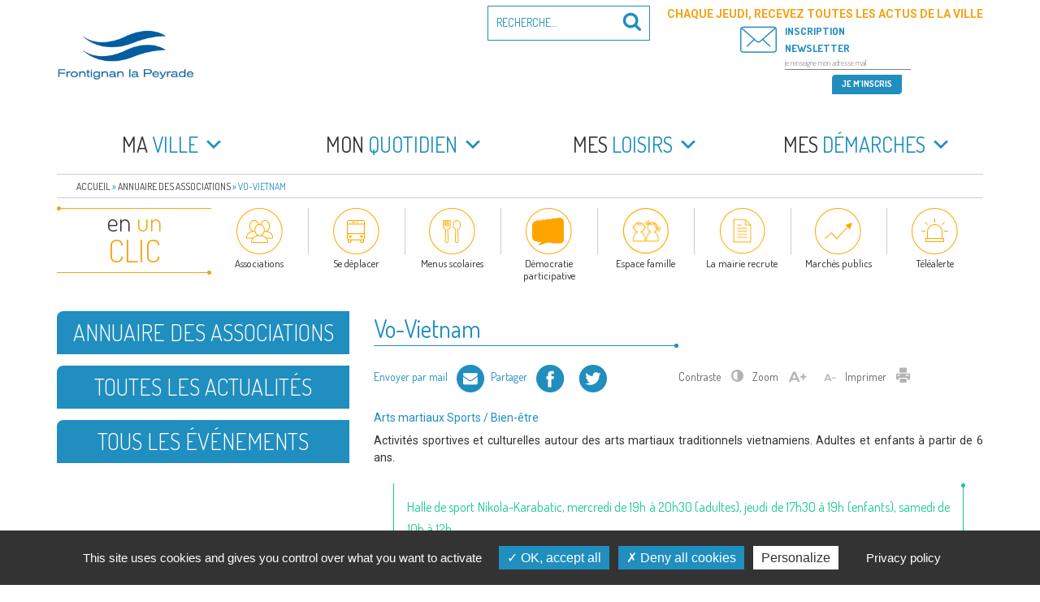

--- FILE ---
content_type: text/html; charset=UTF-8
request_url: https://www.frontignan.fr/association/vo-vietnam/
body_size: 66881
content:
<!DOCTYPE html><html lang="fr-FR" class="no-js no-svg"><head><meta charset="UTF-8"><meta name="viewport" content="width=device-width, initial-scale=1"><link rel="profile" href="http://gmpg.org/xfn/11"> <script>(function(html){html.className = html.className.replace(/\bno-js\b/,'js')})(document.documentElement);</script> <meta name='robots' content='index, follow, max-image-preview:large, max-snippet:-1, max-video-preview:-1' /><link media="all" href="https://www.frontignan.fr/contenus/cache/autoptimize/css/autoptimize_febfef703acbbe56af6ce1ff0591dc48.css" rel="stylesheet"><title>Vo-Vietnam - Frontignan la Peyrade</title><meta name="description" content="Pratique d&#039;activités sportives et culturelles dans le cadre des arts martiaux traditionnels vietnamiens. A partir de 6 ans." /><link rel="canonical" href="https://www.frontignan.fr/association/vo-vietnam/" /><meta property="og:locale" content="fr_FR" /><meta property="og:type" content="article" /><meta property="og:title" content="Vo-Vietnam - Frontignan la Peyrade" /><meta property="og:description" content="Pratique d&#039;activités sportives et culturelles dans le cadre des arts martiaux traditionnels vietnamiens. A partir de 6 ans." /><meta property="og:url" content="https://www.frontignan.fr/association/vo-vietnam/" /><meta property="og:site_name" content="Frontignan la Peyrade" /><meta property="article:publisher" content="https://www.facebook.com/VilleFrontignanOfficiel/" /><meta property="article:modified_time" content="2025-08-12T08:24:58+00:00" /><meta property="og:image" content="https://www.frontignan.fr/contenus/uploads/2024/01/OpenGraph-scaled.jpg" /><meta property="og:image:width" content="2560" /><meta property="og:image:height" content="1344" /><meta property="og:image:type" content="image/jpeg" /><meta name="twitter:card" content="summary_large_image" /><meta name="twitter:label1" content="Durée de lecture estimée" /><meta name="twitter:data1" content="1 minute" /> <script type="application/ld+json" class="yoast-schema-graph">{"@context":"https://schema.org","@graph":[{"@type":"WebPage","@id":"https://www.frontignan.fr/association/vo-vietnam/","url":"https://www.frontignan.fr/association/vo-vietnam/","name":"Vo-Vietnam - Frontignan la Peyrade","isPartOf":{"@id":"https://www.frontignan.fr/#website"},"datePublished":"2017-01-27T10:01:56+00:00","dateModified":"2025-08-12T08:24:58+00:00","description":"Pratique d'activités sportives et culturelles dans le cadre des arts martiaux traditionnels vietnamiens. A partir de 6 ans.","breadcrumb":{"@id":"https://www.frontignan.fr/association/vo-vietnam/#breadcrumb"},"inLanguage":"fr-FR","potentialAction":[{"@type":"ReadAction","target":["https://www.frontignan.fr/association/vo-vietnam/"]}]},{"@type":"BreadcrumbList","@id":"https://www.frontignan.fr/association/vo-vietnam/#breadcrumb","itemListElement":[{"@type":"ListItem","position":1,"name":"Accueil","item":"https://www.frontignan.fr/"},{"@type":"ListItem","position":2,"name":"Annuaire des associations","item":"https://www.frontignan.fr/association/"},{"@type":"ListItem","position":3,"name":"Vo-Vietnam"}]},{"@type":"WebSite","@id":"https://www.frontignan.fr/#website","url":"https://www.frontignan.fr/","name":"Frontignan la Peyrade","description":"Bienvenue sur le site de la commune de Frontignan la Peyrade","publisher":{"@id":"https://www.frontignan.fr/#organization"},"potentialAction":[{"@type":"SearchAction","target":{"@type":"EntryPoint","urlTemplate":"https://www.frontignan.fr/?s={search_term_string}"},"query-input":{"@type":"PropertyValueSpecification","valueRequired":true,"valueName":"search_term_string"}}],"inLanguage":"fr-FR"},{"@type":"Organization","@id":"https://www.frontignan.fr/#organization","name":"Ville de Frontignan la Peyrade","alternateName":"Frontignan","url":"https://www.frontignan.fr/","logo":{"@type":"ImageObject","inLanguage":"fr-FR","@id":"https://www.frontignan.fr/#/schema/logo/image/","url":"https://www.frontignan.fr/contenus/uploads/2024/01/OpenGraph-scaled.jpg","contentUrl":"https://www.frontignan.fr/contenus/uploads/2024/01/OpenGraph-scaled.jpg","width":2560,"height":1344,"caption":"Ville de Frontignan la Peyrade"},"image":{"@id":"https://www.frontignan.fr/#/schema/logo/image/"},"sameAs":["https://www.facebook.com/VilleFrontignanOfficiel/"]}]}</script> <link rel='dns-prefetch' href='//maps.googleapis.com' /><link rel='dns-prefetch' href='//maxcdn.bootstrapcdn.com' /><link rel='dns-prefetch' href='//fonts.googleapis.com' /><link href='https://www.google-analytics.com' rel='preconnect' /><link rel="alternate" type="application/rss+xml" title="Frontignan la Peyrade &raquo; Flux" href="https://www.frontignan.fr/feed/" />  <script src="//www.googletagmanager.com/gtag/js?id=G-0FYT879P8W"  data-cfasync="false" data-wpfc-render="false" type="text/javascript" async></script> <script data-cfasync="false" data-wpfc-render="false" type="text/javascript">var em_version = '8.11.0';
				var em_track_user = true;
				var em_no_track_reason = '';
								var ExactMetricsDefaultLocations = {"page_location":"https:\/\/www.frontignan.fr\/association\/vo-vietnam\/"};
								if ( typeof ExactMetricsPrivacyGuardFilter === 'function' ) {
					var ExactMetricsLocations = (typeof ExactMetricsExcludeQuery === 'object') ? ExactMetricsPrivacyGuardFilter( ExactMetricsExcludeQuery ) : ExactMetricsPrivacyGuardFilter( ExactMetricsDefaultLocations );
				} else {
					var ExactMetricsLocations = (typeof ExactMetricsExcludeQuery === 'object') ? ExactMetricsExcludeQuery : ExactMetricsDefaultLocations;
				}

								var disableStrs = [
										'ga-disable-G-0FYT879P8W',
									];

				/* Function to detect opted out users */
				function __gtagTrackerIsOptedOut() {
					for (var index = 0; index < disableStrs.length; index++) {
						if (document.cookie.indexOf(disableStrs[index] + '=true') > -1) {
							return true;
						}
					}

					return false;
				}

				/* Disable tracking if the opt-out cookie exists. */
				if (__gtagTrackerIsOptedOut()) {
					for (var index = 0; index < disableStrs.length; index++) {
						window[disableStrs[index]] = true;
					}
				}

				/* Opt-out function */
				function __gtagTrackerOptout() {
					for (var index = 0; index < disableStrs.length; index++) {
						document.cookie = disableStrs[index] + '=true; expires=Thu, 31 Dec 2099 23:59:59 UTC; path=/';
						window[disableStrs[index]] = true;
					}
				}

				if ('undefined' === typeof gaOptout) {
					function gaOptout() {
						__gtagTrackerOptout();
					}
				}
								window.dataLayer = window.dataLayer || [];

				window.ExactMetricsDualTracker = {
					helpers: {},
					trackers: {},
				};
				if (em_track_user) {
					function __gtagDataLayer() {
						dataLayer.push(arguments);
					}

					function __gtagTracker(type, name, parameters) {
						if (!parameters) {
							parameters = {};
						}

						if (parameters.send_to) {
							__gtagDataLayer.apply(null, arguments);
							return;
						}

						if (type === 'event') {
														parameters.send_to = exactmetrics_frontend.v4_id;
							var hookName = name;
							if (typeof parameters['event_category'] !== 'undefined') {
								hookName = parameters['event_category'] + ':' + name;
							}

							if (typeof ExactMetricsDualTracker.trackers[hookName] !== 'undefined') {
								ExactMetricsDualTracker.trackers[hookName](parameters);
							} else {
								__gtagDataLayer('event', name, parameters);
							}
							
						} else {
							__gtagDataLayer.apply(null, arguments);
						}
					}

					__gtagTracker('js', new Date());
					__gtagTracker('set', {
						'developer_id.dNDMyYj': true,
											});
					if ( ExactMetricsLocations.page_location ) {
						__gtagTracker('set', ExactMetricsLocations);
					}
										__gtagTracker('config', 'G-0FYT879P8W', {"forceSSL":"true"} );
										window.gtag = __gtagTracker;										(function () {
						/* https://developers.google.com/analytics/devguides/collection/analyticsjs/ */
						/* ga and __gaTracker compatibility shim. */
						var noopfn = function () {
							return null;
						};
						var newtracker = function () {
							return new Tracker();
						};
						var Tracker = function () {
							return null;
						};
						var p = Tracker.prototype;
						p.get = noopfn;
						p.set = noopfn;
						p.send = function () {
							var args = Array.prototype.slice.call(arguments);
							args.unshift('send');
							__gaTracker.apply(null, args);
						};
						var __gaTracker = function () {
							var len = arguments.length;
							if (len === 0) {
								return;
							}
							var f = arguments[len - 1];
							if (typeof f !== 'object' || f === null || typeof f.hitCallback !== 'function') {
								if ('send' === arguments[0]) {
									var hitConverted, hitObject = false, action;
									if ('event' === arguments[1]) {
										if ('undefined' !== typeof arguments[3]) {
											hitObject = {
												'eventAction': arguments[3],
												'eventCategory': arguments[2],
												'eventLabel': arguments[4],
												'value': arguments[5] ? arguments[5] : 1,
											}
										}
									}
									if ('pageview' === arguments[1]) {
										if ('undefined' !== typeof arguments[2]) {
											hitObject = {
												'eventAction': 'page_view',
												'page_path': arguments[2],
											}
										}
									}
									if (typeof arguments[2] === 'object') {
										hitObject = arguments[2];
									}
									if (typeof arguments[5] === 'object') {
										Object.assign(hitObject, arguments[5]);
									}
									if ('undefined' !== typeof arguments[1].hitType) {
										hitObject = arguments[1];
										if ('pageview' === hitObject.hitType) {
											hitObject.eventAction = 'page_view';
										}
									}
									if (hitObject) {
										action = 'timing' === arguments[1].hitType ? 'timing_complete' : hitObject.eventAction;
										hitConverted = mapArgs(hitObject);
										__gtagTracker('event', action, hitConverted);
									}
								}
								return;
							}

							function mapArgs(args) {
								var arg, hit = {};
								var gaMap = {
									'eventCategory': 'event_category',
									'eventAction': 'event_action',
									'eventLabel': 'event_label',
									'eventValue': 'event_value',
									'nonInteraction': 'non_interaction',
									'timingCategory': 'event_category',
									'timingVar': 'name',
									'timingValue': 'value',
									'timingLabel': 'event_label',
									'page': 'page_path',
									'location': 'page_location',
									'title': 'page_title',
									'referrer' : 'page_referrer',
								};
								for (arg in args) {
																		if (!(!args.hasOwnProperty(arg) || !gaMap.hasOwnProperty(arg))) {
										hit[gaMap[arg]] = args[arg];
									} else {
										hit[arg] = args[arg];
									}
								}
								return hit;
							}

							try {
								f.hitCallback();
							} catch (ex) {
							}
						};
						__gaTracker.create = newtracker;
						__gaTracker.getByName = newtracker;
						__gaTracker.getAll = function () {
							return [];
						};
						__gaTracker.remove = noopfn;
						__gaTracker.loaded = true;
						window['__gaTracker'] = __gaTracker;
					})();
									} else {
										console.log("");
					(function () {
						function __gtagTracker() {
							return null;
						}

						window['__gtagTracker'] = __gtagTracker;
						window['gtag'] = __gtagTracker;
					})();
									}</script> <link rel='stylesheet' id='sb-font-awesome-css' href='https://maxcdn.bootstrapcdn.com/font-awesome/4.7.0/css/font-awesome.min.css' type='text/css' media='all' /><link rel='stylesheet' id='google_fonts-css' href='//fonts.googleapis.com/css?family=Dosis:300,400,500,600,700|Roboto:300i,400,500,700&#038;subset=latin-ext' type='text/css' media='all' /> <script type="text/javascript" src="https://www.frontignan.fr/wp-includes/js/jquery/jquery.min.js" id="jquery-core-js"></script> <script type="text/javascript" src="https://www.frontignan.fr/wp-includes/js/jquery/jquery-migrate.min.js" id="jquery-migrate-js"></script> <script type="text/javascript" src="https://www.frontignan.fr/contenus/plugins/wp-video-lightbox/js/jquery.prettyPhoto.js" id="jquery.prettyphoto-js"></script> <script type="text/javascript" id="video-lightbox-js-extra">var vlpp_vars = {"prettyPhoto_rel":"wp-video-lightbox","animation_speed":"fast","slideshow":"5000","autoplay_slideshow":"false","opacity":"0.80","show_title":"true","allow_resize":"true","allow_expand":"true","default_width":"640","default_height":"480","counter_separator_label":"/","theme":"pp_default","horizontal_padding":"20","hideflash":"false","wmode":"opaque","autoplay":"false","modal":"false","deeplinking":"false","overlay_gallery":"true","overlay_gallery_max":"30","keyboard_shortcuts":"true","ie6_fallback":"true"};
//# sourceURL=video-lightbox-js-extra</script> <script type="text/javascript" src="https://www.frontignan.fr/contenus/plugins/wp-video-lightbox/js/video-lightbox.js" id="video-lightbox-js"></script> <script type="text/javascript" src="https://www.frontignan.fr/contenus/plugins/google-analytics-dashboard-for-wp/assets/js/frontend-gtag.min.js" id="exactmetrics-frontend-script-js" async="async" data-wp-strategy="async"></script> <script data-cfasync="false" data-wpfc-render="false" type="text/javascript" id='exactmetrics-frontend-script-js-extra'>var exactmetrics_frontend = {"js_events_tracking":"true","download_extensions":"zip,mp3,mpeg,pdf,docx,pptx,xlsx,rar","inbound_paths":"[]","home_url":"https:\/\/www.frontignan.fr","hash_tracking":"false","v4_id":"G-0FYT879P8W"};</script> <script type="text/javascript" src="https://www.frontignan.fr/contenus/plugins/responsive-lightbox-lite/assets/nivo-lightbox/nivo-lightbox.min.js" id="responsive-lightbox-nivo_lightbox-js"></script> <script type="text/javascript" id="responsive-lightbox-lite-script-js-extra">var rllArgs = {"script":"nivo_lightbox","selector":"lightbox","custom_events":""};
//# sourceURL=responsive-lightbox-lite-script-js-extra</script> <script type="text/javascript" src="https://www.frontignan.fr/contenus/plugins/responsive-lightbox-lite/assets/inc/script.js" id="responsive-lightbox-lite-script-js"></script> <script type="text/javascript" src="https://www.frontignan.fr/contenus/plugins/bookly-responsive-appointment-booking-tool/frontend/resources/js/spin.min.js" id="bookly-spin.min.js-js"></script> <script type="text/javascript" id="bookly-globals-js-extra">var BooklyL10nGlobal = {"csrf_token":"4f1539d716","ajax_url_backend":"https://www.frontignan.fr/wp-admin/admin-ajax.php","ajax_url_frontend":"https://www.frontignan.fr/wp-admin/admin-ajax.php","mjsTimeFormat":"H[h]mm","datePicker":{"format":"D MMMM YYYY","monthNames":["janvier","f\u00e9vrier","mars","avril","mai","juin","juillet","ao\u00fbt","septembre","octobre","novembre","d\u00e9cembre"],"daysOfWeek":["dim","lun","mar","mer","jeu","ven","sam"],"firstDay":1,"monthNamesShort":["Jan","F\u00e9v","Mar","Avr","Mai","Juin","Juil","Ao\u00fbt","Sep","Oct","Nov","D\u00e9c"],"dayNames":["dimanche","lundi","mardi","mercredi","jeudi","vendredi","samedi"],"dayNamesShort":["dim","lun","mar","mer","jeu","ven","sam"],"meridiem":{"am":"am","pm":"pm","AM":"AM","PM":"PM"}},"dateRange":{"format":"D MMMM YYYY","applyLabel":"Appliquer","cancelLabel":"Annuler","fromLabel":"De","toLabel":"A","customRangeLabel":"D\u00e9finir p\u00e9riode","tomorrow":"Demain","today":"Aujourd'hui","anyTime":"Toutes les dates","yesterday":"Hier","last_7":"7 derniers jours","last_30":"30 derniers jours","next_7":"Les 7 prochains jours","next_30":"Les 30 prochains jours","thisMonth":"Mois en cours","nextMonth":"Mois suivant","lastMonth":"Mois dernier","firstDay":1},"l10n":{"apply":"Appliquer","cancel":"Annuler","areYouSure":"\u00cates-vous s\u00fbr ?"},"addons":["pro","custom-fields","group-booking"],"cloud_products":"","data":{}};
//# sourceURL=bookly-globals-js-extra</script> <script type="text/javascript" src="https://www.frontignan.fr/contenus/plugins/bookly-responsive-appointment-booking-tool/frontend/resources/js/ladda.min.js" id="bookly-ladda.min.js-js"></script> <script type="text/javascript" src="https://www.frontignan.fr/contenus/plugins/bookly-responsive-appointment-booking-tool/backend/resources/js/moment.min.js" id="bookly-moment.min.js-js"></script> <script type="text/javascript" src="https://www.frontignan.fr/contenus/plugins/bookly-responsive-appointment-booking-tool/frontend/resources/js/hammer.min.js" id="bookly-hammer.min.js-js"></script> <script type="text/javascript" src="https://www.frontignan.fr/contenus/plugins/bookly-responsive-appointment-booking-tool/frontend/resources/js/jquery.hammer.min.js" id="bookly-jquery.hammer.min.js-js"></script> <script type="text/javascript" src="https://www.frontignan.fr/contenus/plugins/bookly-responsive-appointment-booking-tool/frontend/resources/js/qrcode.js" id="bookly-qrcode.js-js"></script> <script type="text/javascript" id="bookly-bookly.min.js-js-extra">var BooklyL10n = {"ajaxurl":"https://www.frontignan.fr/wp-admin/admin-ajax.php","csrf_token":"4f1539d716","months":["janvier","f\u00e9vrier","mars","avril","mai","juin","juillet","ao\u00fbt","septembre","octobre","novembre","d\u00e9cembre"],"days":["dimanche","lundi","mardi","mercredi","jeudi","vendredi","samedi"],"daysShort":["dim","lun","mar","mer","jeu","ven","sam"],"monthsShort":["Jan","F\u00e9v","Mar","Avr","Mai","Juin","Juil","Ao\u00fbt","Sep","Oct","Nov","D\u00e9c"],"show_more":"Afficher plus","sessionHasExpired":"Votre session a expir\u00e9. Veuillez appuyer sur \"Ok\" pour rafra\u00eechir la page."};
//# sourceURL=bookly-bookly.min.js-js-extra</script> <script type="text/javascript" src="https://www.frontignan.fr/contenus/plugins/bookly-responsive-appointment-booking-tool/frontend/resources/js/bookly.min.js" id="bookly-bookly.min.js-js"></script> <script type="text/javascript" src="https://www.frontignan.fr/contenus/plugins/bookly-responsive-appointment-booking-tool/frontend/resources/js/intlTelInput.min.js" id="bookly-intlTelInput.min.js-js"></script> <script type="text/javascript" id="bookly-customer-profile.js-js-extra">var BooklyCustomerProfileL10n = {"csrf_token":"4f1539d716","show_more":"Afficher plus"};
//# sourceURL=bookly-customer-profile.js-js-extra</script> <script type="text/javascript" src="https://www.frontignan.fr/contenus/plugins/bookly-addon-pro/frontend/modules/customer_profile/resources/js/customer-profile.js" id="bookly-customer-profile.js-js"></script> <script type="text/javascript" id="ai-js-js-extra">var MyAjax = {"ajaxurl":"https://www.frontignan.fr/wp-admin/admin-ajax.php","security":"8c51106edc"};
//# sourceURL=ai-js-js-extra</script> <script type="text/javascript" src="https://www.frontignan.fr/contenus/plugins/advanced-iframe/js/ai.min.js" id="ai-js-js"></script> <script type="text/javascript" id="sib-front-js-js-extra">var sibErrMsg = {"invalidMail":"Veuillez entrer une adresse e-mail valide.","requiredField":"Veuillez compl\u00e9ter les champs obligatoires.","invalidDateFormat":"Veuillez entrer une date valide.","invalidSMSFormat":"Veuillez entrer une num\u00e9ro de t\u00e9l\u00e9phone valide."};
var ajax_sib_front_object = {"ajax_url":"https://www.frontignan.fr/wp-admin/admin-ajax.php","ajax_nonce":"de68b2f95a","flag_url":"https://www.frontignan.fr/contenus/plugins/mailin/img/flags/"};
//# sourceURL=sib-front-js-js-extra</script> <script type="text/javascript" src="https://www.frontignan.fr/contenus/plugins/mailin/js/mailin-front.js" id="sib-front-js-js"></script> <link rel="EditURI" type="application/rsd+xml" title="RSD" href="https://www.frontignan.fr/xmlrpc.php?rsd" /><link rel='shortlink' href='https://www.frontignan.fr/?p=3001' /> <script>WP_VIDEO_LIGHTBOX_VERSION="1.9.12";
            WP_VID_LIGHTBOX_URL="https://www.frontignan.fr/contenus/plugins/wp-video-lightbox";
                        function wpvl_paramReplace(name, string, value) {
                // Find the param with regex
                // Grab the first character in the returned string (should be ? or &)
                // Replace our href string with our new value, passing on the name and delimeter

                var re = new RegExp("[\?&]" + name + "=([^&#]*)");
                var matches = re.exec(string);
                var newString;

                if (matches === null) {
                    // if there are no params, append the parameter
                    newString = string + '?' + name + '=' + value;
                } else {
                    var delimeter = matches[0].charAt(0);
                    newString = string.replace(re, delimeter + name + "=" + value);
                }
                return newString;
            }</script><link rel="icon" href="https://www.frontignan.fr/contenus/uploads/2017/02/cropped-favicon-32x32.png" sizes="32x32" /><link rel="icon" href="https://www.frontignan.fr/contenus/uploads/2017/02/cropped-favicon-192x192.png" sizes="192x192" /><link rel="apple-touch-icon" href="https://www.frontignan.fr/contenus/uploads/2017/02/cropped-favicon-180x180.png" /><meta name="msapplication-TileImage" content="https://www.frontignan.fr/contenus/uploads/2017/02/cropped-favicon-270x270.png" /></head><body class="wp-singular association-template-default single single-association postid-3001 wp-custom-logo wp-theme-twentyseventeen wp-child-theme-frontignan2017 mega-menu-top has-sidebar group-blog title-tagline-hidden colors-light modula-best-grid-gallery"><div id="page" class="site"> <a class="skip-link screen-reader-text" href="#content">Aller au contenu principal</a><header id="masthead" class="site-header" role="banner"><div class="custom-header"><div class="custom-header-media"></div><div class="site-branding"><div class="container"> <a href="https://www.frontignan.fr/" class="custom-logo-link" rel="home"><img width="530" height="250" src="https://www.frontignan.fr/contenus/uploads/2024/04/cropped-LOGO-EN-TETE-SITE.jpg" class="custom-logo" alt="Frontignan la Peyrade" decoding="async" fetchpriority="high" srcset="https://www.frontignan.fr/contenus/uploads/2024/04/cropped-LOGO-EN-TETE-SITE.jpg 530w, https://www.frontignan.fr/contenus/uploads/2024/04/cropped-LOGO-EN-TETE-SITE-360x170.jpg 360w" sizes="100vw" /></a><div class="site-branding-text"><p class="site-title"><a href="https://www.frontignan.fr/" rel="home">Frontignan la Peyrade</a></p><p class="site-description">Bienvenue sur le site de la commune de Frontignan la Peyrade</p></div><div class="header-search-form" ><form role="search" method="get" class="search-form" action="https://www.frontignan.fr/"> <label for="search-form-696c18625e3b7"> <span class="screen-reader-text">Recherche pour :</span> </label> <input type="search" id="search-form-696c18625e3b7" class="search-field" placeholder="Recherche&hellip;" value="" name="s" /> <button type="submit" class="search-submit"><svg class="icon icon-search" aria-hidden="true" role="img"> <use href="#icon-search" xlink:href="#icon-search"></use> </svg><span class="screen-reader-text">Recherche</span></button></form></div></div></div></div><div class="navigation-top"><div class="container"><nav id="site-navigation" class="main-navigation" role="navigation" aria-label="Menu supérieur"> <button class="menu-toggle" aria-controls="top-menu" aria-expanded="false"><svg class="icon icon-bars" aria-hidden="true" role="img"> <use href="#icon-bars" xlink:href="#icon-bars"></use> </svg><svg class="icon icon-close" aria-hidden="true" role="img"> <use href="#icon-close" xlink:href="#icon-close"></use> </svg>Menu</button><div id="mega-menu-wrap-top" class="mega-menu-wrap"><div class="mega-menu-toggle"><div class="mega-toggle-blocks-left"><div class='mega-toggle-block mega-menu-toggle-block mega-toggle-block-1' id='mega-toggle-block-1' tabindex='0'><span class='mega-toggle-label' role='button' aria-expanded='false'><span class='mega-toggle-label-closed'>MENU</span><span class='mega-toggle-label-open'>MENU</span></span></div></div><div class="mega-toggle-blocks-center"></div><div class="mega-toggle-blocks-right"></div></div><ul id="mega-menu-top" class="mega-menu max-mega-menu mega-menu-horizontal mega-no-js" data-event="hover_intent" data-effect="disabled" data-effect-speed="200" data-effect-mobile="disabled" data-effect-speed-mobile="0" data-panel-width="#site-navigation" data-mobile-force-width="false" data-second-click="go" data-document-click="collapse" data-vertical-behaviour="accordion" data-breakpoint="767" data-unbind="true" data-mobile-state="collapse_all" data-mobile-direction="vertical" data-hover-intent-timeout="300" data-hover-intent-interval="100"><li class="mega-menu-item mega-menu-item-type-post_type mega-menu-item-object-page mega-menu-item-has-children mega-menu-megamenu mega-align-bottom-left mega-menu-megamenu mega-disable-link mega-menu-item-3313 menu-item" id="mega-menu-item-3313"><a class="mega-menu-link" tabindex="0" aria-expanded="false" role="button"><em>Ma</em> ville<span class="mega-indicator" aria-hidden="true"></span></a><ul class="mega-sub-menu"><li class="mega-menu-item mega-menu-item-type-post_type mega-menu-item-object-page mega-menu-column-standard mega-menu-columns-1-of-1 mega-menu-item-3314 menu-item" style="--columns:1; --span:1" id="mega-menu-item-3314"><a class="mega-menu-link" href="https://www.frontignan.fr/ma-ville/frontignan-peyrade-bref/">Frontignan la Peyrade en bref</a></li><li class="mega-menu-item mega-menu-item-type-custom mega-menu-item-object-custom mega-menu-item-has-children mega-menu-column-standard mega-menu-columns-1-of-1 mega-menu-clear mega-menu-item-5405 menu-item" style="--columns:1; --span:1" id="mega-menu-item-5405"><a class="mega-menu-link" href="https://www.frontignan.fr/ma-ville/elus/elus-de-la-majorite/">Elus<span class="mega-indicator" aria-hidden="true"></span></a><ul class="mega-sub-menu"><li class="mega-menu-item mega-menu-item-type-post_type mega-menu-item-object-page mega-menu-item-3316 menu-item" id="mega-menu-item-3316"><a class="mega-menu-link" href="https://www.frontignan.fr/ma-ville/elus/elus-de-la-majorite/">Le maire, les adjoints, les conseillers communautaires et municipaux de la majorité</a></li><li class="mega-menu-item mega-menu-item-type-post_type mega-menu-item-object-page mega-menu-item-3317 menu-item" id="mega-menu-item-3317"><a class="mega-menu-link" href="https://www.frontignan.fr/ma-ville/elus/elus-de-l-opposition/">Les conseillers communautaires et municipaux de l’opposition</a></li><li class="mega-menu-item mega-menu-item-type-post_type mega-menu-item-object-page mega-menu-item-3318 menu-item" id="mega-menu-item-3318"><a class="mega-menu-link" href="https://www.frontignan.fr/ma-ville/elus/les-commissions-municipales/">Les commissions municipales</a></li><li class="mega-menu-item mega-menu-item-type-post_type mega-menu-item-object-page mega-menu-item-3319 menu-item" id="mega-menu-item-3319"><a class="mega-menu-link" href="https://www.frontignan.fr/ma-ville/elus/representants-etablissements-publics/">Les représentants de la commune au sein des établissements publics locaux</a></li><li class="mega-menu-item mega-menu-item-type-post_type mega-menu-item-object-page mega-menu-item-3320 menu-item" id="mega-menu-item-3320"><a class="mega-menu-link" href="https://www.frontignan.fr/ma-ville/elus/representants-organismes-exterieurs/">Les représentants de la commune au sein d’organismes extérieurs</a></li></ul></li><li class="mega-menu-item mega-menu-item-type-post_type mega-menu-item-object-page mega-menu-item-has-children mega-menu-column-standard mega-menu-columns-1-of-1 mega-menu-clear mega-menu-item-3321 menu-item" style="--columns:1; --span:1" id="mega-menu-item-3321"><a class="mega-menu-link" href="https://www.frontignan.fr/ma-ville/conseil-municipal/">Conseil municipal<span class="mega-indicator" aria-hidden="true"></span></a><ul class="mega-sub-menu"><li class="mega-menu-item mega-menu-item-type-post_type mega-menu-item-object-page mega-menu-item-3323 menu-item" id="mega-menu-item-3323"><a class="mega-menu-link" href="https://www.frontignan.fr/ma-ville/conseil-municipal/en-video/">En vidéo</a></li></ul></li><li class="mega-menu-item mega-menu-item-type-post_type mega-menu-item-object-page mega-menu-column-standard mega-menu-columns-1-of-1 mega-menu-clear mega-menu-item-42226 menu-item" style="--columns:1; --span:1" id="mega-menu-item-42226"><a class="mega-menu-link" href="https://www.frontignan.fr/ma-ville/actes-et-publications/">Actes et publications</a></li><li class="mega-menu-item mega-menu-item-type-post_type mega-menu-item-object-page mega-menu-item-has-children mega-menu-column-standard mega-menu-columns-1-of-1 mega-menu-clear mega-menu-item-3326 menu-item" style="--columns:1; --span:1" id="mega-menu-item-3326"><a class="mega-menu-link" href="https://www.frontignan.fr/ma-ville/democratie-participative/">Démocratie participative<span class="mega-indicator" aria-hidden="true"></span></a><ul class="mega-sub-menu"><li class="mega-menu-item mega-menu-item-type-post_type mega-menu-item-object-page mega-menu-item-96918 menu-item" id="mega-menu-item-96918"><a class="mega-menu-link" href="https://www.frontignan.fr/consultaction-reflechir-ensemble-a-ladaptation-du-bassin-de-thau/">Consult’action sur l’avenir du territoire : réfléchir ensemble à l’adaptation du Bassin de Thau</a></li><li class="mega-menu-item mega-menu-item-type-post_type mega-menu-item-object-page mega-menu-item-96919 menu-item" id="mega-menu-item-96919"><a class="mega-menu-link" href="https://www.frontignan.fr/maison-des-projets-et-de-la-citoyennete/">Maison des Projets et de la Citoyenneté</a></li><li class="mega-menu-item mega-menu-item-type-post_type mega-menu-item-object-page mega-menu-item-90881 menu-item" id="mega-menu-item-90881"><a class="mega-menu-link" href="https://www.frontignan.fr/les-samedis-pour-demain/">Les samedis pour demain</a></li><li class="mega-menu-item mega-menu-item-type-post_type mega-menu-item-object-page mega-menu-item-66033 menu-item" id="mega-menu-item-66033"><a class="mega-menu-link" href="https://www.frontignan.fr/ma-ville/democratie-participative/budget-participatif-frontignanais-et-lapeyradois-formes-a-sauver-des-vies/">Formez-vous à sauver des vies !</a></li><li class="mega-menu-item mega-menu-item-type-post_type mega-menu-item-object-page mega-menu-item-98643 menu-item" id="mega-menu-item-98643"><a class="mega-menu-link" href="https://www.frontignan.fr/budget-participatif-2025/">Budget participatif 2025</a></li><li class="mega-menu-item mega-menu-item-type-post_type mega-menu-item-object-page mega-menu-item-has-children mega-menu-item-3328 menu-item" id="mega-menu-item-3328"><a class="mega-menu-link" href="https://www.frontignan.fr/ma-ville/democratie-participative/comites-habitants/" aria-expanded="false">Comités habitants<span class="mega-indicator" aria-hidden="true"></span></a><ul class="mega-sub-menu"><li class="mega-menu-item mega-menu-item-type-post_type mega-menu-item-object-page mega-menu-item-40995 menu-item" id="mega-menu-item-40995"><a class="mega-menu-link" href="https://www.frontignan.fr/quartier1-coeur-de-ville/">Quartier #1 : Coeur de ville</a></li><li class="mega-menu-item mega-menu-item-type-post_type mega-menu-item-object-page mega-menu-item-41014 menu-item" id="mega-menu-item-41014"><a class="mega-menu-link" href="https://www.frontignan.fr/quartier-2-la-peyrade/">Quartier #2 : La Peyrade</a></li><li class="mega-menu-item mega-menu-item-type-post_type mega-menu-item-object-page mega-menu-item-41013 menu-item" id="mega-menu-item-41013"><a class="mega-menu-link" href="https://www.frontignan.fr/quartier-3-la-plage/">Quartier #3 : La plage</a></li><li class="mega-menu-item mega-menu-item-type-post_type mega-menu-item-object-page mega-menu-item-41012 menu-item" id="mega-menu-item-41012"><a class="mega-menu-link" href="https://www.frontignan.fr/quartier-4-barnier-crozes-pielles/">Quartier #4 : Barnier-Crozes-Pielles</a></li><li class="mega-menu-item mega-menu-item-type-post_type mega-menu-item-object-page mega-menu-item-41011 menu-item" id="mega-menu-item-41011"><a class="mega-menu-link" href="https://www.frontignan.fr/quartier-5-au-pied-de-la-gardiole/">Quartier #5 : Au pied de la Gardiole</a></li><li class="mega-menu-item mega-menu-item-type-post_type mega-menu-item-object-page mega-menu-item-41010 menu-item" id="mega-menu-item-41010"><a class="mega-menu-link" href="https://www.frontignan.fr/quartier-6-de-la-vigne-au-canal/">Quartier #6 : De la vigne au canal</a></li></ul></li><li class="mega-menu-item mega-menu-item-type-post_type mega-menu-item-object-page mega-menu-item-100361 menu-item" id="mega-menu-item-100361"><a class="mega-menu-link" href="https://www.frontignan.fr/ma-ville/democratie-participative/rencontres-inter-comite-habitants/">Rencontres inter-comité habitants</a></li><li class="mega-menu-item mega-menu-item-type-post_type mega-menu-item-object-page mega-menu-item-10188 menu-item" id="mega-menu-item-10188"><a class="mega-menu-link" href="https://www.frontignan.fr/ma-ville/democratie-participative/comite-sages/">Comité des sages</a></li><li class="mega-menu-item mega-menu-item-type-post_type mega-menu-item-object-page mega-menu-item-3327 menu-item" id="mega-menu-item-3327"><a class="mega-menu-link" href="https://www.frontignan.fr/ma-ville/democratie-participative/conseil-municipal-jeunes/">Conseil municipal des jeunes</a></li><li class="mega-menu-item mega-menu-item-type-post_type mega-menu-item-object-page mega-menu-item-3329 menu-item" id="mega-menu-item-3329"><a class="mega-menu-link" href="https://www.frontignan.fr/ma-ville/democratie-participative/le-conseil-citoyen/">Conseil citoyen</a></li><li class="mega-menu-item mega-menu-item-type-post_type mega-menu-item-object-page mega-menu-item-21797 menu-item" id="mega-menu-item-21797"><a class="mega-menu-link" href="https://www.frontignan.fr/ma-ville/democratie-participative/enquetes-publiques/">Enquêtes Publiques</a></li></ul></li><li class="mega-menu-item mega-menu-item-type-post_type mega-menu-item-object-page mega-menu-item-has-children mega-menu-column-standard mega-menu-columns-1-of-1 mega-menu-clear mega-menu-item-3331 menu-item" style="--columns:1; --span:1" id="mega-menu-item-3331"><a class="mega-menu-link" href="https://www.frontignan.fr/ma-ville/ville-numerique/">Ville numérique<span class="mega-indicator" aria-hidden="true"></span></a><ul class="mega-sub-menu"><li class="mega-menu-item mega-menu-item-type-post_type mega-menu-item-object-page mega-menu-item-has-children mega-menu-item-11141 menu-item" id="mega-menu-item-11141"><a class="mega-menu-link" href="https://www.frontignan.fr/ma-ville/ville-numerique/fibre-optique-thd/" aria-expanded="false">Fibre optique &amp; très haut débit / THD<span class="mega-indicator" aria-hidden="true"></span></a><ul class="mega-sub-menu"><li class="mega-menu-item mega-menu-item-type-post_type mega-menu-item-object-page mega-menu-item-11161 menu-item" id="mega-menu-item-11161"><a class="mega-menu-link" href="https://www.frontignan.fr/ma-ville/ville-numerique/fibre-optique-thd/foire-aux-questions-tres-haut-debit/">Foire aux questions – Très Haut Débit</a></li></ul></li><li class="mega-menu-item mega-menu-item-type-post_type mega-menu-item-object-page mega-menu-item-11145 menu-item" id="mega-menu-item-11145"><a class="mega-menu-link" href="https://www.frontignan.fr/ma-ville/ville-numerique/label-ville-internet/">Label Villes Internet</a></li><li class="mega-menu-item mega-menu-item-type-post_type mega-menu-item-object-page mega-menu-item-13843 menu-item" id="mega-menu-item-13843"><a class="mega-menu-link" href="https://www.frontignan.fr/ma-ville/ville-numerique/protection-des-donnees-personnelles/">Protection des données personnelles</a></li></ul></li><li class="mega-menu-item mega-menu-item-type-post_type mega-menu-item-object-page mega-menu-item-has-children mega-menu-column-standard mega-menu-columns-1-of-1 mega-menu-clear mega-menu-item-3333 menu-item" style="--columns:1; --span:1" id="mega-menu-item-3333"><a class="mega-menu-link" href="https://www.frontignan.fr/ma-ville/international/">International<span class="mega-indicator" aria-hidden="true"></span></a><ul class="mega-sub-menu"><li class="mega-menu-item mega-menu-item-type-post_type mega-menu-item-object-page mega-menu-item-has-children mega-menu-item-3334 menu-item" id="mega-menu-item-3334"><a class="mega-menu-link" href="https://www.frontignan.fr/ma-ville/international/jumelages/" aria-expanded="false">Jumelages<span class="mega-indicator" aria-hidden="true"></span></a><ul class="mega-sub-menu"><li class="mega-menu-item mega-menu-item-type-post_type mega-menu-item-object-page mega-menu-item-16821 menu-item" id="mega-menu-item-16821"><a class="mega-menu-link" href="https://www.frontignan.fr/ma-ville/international/jumelages/gaeta-litalienne/">Gaeta, l’Italienne</a></li><li class="mega-menu-item mega-menu-item-type-post_type mega-menu-item-object-page mega-menu-item-16820 menu-item" id="mega-menu-item-16820"><a class="mega-menu-link" href="https://www.frontignan.fr/ma-ville/international/jumelages/vizela-la-portugaise/">Vizela, la Portugaise</a></li><li class="mega-menu-item mega-menu-item-type-post_type mega-menu-item-object-page mega-menu-item-16830 menu-item" id="mega-menu-item-16830"><a class="mega-menu-link" href="https://www.frontignan.fr/ma-ville/international/jumelages/pineda-de-mar-lespagnole/">Pineda de Mar, l’Espagnole</a></li><li class="mega-menu-item mega-menu-item-type-post_type mega-menu-item-object-page mega-menu-item-16836 menu-item" id="mega-menu-item-16836"><a class="mega-menu-link" href="https://www.frontignan.fr/ma-ville/international/jumelages/mdiq-la-marocaine/">M’diq, la Marocaine</a></li></ul></li><li class="mega-menu-item mega-menu-item-type-post_type mega-menu-item-object-page mega-menu-item-3335 menu-item" id="mega-menu-item-3335"><a class="mega-menu-link" href="https://www.frontignan.fr/ma-ville/international/relais-info-europe/">Relais info Europe</a></li></ul></li><li class="mega-menu-item mega-menu-item-type-post_type mega-menu-item-object-page mega-menu-item-has-children mega-menu-column-standard mega-menu-columns-1-of-1 mega-menu-clear mega-menu-item-3336 menu-item" style="--columns:1; --span:1" id="mega-menu-item-3336"><a class="mega-menu-link" href="https://www.frontignan.fr/ma-ville/histoire-patrimoine/">Histoire &amp; patrimoine<span class="mega-indicator" aria-hidden="true"></span></a><ul class="mega-sub-menu"><li class="mega-menu-item mega-menu-item-type-post_type mega-menu-item-object-page mega-menu-item-has-children mega-menu-item-3590 menu-item" id="mega-menu-item-3590"><a class="mega-menu-link" href="https://www.frontignan.fr/ma-ville/histoire-patrimoine/histoire-de-frontignan-peyrade/" aria-expanded="false">Histoire de Frontignan la Peyrade<span class="mega-indicator" aria-hidden="true"></span></a><ul class="mega-sub-menu"><li class="mega-menu-item mega-menu-item-type-post_type mega-menu-item-object-page mega-menu-item-103773 menu-item" id="mega-menu-item-103773"><a class="mega-menu-link" href="https://www.frontignan.fr/la-grande-histoire-du-cinema-a-frontignan/">La grande histoire du cinéma à Frontignan</a></li><li class="mega-menu-item mega-menu-item-type-post_type mega-menu-item-object-page mega-menu-item-103070 menu-item" id="mega-menu-item-103070"><a class="mega-menu-link" href="https://www.frontignan.fr/la-maison-poulalion-une-aventure-inachevee-aux-allures-orientales/">La Maison Poulalion : une aventure inachevée aux allures orientales</a></li><li class="mega-menu-item mega-menu-item-type-post_type mega-menu-item-object-page mega-menu-item-3592 menu-item" id="mega-menu-item-3592"><a class="mega-menu-link" href="https://www.frontignan.fr/ma-ville/histoire-patrimoine/histoire-de-frontignan-peyrade/centenaire-1418/">Centenaire 14/18 – Frontignan dans la Grande Guerre</a></li><li class="mega-menu-item mega-menu-item-type-post_type mega-menu-item-object-page mega-menu-item-3591 menu-item" id="mega-menu-item-3591"><a class="mega-menu-link" href="https://www.frontignan.fr/ma-ville/histoire-patrimoine/histoire-de-frontignan-peyrade/eglise-saint-paul/">Eglise Saint-Paul : 900 ans d’histoire</a></li><li class="mega-menu-item mega-menu-item-type-post_type mega-menu-item-object-page mega-menu-item-14665 menu-item" id="mega-menu-item-14665"><a class="mega-menu-link" href="https://www.frontignan.fr/ma-ville/histoire-patrimoine/histoire-de-frontignan-peyrade/pont-mobile/">Le pont levant</a></li></ul></li><li class="mega-menu-item mega-menu-item-type-post_type mega-menu-item-object-page mega-menu-item-3593 menu-item" id="mega-menu-item-3593"><a class="mega-menu-link" href="https://www.frontignan.fr/ma-ville/histoire-patrimoine/capitale-mondiale-muscat/">Capitale mondiale du Muscat</a></li><li class="mega-menu-item mega-menu-item-type-post_type mega-menu-item-object-page mega-menu-item-has-children mega-menu-item-13480 menu-item" id="mega-menu-item-13480"><a class="mega-menu-link" href="https://www.frontignan.fr/ma-ville/histoire-patrimoine/wikimuscat/" aria-expanded="false">WikiMuscat<span class="mega-indicator" aria-hidden="true"></span></a><ul class="mega-sub-menu"><li class="mega-menu-item mega-menu-item-type-post_type mega-menu-item-object-page mega-menu-item-13479 menu-item" id="mega-menu-item-13479"><a class="mega-menu-link" href="https://www.frontignan.fr/ma-ville/histoire-patrimoine/wikimuscat/reglement-wikimuscat/">Règlement WikiMuscat</a></li><li class="mega-menu-item mega-menu-item-type-post_type mega-menu-item-object-page mega-menu-item-13505 menu-item" id="mega-menu-item-13505"><a class="mega-menu-link" href="https://www.frontignan.fr/ma-ville/histoire-patrimoine/wikimuscat/foire-aux-questions-wikimuscat/">Foire aux Questions – WikiMuscat</a></li></ul></li><li class="mega-menu-item mega-menu-item-type-post_type mega-menu-item-object-page mega-menu-item-3594 menu-item" id="mega-menu-item-3594"><a class="mega-menu-link" href="https://www.frontignan.fr/ma-ville/histoire-patrimoine/joutes-languedociennes/">Joutes languedociennes</a></li><li class="mega-menu-item mega-menu-item-type-post_type mega-menu-item-object-page mega-menu-item-has-children mega-menu-item-3337 menu-item" id="mega-menu-item-3337"><a class="mega-menu-link" href="https://www.frontignan.fr/ma-ville/tourisme/" aria-expanded="false">Tourisme<span class="mega-indicator" aria-hidden="true"></span></a><ul class="mega-sub-menu"><li class="mega-menu-item mega-menu-item-type-custom mega-menu-item-object-custom mega-menu-item-3595 menu-item" id="mega-menu-item-3595"><a class="mega-menu-link" href="http://www.frontignan-tourisme.com/">Office de Tourisme</a></li><li class="mega-menu-item mega-menu-item-type-post_type mega-menu-item-object-page mega-menu-item-17490 menu-item" id="mega-menu-item-17490"><a class="mega-menu-link" href="https://www.frontignan.fr/ma-ville/tourisme/taxe-de-sejour/">Taxe de séjour</a></li><li class="mega-menu-item mega-menu-item-type-post_type mega-menu-item-object-page mega-menu-item-3596 menu-item" id="mega-menu-item-3596"><a class="mega-menu-link" href="https://www.frontignan.fr/ma-ville/tourisme/port-de-plaisance/">Port de plaisance</a></li><li class="mega-menu-item mega-menu-item-type-post_type mega-menu-item-object-page mega-menu-item-3597 menu-item" id="mega-menu-item-3597"><a class="mega-menu-link" href="https://www.frontignan.fr/ma-ville/tourisme/halte-plaisance/">Halte plaisance</a></li></ul></li><li class="mega-menu-item mega-menu-item-type-post_type mega-menu-item-object-page mega-menu-item-11312 menu-item" id="mega-menu-item-11312"><a class="mega-menu-link" href="https://www.frontignan.fr/mes-loisirs/culture-patrimoine-festivites/artisanat-dart/">Artisanat d’art</a></li></ul></li><li class="mega-menu-item mega-menu-item-type-post_type_archive mega-menu-item-object-service mega-menu-column-standard mega-menu-columns-1-of-1 mega-menu-clear mega-menu-item-4253 menu-item" style="--columns:1; --span:1" id="mega-menu-item-4253"><a class="mega-menu-link" href="https://www.frontignan.fr/service/">Annuaire des services</a></li><li class="mega-menu-item mega-menu-item-type-post_type mega-menu-item-object-page mega-menu-column-standard mega-menu-columns-1-of-1 mega-menu-clear mega-menu-item-32733 menu-item" style="--columns:1; --span:1" id="mega-menu-item-32733"><a class="mega-menu-link" href="https://www.frontignan.fr/ma-ville/egalite-femmeshommes/">Égalité femmes/hommes</a></li><li class="mega-menu-item mega-menu-item-type-post_type mega-menu-item-object-page mega-menu-item-has-children mega-menu-column-standard mega-menu-columns-1-of-1 mega-menu-clear mega-menu-item-13827 menu-item" style="--columns:1; --span:1" id="mega-menu-item-13827"><a class="mega-menu-link" href="https://www.frontignan.fr/ma-ville/ville-durable/">Ville durable<span class="mega-indicator" aria-hidden="true"></span></a><ul class="mega-sub-menu"><li class="mega-menu-item mega-menu-item-type-post_type mega-menu-item-object-page mega-menu-item-3332 menu-item" id="mega-menu-item-3332"><a class="mega-menu-link" href="https://www.frontignan.fr/ma-ville/agenda-21/">Agenda 21</a></li><li class="mega-menu-item mega-menu-item-type-post_type mega-menu-item-object-page mega-menu-item-21487 menu-item" id="mega-menu-item-21487"><a class="mega-menu-link" href="https://www.frontignan.fr/ma-ville/parc-photovoltaique/">Parc photovoltaïque</a></li></ul></li><li class="mega-menu-item mega-menu-item-type-post_type mega-menu-item-object-page mega-menu-item-has-children mega-menu-column-standard mega-menu-columns-1-of-1 mega-menu-clear mega-menu-item-14751 menu-item" style="--columns:1; --span:1" id="mega-menu-item-14751"><a class="mega-menu-link" href="https://www.frontignan.fr/ma-ville/talents-frontignan/">Talents Frontignan<span class="mega-indicator" aria-hidden="true"></span></a><ul class="mega-sub-menu"><li class="mega-menu-item mega-menu-item-type-post_type mega-menu-item-object-page mega-menu-item-has-children mega-menu-item-14750 menu-item" id="mega-menu-item-14750"><a class="mega-menu-link" href="https://www.frontignan.fr/ma-ville/talents-frontignan/talents-culture/" aria-expanded="false">Talents – Culture<span class="mega-indicator" aria-hidden="true"></span></a><ul class="mega-sub-menu"><li class="mega-menu-item mega-menu-item-type-post_type mega-menu-item-object-page mega-menu-item-14795 menu-item" id="mega-menu-item-14795"><a class="mega-menu-link" href="https://www.frontignan.fr/ma-ville/talents-frontignan/talents-culture/alain-marquina/">Alain Marquina</a></li><li class="mega-menu-item mega-menu-item-type-post_type mega-menu-item-object-page mega-menu-item-14796 menu-item" id="mega-menu-item-14796"><a class="mega-menu-link" href="https://www.frontignan.fr/ma-ville/talents-frontignan/talents-culture/aurelia-gritte/">Aurélia Gritte</a></li><li class="mega-menu-item mega-menu-item-type-post_type mega-menu-item-object-page mega-menu-item-has-children mega-menu-item-30117 menu-item" id="mega-menu-item-30117"><a class="mega-menu-link" href="https://www.frontignan.fr/ma-ville/talents-frontignan/talents-culture/jean-fauque/" aria-expanded="false">Jean Fauque<span class="mega-indicator" aria-hidden="true"></span></a><ul class="mega-sub-menu"><li class="mega-menu-item mega-menu-item-type-post_type mega-menu-item-object-page mega-menu-item-30118 menu-item" id="mega-menu-item-30118"><a class="mega-menu-link" href="https://www.frontignan.fr/mes-loisirs/culture-patrimoine-festivites/decompose-chanson-odlc/">On décompose la chanson #ODLC</a></li></ul></li><li class="mega-menu-item mega-menu-item-type-post_type mega-menu-item-object-page mega-menu-item-has-children mega-menu-item-14749 menu-item" id="mega-menu-item-14749"><a class="mega-menu-link" href="https://www.frontignan.fr/ma-ville/talents-frontignan/talents-culture/anais-armelle-guiraud/" aria-expanded="false">Anaïs-Armelle Guiraud<span class="mega-indicator" aria-hidden="true"></span></a><ul class="mega-sub-menu"><li class="mega-menu-item mega-menu-item-type-post_type mega-menu-item-object-page mega-menu-item-has-children mega-menu-item-22423 menu-item" id="mega-menu-item-22423"><a class="mega-menu-link" href="https://www.frontignan.fr/ma-ville/talents-frontignan/talents-culture/anais-armelle-guiraud/du-poil-au-coeur-lexposition/" aria-expanded="false">Du poil au cœur : l’exposition<span class="mega-indicator" aria-hidden="true"></span></a><ul class="mega-sub-menu"><li class="mega-menu-item mega-menu-item-type-post_type mega-menu-item-object-page mega-menu-item-22425 menu-item" id="mega-menu-item-22425"><a class="mega-menu-link" href="https://www.frontignan.fr/ma-ville/talents-frontignan/talents-culture/anais-armelle-guiraud/du-poil-au-coeur-lexposition/coiffure-a-emporter/">Coiffure à emporter</a></li><li class="mega-menu-item mega-menu-item-type-post_type mega-menu-item-object-page mega-menu-item-22424 menu-item" id="mega-menu-item-22424"><a class="mega-menu-link" href="https://www.frontignan.fr/ma-ville/talents-frontignan/talents-culture/anais-armelle-guiraud/du-poil-au-coeur-lexposition/coiffure-atomique/">Coiffure atomique</a></li><li class="mega-menu-item mega-menu-item-type-post_type mega-menu-item-object-page mega-menu-item-22429 menu-item" id="mega-menu-item-22429"><a class="mega-menu-link" href="https://www.frontignan.fr/ma-ville/talents-frontignan/talents-culture/anais-armelle-guiraud/du-poil-au-coeur-lexposition/du-poil-au-coeur/">Du poil au cœur</a></li><li class="mega-menu-item mega-menu-item-type-post_type mega-menu-item-object-page mega-menu-item-22431 menu-item" id="mega-menu-item-22431"><a class="mega-menu-link" href="https://www.frontignan.fr/ma-ville/talents-frontignan/talents-culture/anais-armelle-guiraud/du-poil-au-coeur-lexposition/femme-a-barbe/">Femme à barbe</a></li><li class="mega-menu-item mega-menu-item-type-post_type mega-menu-item-object-page mega-menu-item-22438 menu-item" id="mega-menu-item-22438"><a class="mega-menu-link" href="https://www.frontignan.fr/ma-ville/talents-frontignan/talents-culture/anais-armelle-guiraud/du-poil-au-coeur-lexposition/la-meche/">La mèche</a></li><li class="mega-menu-item mega-menu-item-type-post_type mega-menu-item-object-page mega-menu-item-22435 menu-item" id="mega-menu-item-22435"><a class="mega-menu-link" href="https://www.frontignan.fr/ma-ville/talents-frontignan/talents-culture/anais-armelle-guiraud/du-poil-au-coeur-lexposition/la-mer/">La mer</a></li><li class="mega-menu-item mega-menu-item-type-post_type mega-menu-item-object-page mega-menu-item-22428 menu-item" id="mega-menu-item-22428"><a class="mega-menu-link" href="https://www.frontignan.fr/ma-ville/talents-frontignan/talents-culture/anais-armelle-guiraud/du-poil-au-coeur-lexposition/la-moustache/">La Moustache</a></li><li class="mega-menu-item mega-menu-item-type-post_type mega-menu-item-object-page mega-menu-item-22439 menu-item" id="mega-menu-item-22439"><a class="mega-menu-link" href="https://www.frontignan.fr/ma-ville/talents-frontignan/talents-culture/anais-armelle-guiraud/du-poil-au-coeur-lexposition/le-chignon-de-fer/">Le chignon de fer</a></li><li class="mega-menu-item mega-menu-item-type-post_type mega-menu-item-object-page mega-menu-item-22440 menu-item" id="mega-menu-item-22440"><a class="mega-menu-link" href="https://www.frontignan.fr/ma-ville/talents-frontignan/talents-culture/anais-armelle-guiraud/du-poil-au-coeur-lexposition/poil-au-coeur-le-jour-de-fete/">Le jour de fête</a></li><li class="mega-menu-item mega-menu-item-type-post_type mega-menu-item-object-page mega-menu-item-22427 menu-item" id="mega-menu-item-22427"><a class="mega-menu-link" href="https://www.frontignan.fr/ma-ville/talents-frontignan/talents-culture/anais-armelle-guiraud/du-poil-au-coeur-lexposition/le-rituel/">Le rituel</a></li><li class="mega-menu-item mega-menu-item-type-post_type mega-menu-item-object-page mega-menu-item-22434 menu-item" id="mega-menu-item-22434"><a class="mega-menu-link" href="https://www.frontignan.fr/ma-ville/talents-frontignan/talents-culture/anais-armelle-guiraud/du-poil-au-coeur-lexposition/les-amants/">Les amants</a></li><li class="mega-menu-item mega-menu-item-type-post_type mega-menu-item-object-page mega-menu-item-22426 menu-item" id="mega-menu-item-22426"><a class="mega-menu-link" href="https://www.frontignan.fr/ma-ville/talents-frontignan/talents-culture/anais-armelle-guiraud/du-poil-au-coeur-lexposition/les-siamoises/">Les Siamoises</a></li><li class="mega-menu-item mega-menu-item-type-post_type mega-menu-item-object-page mega-menu-item-22430 menu-item" id="mega-menu-item-22430"><a class="mega-menu-link" href="https://www.frontignan.fr/ma-ville/talents-frontignan/talents-culture/anais-armelle-guiraud/du-poil-au-coeur-lexposition/letiquette/">L’étiquette</a></li><li class="mega-menu-item mega-menu-item-type-post_type mega-menu-item-object-page mega-menu-item-22437 menu-item" id="mega-menu-item-22437"><a class="mega-menu-link" href="https://www.frontignan.fr/ma-ville/talents-frontignan/talents-culture/anais-armelle-guiraud/du-poil-au-coeur-lexposition/marie-madeleine/">Marie-Madeleine</a></li><li class="mega-menu-item mega-menu-item-type-post_type mega-menu-item-object-page mega-menu-item-22609 menu-item" id="mega-menu-item-22609"><a class="mega-menu-link" href="https://www.frontignan.fr/ma-ville/talents-frontignan/talents-culture/anais-armelle-guiraud/du-poil-au-coeur-lexposition/mauvaise-herbe/">Mauvaise herbe</a></li><li class="mega-menu-item mega-menu-item-type-post_type mega-menu-item-object-page mega-menu-item-22432 menu-item" id="mega-menu-item-22432"><a class="mega-menu-link" href="https://www.frontignan.fr/ma-ville/talents-frontignan/talents-culture/anais-armelle-guiraud/du-poil-au-coeur-lexposition/meduse/">Méduse</a></li><li class="mega-menu-item mega-menu-item-type-post_type mega-menu-item-object-page mega-menu-item-22441 menu-item" id="mega-menu-item-22441"><a class="mega-menu-link" href="https://www.frontignan.fr/ma-ville/talents-frontignan/talents-culture/anais-armelle-guiraud/du-poil-au-coeur-lexposition/coupe-a-la-tresse/">Nature morte à la tresse</a></li><li class="mega-menu-item mega-menu-item-type-post_type mega-menu-item-object-page mega-menu-item-22443 menu-item" id="mega-menu-item-22443"><a class="mega-menu-link" href="https://www.frontignan.fr/ma-ville/talents-frontignan/talents-culture/anais-armelle-guiraud/du-poil-au-coeur-lexposition/la-moustiquaire/">Reine moustiquaire</a></li><li class="mega-menu-item mega-menu-item-type-post_type mega-menu-item-object-page mega-menu-item-22433 menu-item" id="mega-menu-item-22433"><a class="mega-menu-link" href="https://www.frontignan.fr/ma-ville/talents-frontignan/talents-culture/anais-armelle-guiraud/du-poil-au-coeur-lexposition/samson/">Samson</a></li><li class="mega-menu-item mega-menu-item-type-post_type mega-menu-item-object-page mega-menu-item-22436 menu-item" id="mega-menu-item-22436"><a class="mega-menu-link" href="https://www.frontignan.fr/ma-ville/talents-frontignan/talents-culture/anais-armelle-guiraud/du-poil-au-coeur-lexposition/vierge-aux-ciseaux-autoportrait/">Vierge aux ciseaux (autoportrait)</a></li></ul></li></ul></li></ul></li><li class="mega-menu-item mega-menu-item-type-post_type mega-menu-item-object-page mega-menu-item-has-children mega-menu-item-23744 menu-item" id="mega-menu-item-23744"><a class="mega-menu-link" href="https://www.frontignan.fr/ma-ville/talents-frontignan/talent-muscat/" aria-expanded="false">Talent – Muscat<span class="mega-indicator" aria-hidden="true"></span></a><ul class="mega-sub-menu"><li class="mega-menu-item mega-menu-item-type-post_type mega-menu-item-object-page mega-menu-item-23792 menu-item" id="mega-menu-item-23792"><a class="mega-menu-link" href="https://www.frontignan.fr/ma-ville/talents-frontignan/talent-muscat/chateau-de-la-peyrade/">Château de la Peyrade</a></li><li class="mega-menu-item mega-menu-item-type-post_type mega-menu-item-object-page mega-menu-item-25036 menu-item" id="mega-menu-item-25036"><a class="mega-menu-link" href="https://www.frontignan.fr/ma-ville/talents-frontignan/talent-muscat/chateau-de-stony/">Château de Stony</a></li><li class="mega-menu-item mega-menu-item-type-post_type mega-menu-item-object-page mega-menu-item-25035 menu-item" id="mega-menu-item-25035"><a class="mega-menu-link" href="https://www.frontignan.fr/ma-ville/talents-frontignan/talent-muscat/domaine-de-la-coste/">Domaine de la Coste</a></li><li class="mega-menu-item mega-menu-item-type-post_type mega-menu-item-object-page mega-menu-item-25037 menu-item" id="mega-menu-item-25037"><a class="mega-menu-link" href="https://www.frontignan.fr/ma-ville/talents-frontignan/talent-muscat/domaine-de-la-plaine/">Domaine de la plaine</a></li><li class="mega-menu-item mega-menu-item-type-post_type mega-menu-item-object-page mega-menu-item-25034 menu-item" id="mega-menu-item-25034"><a class="mega-menu-link" href="https://www.frontignan.fr/ma-ville/talents-frontignan/talent-muscat/domaine-peyronnet/">Domaine Peyronnet</a></li><li class="mega-menu-item mega-menu-item-type-post_type mega-menu-item-object-page mega-menu-item-23793 menu-item" id="mega-menu-item-23793"><a class="mega-menu-link" href="https://www.frontignan.fr/ma-ville/talents-frontignan/talent-muscat/domaine-de-la-plaine-haute/">Mas de la plaine haute</a></li><li class="mega-menu-item mega-menu-item-type-post_type mega-menu-item-object-page mega-menu-item-25033 menu-item" id="mega-menu-item-25033"><a class="mega-menu-link" href="https://www.frontignan.fr/ma-ville/talents-frontignan/talent-muscat/domaine-du-mas-madame/">Domaine du Mas Madame</a></li><li class="mega-menu-item mega-menu-item-type-post_type mega-menu-item-object-page mega-menu-item-25032 menu-item" id="mega-menu-item-25032"><a class="mega-menu-link" href="https://www.frontignan.fr/ma-ville/talents-frontignan/talent-muscat/domaine-du-mas-rouge/">Domaine du Mas Rouge</a></li></ul></li></ul></li><li class="mega-menu-item mega-menu-item-type-post_type mega-menu-item-object-page mega-menu-item-has-children mega-menu-column-standard mega-menu-columns-1-of-1 mega-menu-clear mega-menu-item-38435 menu-item" style="--columns:1; --span:1" id="mega-menu-item-38435"><a class="mega-menu-link" href="https://www.frontignan.fr/ma-ville/budget-municipal-2023/">Budget municipal 2023<span class="mega-indicator" aria-hidden="true"></span></a><ul class="mega-sub-menu"><li class="mega-menu-item mega-menu-item-type-post_type mega-menu-item-object-page mega-menu-item-34688 menu-item" id="mega-menu-item-34688"><a class="mega-menu-link" href="https://www.frontignan.fr/ma-ville/budget-municipal/plans-financement-subventions/">Plans de financement &amp; subventions</a></li><li class="mega-menu-item mega-menu-item-type-post_type mega-menu-item-object-page mega-menu-item-has-children mega-menu-item-55485 menu-item" id="mega-menu-item-55485"><a class="mega-menu-link" href="https://www.frontignan.fr/chambre-regionale-comptes-rapport-definitif-2023/" aria-expanded="false">Chambre régionale des comptes | Rapport définitif 2023<span class="mega-indicator" aria-hidden="true"></span></a><ul class="mega-sub-menu"><li class="mega-menu-item mega-menu-item-type-post_type mega-menu-item-object-page mega-menu-item-12114 menu-item" id="mega-menu-item-12114"><a class="mega-menu-link" href="https://www.frontignan.fr/ma-ville/budget-municipal/chambre-regionale-comptes-2017/">Chambre régionale des comptes | Rapport d’observation 2017</a></li></ul></li></ul></li><li class="mega-menu-item mega-menu-item-type-post_type mega-menu-item-object-page mega-menu-column-standard mega-menu-columns-1-of-1 mega-menu-clear mega-menu-item-37869 menu-item" style="--columns:1; --span:1" id="mega-menu-item-37869"><a class="mega-menu-link" href="https://www.frontignan.fr/ma-ville/organigramme-des-services/">Organigramme des services</a></li></ul></li><li class="mega-menu-item mega-menu-item-type-post_type mega-menu-item-object-page mega-menu-item-has-children mega-menu-megamenu mega-align-bottom-left mega-menu-megamenu mega-disable-link mega-menu-item-3339 menu-item" id="mega-menu-item-3339"><a class="mega-menu-link" tabindex="0" aria-expanded="false" role="button"><em>Mon</em> quotidien<span class="mega-indicator" aria-hidden="true"></span></a><ul class="mega-sub-menu"><li class="mega-menu-item mega-menu-item-type-post_type mega-menu-item-object-page mega-menu-item-has-children mega-menu-column-standard mega-menu-columns-1-of-1 mega-menu-item-3340 menu-item" style="--columns:1; --span:1" id="mega-menu-item-3340"><a class="mega-menu-link" href="https://www.frontignan.fr/mon-quotidien/voirie-stationnement/">Voirie, stationnement &amp; transports<span class="mega-indicator" aria-hidden="true"></span></a><ul class="mega-sub-menu"><li class="mega-menu-item mega-menu-item-type-post_type mega-menu-item-object-page mega-menu-item-48814 menu-item" id="mega-menu-item-48814"><a class="mega-menu-link" href="https://www.frontignan.fr/horaires-du-pont-mobile-et-de-la-halte-fluviale/">Horaires du pont mobile et de la halte fluviale</a></li><li class="mega-menu-item mega-menu-item-type-post_type mega-menu-item-object-page mega-menu-item-has-children mega-menu-item-3598 menu-item" id="mega-menu-item-3598"><a class="mega-menu-link" href="https://www.frontignan.fr/mon-quotidien/voirie-stationnement/bus/" aria-expanded="false">Bus<span class="mega-indicator" aria-hidden="true"></span></a><ul class="mega-sub-menu"><li class="mega-menu-item mega-menu-item-type-post_type mega-menu-item-object-page mega-menu-item-66401 menu-item" id="mega-menu-item-66401"><a class="mega-menu-link" href="https://www.frontignan.fr/bus-vous-pouvez-desormais-rechercher-vos-itineraires-en-ligne/">Bus : vous pouvez désormais rechercher vos itinéraires en ligne</a></li></ul></li><li class="mega-menu-item mega-menu-item-type-post_type mega-menu-item-object-page mega-menu-item-3599 menu-item" id="mega-menu-item-3599"><a class="mega-menu-link" href="https://www.frontignan.fr/mon-quotidien/voirie-stationnement/train/">Train</a></li><li class="mega-menu-item mega-menu-item-type-post_type mega-menu-item-object-page mega-menu-item-3600 menu-item" id="mega-menu-item-3600"><a class="mega-menu-link" href="https://www.frontignan.fr/mon-quotidien/voirie-stationnement/a-velo-pistes-cyclables-stationnement-velos/">A vélo</a></li><li class="mega-menu-item mega-menu-item-type-post_type mega-menu-item-object-page mega-menu-item-3601 menu-item" id="mega-menu-item-3601"><a class="mega-menu-link" href="https://www.frontignan.fr/mon-quotidien/voirie-stationnement/zone-bleue-20-30/">Zone bleue / 20 / 30</a></li><li class="mega-menu-item mega-menu-item-type-post_type mega-menu-item-object-page mega-menu-item-3602 menu-item" id="mega-menu-item-3602"><a class="mega-menu-link" href="https://www.frontignan.fr/mon-quotidien/voirie-stationnement/plan-local-de-deplacement-doux-pldd/">Plan local de déplacement doux (PLDD)</a></li><li class="mega-menu-item mega-menu-item-type-post_type mega-menu-item-object-page mega-menu-item-has-children mega-menu-item-3603 menu-item" id="mega-menu-item-3603"><a class="mega-menu-link" href="https://www.frontignan.fr/mon-quotidien/voirie-stationnement/parkings/" aria-expanded="false">Parkings<span class="mega-indicator" aria-hidden="true"></span></a><ul class="mega-sub-menu"><li class="mega-menu-item mega-menu-item-type-post_type mega-menu-item-object-page mega-menu-item-20269 menu-item" id="mega-menu-item-20269"><a class="mega-menu-link" href="https://www.frontignan.fr/mon-quotidien/voirie-stationnement/parkings/bornes-de-recharge-voitures-electriques/">Bornes de recharge – voitures électriques</a></li></ul></li><li class="mega-menu-item mega-menu-item-type-post_type mega-menu-item-object-page mega-menu-item-80711 menu-item" id="mega-menu-item-80711"><a class="mega-menu-link" href="https://www.frontignan.fr/aire-de-camping-car/">Aire de camping-cars</a></li><li class="mega-menu-item mega-menu-item-type-post_type mega-menu-item-object-page mega-menu-item-3604 menu-item" id="mega-menu-item-3604"><a class="mega-menu-link" href="https://www.frontignan.fr/mon-quotidien/voirie-stationnement/voirie-buc-pav/">Voirie</a></li><li class="mega-menu-item mega-menu-item-type-post_type mega-menu-item-object-page mega-menu-item-13422 menu-item" id="mega-menu-item-13422"><a class="mega-menu-link" href="https://www.frontignan.fr/mon-quotidien/voirie-stationnement/voirie-buc-pav/boulevard-urbain/">Boulevard urbain</a></li></ul></li><li class="mega-menu-item mega-menu-item-type-post_type mega-menu-item-object-page mega-menu-item-has-children mega-menu-column-standard mega-menu-columns-1-of-1 mega-menu-clear mega-menu-item-3341 menu-item" style="--columns:1; --span:1" id="mega-menu-item-3341"><a class="mega-menu-link" href="https://www.frontignan.fr/mon-quotidien/commerce-et-artisanat/">Commerce &amp; artisanat<span class="mega-indicator" aria-hidden="true"></span></a><ul class="mega-sub-menu"><li class="mega-menu-item mega-menu-item-type-post_type mega-menu-item-object-page mega-menu-item-90320 menu-item" id="mega-menu-item-90320"><a class="mega-menu-link" href="https://www.frontignan.fr/coeur-de-ville-zoom-sur-vos-commerces-de-proximite/">Coeur de ville : Zoom sur vos commerces du cœur de ville</a></li><li class="mega-menu-item mega-menu-item-type-post_type mega-menu-item-object-page mega-menu-item-95085 menu-item" id="mega-menu-item-95085"><a class="mega-menu-link" href="https://www.frontignan.fr/quartier-de-la-peyrade-zoom-sur-vos-commerces-de-proximite/">Quartier de La Peyrade : Zoom sur vos commerces de proximité</a></li><li class="mega-menu-item mega-menu-item-type-post_type mega-menu-item-object-page mega-menu-item-104077 menu-item" id="mega-menu-item-104077"><a class="mega-menu-link" href="https://www.frontignan.fr/quartier-de-la-plage-zoom-sur-vos-commerces-de-la-plage/">Quartier de la Plage : Zoom sur vos commerces de la Plage</a></li><li class="mega-menu-item mega-menu-item-type-post_type mega-menu-item-object-page mega-menu-item-3605 menu-item" id="mega-menu-item-3605"><a class="mega-menu-link" href="https://www.frontignan.fr/mon-quotidien/commerce-et-artisanat/halles-municipales/">Halles municipales</a></li><li class="mega-menu-item mega-menu-item-type-post_type mega-menu-item-object-page mega-menu-item-3606 menu-item" id="mega-menu-item-3606"><a class="mega-menu-link" href="https://www.frontignan.fr/mon-quotidien/commerce-et-artisanat/marches-animation-commerciales/">Marchés et animation commerciales</a></li><li class="mega-menu-item mega-menu-item-type-post_type mega-menu-item-object-page mega-menu-item-3607 menu-item" id="mega-menu-item-3607"><a class="mega-menu-link" href="https://www.frontignan.fr/mon-quotidien/commerce-et-artisanat/demarches-demandes-diverses/">Démarches et demandes diverses</a></li><li class="mega-menu-item mega-menu-item-type-custom mega-menu-item-object-custom mega-menu-item-33646 menu-item" id="mega-menu-item-33646"><a class="mega-menu-link" href="https://app.yepform.com/live/Place-du-marche-Sete-agglopole-mediterranee">Place du marché numérique - Archipel de Thau</a></li></ul></li><li class="mega-menu-item mega-menu-item-type-post_type mega-menu-item-object-page mega-menu-item-has-children mega-menu-column-standard mega-menu-columns-1-of-1 mega-menu-clear mega-menu-item-3613 menu-item" style="--columns:1; --span:1" id="mega-menu-item-3613"><a class="mega-menu-link" href="https://www.frontignan.fr/mon-quotidien/enfance-jeunesse/">Enfance &amp; jeunesse<span class="mega-indicator" aria-hidden="true"></span></a><ul class="mega-sub-menu"><li class="mega-menu-item mega-menu-item-type-post_type mega-menu-item-object-page mega-menu-item-70277 menu-item" id="mega-menu-item-70277"><a class="mega-menu-link" href="https://www.frontignan.fr/enquete-du-relais-petite-enfance/">Enquête du Relais Petite Enfance</a></li><li class="mega-menu-item mega-menu-item-type-post_type mega-menu-item-object-page mega-menu-item-has-children mega-menu-item-3608 menu-item" id="mega-menu-item-3608"><a class="mega-menu-link" href="https://www.frontignan.fr/mon-quotidien/enfance-jeunesse/petite-enfance/" aria-expanded="false">Petite enfance<span class="mega-indicator" aria-hidden="true"></span></a><ul class="mega-sub-menu"><li class="mega-menu-item mega-menu-item-type-post_type mega-menu-item-object-page mega-menu-item-3609 menu-item" id="mega-menu-item-3609"><a class="mega-menu-link" href="https://www.frontignan.fr/mon-quotidien/enfance-jeunesse/petite-enfance/creches/">Crèches</a></li><li class="mega-menu-item mega-menu-item-type-post_type mega-menu-item-object-page mega-menu-item-3610 menu-item" id="mega-menu-item-3610"><a class="mega-menu-link" href="https://www.frontignan.fr/mon-quotidien/enfance-jeunesse/petite-enfance/assistantes-maternelles/">Assistantes maternelles</a></li><li class="mega-menu-item mega-menu-item-type-post_type mega-menu-item-object-page mega-menu-item-3611 menu-item" id="mega-menu-item-3611"><a class="mega-menu-link" href="https://www.frontignan.fr/mon-quotidien/enfance-jeunesse/petite-enfance/lieu-daccueil-enfants-parents/">Lieu d’accueil enfants / parents</a></li></ul></li><li class="mega-menu-item mega-menu-item-type-post_type mega-menu-item-object-page mega-menu-item-has-children mega-menu-item-3612 menu-item" id="mega-menu-item-3612"><a class="mega-menu-link" href="https://www.frontignan.fr/mon-quotidien/enfance-jeunesse/jeunesse/" aria-expanded="false">Jeunesse<span class="mega-indicator" aria-hidden="true"></span></a><ul class="mega-sub-menu"><li class="mega-menu-item mega-menu-item-type-post_type mega-menu-item-object-page mega-menu-item-3614 menu-item" id="mega-menu-item-3614"><a class="mega-menu-link" href="https://www.frontignan.fr/mon-quotidien/enfance-jeunesse/jeunesse/espace-kifo/">Espace Kifo</a></li><li class="mega-menu-item mega-menu-item-type-post_type mega-menu-item-object-page mega-menu-item-3615 menu-item" id="mega-menu-item-3615"><a class="mega-menu-link" href="https://www.frontignan.fr/mon-quotidien/enfance-jeunesse/jeunesse/pij/">Espace Infos Jeunes</a></li><li class="mega-menu-item mega-menu-item-type-post_type mega-menu-item-object-page mega-menu-item-3616 menu-item" id="mega-menu-item-3616"><a class="mega-menu-link" href="https://www.frontignan.fr/mon-quotidien/enfance-jeunesse/jeunesse/point-ecoute/">Point écoute</a></li><li class="mega-menu-item mega-menu-item-type-post_type mega-menu-item-object-page mega-menu-item-3617 menu-item" id="mega-menu-item-3617"><a class="mega-menu-link" href="https://www.frontignan.fr/mon-quotidien/enfance-jeunesse/jeunesse/passkifo/">Pass’Kifo</a></li><li class="mega-menu-item mega-menu-item-type-post_type mega-menu-item-object-page mega-menu-item-3618 menu-item" id="mega-menu-item-3618"><a class="mega-menu-link" href="https://www.frontignan.fr/mon-quotidien/enfance-jeunesse/jeunesse/les-activites-kifo/">Les activités Kifo</a></li><li class="mega-menu-item mega-menu-item-type-post_type mega-menu-item-object-page mega-menu-item-33794 menu-item" id="mega-menu-item-33794"><a class="mega-menu-link" href="https://www.frontignan.fr/mon-quotidien/enfance-jeunesse/jeunesse/kifo-mobile/">Kifo Mobile</a></li><li class="mega-menu-item mega-menu-item-type-post_type mega-menu-item-object-page mega-menu-item-3619 menu-item" id="mega-menu-item-3619"><a class="mega-menu-link" href="https://www.frontignan.fr/ma-ville/democratie-participative/conseil-municipal-jeunes/">Le conseil municipal des jeunes</a></li><li class="mega-menu-item mega-menu-item-type-post_type mega-menu-item-object-page mega-menu-item-32741 menu-item" id="mega-menu-item-32741"><a class="mega-menu-link" href="https://www.frontignan.fr/mon-quotidien/enfance-jeunesse/jeunesse/action-jeunes-thau-a-j-t/">Actions Jeunes Thau (A.J.T)</a></li></ul></li></ul></li><li class="mega-menu-item mega-menu-item-type-post_type mega-menu-item-object-page mega-menu-item-has-children mega-menu-column-standard mega-menu-columns-1-of-1 mega-menu-clear mega-menu-item-3620 menu-item" style="--columns:1; --span:1" id="mega-menu-item-3620"><a class="mega-menu-link" href="https://www.frontignan.fr/mon-quotidien/education/">Education<span class="mega-indicator" aria-hidden="true"></span></a><ul class="mega-sub-menu"><li class="mega-menu-item mega-menu-item-type-post_type mega-menu-item-object-page mega-menu-item-27682 menu-item" id="mega-menu-item-27682"><a class="mega-menu-link" href="https://www.frontignan.fr/mon-quotidien/education/etre-parent/">Être parent</a></li><li class="mega-menu-item mega-menu-item-type-post_type mega-menu-item-object-page mega-menu-item-has-children mega-menu-item-3621 menu-item" id="mega-menu-item-3621"><a class="mega-menu-link" href="https://www.frontignan.fr/mon-quotidien/education/ecoles-de-frontignan-peyrade/" aria-expanded="false">Les écoles de Frontignan la Peyrade<span class="mega-indicator" aria-hidden="true"></span></a><ul class="mega-sub-menu"><li class="mega-menu-item mega-menu-item-type-post_type mega-menu-item-object-page mega-menu-item-6305 menu-item" id="mega-menu-item-6305"><a class="mega-menu-link" href="https://www.frontignan.fr/menus-scolaires/">Menus scolaires</a></li></ul></li><li class="mega-menu-item mega-menu-item-type-post_type mega-menu-item-object-page mega-menu-item-89415 menu-item" id="mega-menu-item-89415"><a class="mega-menu-link" href="https://www.frontignan.fr/les-inscriptions-scolaires/">Les inscriptions scolaires et périscolaires</a></li><li class="mega-menu-item mega-menu-item-type-post_type mega-menu-item-object-page mega-menu-item-has-children mega-menu-item-3622 menu-item" id="mega-menu-item-3622"><a class="mega-menu-link" href="https://www.frontignan.fr/mon-quotidien/education/activites-periscolaires/" aria-expanded="false">Activités périscolaires<span class="mega-indicator" aria-hidden="true"></span></a><ul class="mega-sub-menu"><li class="mega-menu-item mega-menu-item-type-post_type mega-menu-item-object-page mega-menu-item-18631 menu-item" id="mega-menu-item-18631"><a class="mega-menu-link" href="https://www.frontignan.fr/mon-quotidien/education/activites-periscolaires/accueil-loisirs-periscolaire-mercredi/">Accueil de loisirs périscolaire du mercredi</a></li></ul></li><li class="mega-menu-item mega-menu-item-type-post_type mega-menu-item-object-page mega-menu-item-3623 menu-item" id="mega-menu-item-3623"><a class="mega-menu-link" href="https://www.frontignan.fr/mon-quotidien/education/alsh-evasion-vacances-scolaires/">ALSH Vacances</a></li><li class="mega-menu-item mega-menu-item-type-post_type mega-menu-item-object-page mega-menu-item-56693 menu-item" id="mega-menu-item-56693"><a class="mega-menu-link" href="https://www.frontignan.fr/plan-mercredis-2023-2024/">Plan mercredis 2023/2024</a></li><li class="mega-menu-item mega-menu-item-type-post_type mega-menu-item-object-page mega-menu-item-3624 menu-item" id="mega-menu-item-3624"><a class="mega-menu-link" href="https://www.frontignan.fr/mon-quotidien/education/clas-contrat-local-daccompagnement-a-scolarite/">CLAS | Contrat local d’accompagnement à la scolarité</a></li><li class="mega-menu-item mega-menu-item-type-post_type mega-menu-item-object-page mega-menu-item-3625 menu-item" id="mega-menu-item-3625"><a class="mega-menu-link" href="https://www.frontignan.fr/mon-quotidien/education/pre-programme-de-reussite-educative/">PRE | Programme de réussite éducative</a></li><li class="mega-menu-item mega-menu-item-type-post_type mega-menu-item-object-page mega-menu-item-has-children mega-menu-item-3626 menu-item" id="mega-menu-item-3626"><a class="mega-menu-link" href="https://www.frontignan.fr/mon-quotidien/education/culture-sport-ecole/" aria-expanded="false">Culture à l'école<span class="mega-indicator" aria-hidden="true"></span></a><ul class="mega-sub-menu"><li class="mega-menu-item mega-menu-item-type-post_type mega-menu-item-object-page mega-menu-item-3627 menu-item" id="mega-menu-item-3627"><a class="mega-menu-link" href="https://www.frontignan.fr/?page_id=3421">PLEAC | Plan local d’éducation artistique</a></li><li class="mega-menu-item mega-menu-item-type-post_type mega-menu-item-object-page mega-menu-item-3628 menu-item" id="mega-menu-item-3628"><a class="mega-menu-link" href="https://www.frontignan.fr/mon-quotidien/education/culture-sport-ecole/autres-dispositifs/">Autres dispositifs</a></li></ul></li><li class="mega-menu-item mega-menu-item-type-post_type mega-menu-item-object-page mega-menu-item-3630 menu-item" id="mega-menu-item-3630"><a class="mega-menu-link" href="https://www.frontignan.fr/mon-quotidien/education/transports-scolaires/">Transports scolaires</a></li><li class="mega-menu-item mega-menu-item-type-post_type mega-menu-item-object-page mega-menu-item-22401 menu-item" id="mega-menu-item-22401"><a class="mega-menu-link" href="https://www.frontignan.fr/mon-quotidien/education/thau-restauration-la-recette-du-bon-gout/">Thau restauration : la recette du bon goût</a></li></ul></li><li class="mega-menu-item mega-menu-item-type-post_type mega-menu-item-object-page mega-menu-item-has-children mega-menu-column-standard mega-menu-columns-1-of-1 mega-menu-clear mega-menu-item-3631 menu-item" style="--columns:1; --span:1" id="mega-menu-item-3631"><a class="mega-menu-link" href="https://www.frontignan.fr/mon-quotidien/securite-tranquillite-publique/">Sécurité &amp; tranquillité publique<span class="mega-indicator" aria-hidden="true"></span></a><ul class="mega-sub-menu"><li class="mega-menu-item mega-menu-item-type-post_type mega-menu-item-object-page mega-menu-item-3632 menu-item" id="mega-menu-item-3632"><a class="mega-menu-link" href="https://www.frontignan.fr/mon-quotidien/securite-tranquillite-publique/police-municipale/">Police municipale</a></li><li class="mega-menu-item mega-menu-item-type-post_type mega-menu-item-object-page mega-menu-item-3633 menu-item" id="mega-menu-item-3633"><a class="mega-menu-link" href="https://www.frontignan.fr/mon-quotidien/securite-tranquillite-publique/dispositif-vacances-tranquilles/">Dispositif Vacances tranquilles</a></li><li class="mega-menu-item mega-menu-item-type-post_type mega-menu-item-object-page mega-menu-item-3634 menu-item" id="mega-menu-item-3634"><a class="mega-menu-link" href="https://www.frontignan.fr/mon-quotidien/securite-tranquillite-publique/brigade-info-prevention/">Brigade info-prévention</a></li></ul></li><li class="mega-menu-item mega-menu-item-type-post_type mega-menu-item-object-page mega-menu-item-has-children mega-menu-column-standard mega-menu-columns-1-of-1 mega-menu-clear mega-menu-item-3635 menu-item" style="--columns:1; --span:1" id="mega-menu-item-3635"><a class="mega-menu-link" href="https://www.frontignan.fr/mon-quotidien/urbanisme/">Urbanisme<span class="mega-indicator" aria-hidden="true"></span></a><ul class="mega-sub-menu"><li class="mega-menu-item mega-menu-item-type-post_type mega-menu-item-object-page mega-menu-item-99450 menu-item" id="mega-menu-item-99450"><a class="mega-menu-link" href="https://www.frontignan.fr/consultation-publique-ligne-dunite-de-valorisation-energetique/">Consultation publique – Lignes d’unité de valorisation énergétique</a></li><li class="mega-menu-item mega-menu-item-type-post_type mega-menu-item-object-page mega-menu-item-16379 menu-item" id="mega-menu-item-16379"><a class="mega-menu-link" href="https://www.frontignan.fr/mon-quotidien/urbanisme/plu-plan-local-durbanisme/">PLU | Plan Local d'Urbanisme</a></li><li class="mega-menu-item mega-menu-item-type-post_type mega-menu-item-object-page mega-menu-item-35600 menu-item" id="mega-menu-item-35600"><a class="mega-menu-link" href="https://www.frontignan.fr/mon-quotidien/urbanisme/plu-plan-local-durbanisme/revision-plu-concertation/">Révision du PLU</a></li><li class="mega-menu-item mega-menu-item-type-post_type mega-menu-item-object-page mega-menu-item-102413 menu-item" id="mega-menu-item-102413"><a class="mega-menu-link" href="https://www.frontignan.fr/protegez-nos-plages-prenez-les-en-photo/">Protégez nos plages, prenez-les en photo !</a></li><li class="mega-menu-item mega-menu-item-type-post_type mega-menu-item-object-page mega-menu-item-75444 menu-item" id="mega-menu-item-75444"><a class="mega-menu-link" href="https://www.frontignan.fr/operation-facades-2024/">Opération Façades 2025</a></li><li class="mega-menu-item mega-menu-item-type-post_type mega-menu-item-object-page mega-menu-item-3637 menu-item" id="mega-menu-item-3637"><a class="mega-menu-link" href="https://www.frontignan.fr/mon-quotidien/urbanisme/ecoquartier-pielles/">Eco-quartier des Pielles</a></li><li class="mega-menu-item mega-menu-item-type-post_type mega-menu-item-object-page mega-menu-item-17789 menu-item" id="mega-menu-item-17789"><a class="mega-menu-link" href="https://www.frontignan.fr/mon-quotidien/urbanisme/antennes-relais/">Antennes relais</a></li><li class="mega-menu-item mega-menu-item-type-post_type mega-menu-item-object-page mega-menu-item-17920 menu-item" id="mega-menu-item-17920"><a class="mega-menu-link" href="https://www.frontignan.fr/mon-quotidien/urbanisme/lutte-contre-les-termites/">Lutte contre les termites</a></li></ul></li><li class="mega-menu-item mega-menu-item-type-post_type mega-menu-item-object-page mega-menu-item-has-children mega-menu-column-standard mega-menu-columns-1-of-1 mega-menu-clear mega-menu-item-3638 menu-item" style="--columns:1; --span:1" id="mega-menu-item-3638"><a class="mega-menu-link" href="https://www.frontignan.fr/mon-quotidien/dechets-proprete-urbaine/">Déchets &amp; propreté urbaine<span class="mega-indicator" aria-hidden="true"></span></a><ul class="mega-sub-menu"><li class="mega-menu-item mega-menu-item-type-post_type mega-menu-item-object-page mega-menu-item-3639 menu-item" id="mega-menu-item-3639"><a class="mega-menu-link" href="https://www.frontignan.fr/mon-quotidien/dechets-proprete-urbaine/bons-gestes-tri/">Les bons gestes du tri</a></li><li class="mega-menu-item mega-menu-item-type-post_type mega-menu-item-object-page mega-menu-item-3640 menu-item" id="mega-menu-item-3640"><a class="mega-menu-link" href="https://www.frontignan.fr/mon-quotidien/dechets-proprete-urbaine/dechetterie/">Déchetterie</a></li><li class="mega-menu-item mega-menu-item-type-post_type mega-menu-item-object-page mega-menu-item-3641 menu-item" id="mega-menu-item-3641"><a class="mega-menu-link" href="https://www.frontignan.fr/mon-quotidien/dechets-proprete-urbaine/poubelles-ordures-menageres/">Collecte des ordures ménagères</a></li><li class="mega-menu-item mega-menu-item-type-post_type mega-menu-item-object-page mega-menu-item-15401 menu-item" id="mega-menu-item-15401"><a class="mega-menu-link" href="https://www.frontignan.fr/mon-quotidien/dechets-proprete-urbaine/encombrants-ramassage-collecte/">Ramassage et collecte des encombrants</a></li><li class="mega-menu-item mega-menu-item-type-post_type mega-menu-item-object-page mega-menu-item-3642 menu-item" id="mega-menu-item-3642"><a class="mega-menu-link" href="https://www.frontignan.fr/mon-quotidien/dechets-proprete-urbaine/canisettes/">Canisettes</a></li></ul></li><li class="mega-menu-item mega-menu-item-type-post_type mega-menu-item-object-page mega-menu-item-has-children mega-menu-column-standard mega-menu-columns-1-of-1 mega-menu-clear mega-menu-item-3643 menu-item" style="--columns:1; --span:1" id="mega-menu-item-3643"><a class="mega-menu-link" href="https://www.frontignan.fr/mon-quotidien/solidarite/">Solidarité<span class="mega-indicator" aria-hidden="true"></span></a><ul class="mega-sub-menu"><li class="mega-menu-item mega-menu-item-type-post_type mega-menu-item-object-page mega-menu-item-has-children mega-menu-item-3644 menu-item" id="mega-menu-item-3644"><a class="mega-menu-link" href="https://www.frontignan.fr/mon-quotidien/solidarite/action-sociale/" aria-expanded="false">Action sociale<span class="mega-indicator" aria-hidden="true"></span></a><ul class="mega-sub-menu"><li class="mega-menu-item mega-menu-item-type-post_type mega-menu-item-object-page mega-menu-item-3645 menu-item" id="mega-menu-item-3645"><a class="mega-menu-link" href="https://www.frontignan.fr/mon-quotidien/solidarite/action-sociale/ccas-centre-communal-daction-sociale/">CCAS | Centre communal d’action sociale</a></li><li class="mega-menu-item mega-menu-item-type-post_type mega-menu-item-object-page mega-menu-item-3646 menu-item" id="mega-menu-item-3646"><a class="mega-menu-link" href="https://www.frontignan.fr/mon-quotidien/solidarite/action-sociale/espace-solidaire-muhammad-yunus/">Espace solidaire Muhammad-Yunus</a></li><li class="mega-menu-item mega-menu-item-type-post_type mega-menu-item-object-page mega-menu-item-3647 menu-item" id="mega-menu-item-3647"><a class="mega-menu-link" href="https://www.frontignan.fr/mon-quotidien/solidarite/action-sociale/epicerie-sociale-solidaire/">Epicerie sociale et solidaire</a></li><li class="mega-menu-item mega-menu-item-type-post_type mega-menu-item-object-page mega-menu-item-18049 menu-item" id="mega-menu-item-18049"><a class="mega-menu-link" href="https://www.frontignan.fr/mon-quotidien/solidarite/action-sociale/espace-de-vie-sociale-albert-calmette/">Espace de vie sociale Albert-Calmette</a></li><li class="mega-menu-item mega-menu-item-type-post_type mega-menu-item-object-page mega-menu-item-3648 menu-item" id="mega-menu-item-3648"><a class="mega-menu-link" href="https://www.frontignan.fr/mon-quotidien/solidarite/action-sociale/logement/">Logement</a></li><li class="mega-menu-item mega-menu-item-type-post_type mega-menu-item-object-page mega-menu-item-3649 menu-item" id="mega-menu-item-3649"><a class="mega-menu-link" href="https://www.frontignan.fr/mon-quotidien/solidarite/action-sociale/plan-grand-froid/">Plan grand froid</a></li></ul></li><li class="mega-menu-item mega-menu-item-type-post_type mega-menu-item-object-page mega-menu-item-has-children mega-menu-item-3650 menu-item" id="mega-menu-item-3650"><a class="mega-menu-link" href="https://www.frontignan.fr/mon-quotidien/solidarite/handicap-accessibilite/" aria-expanded="false">Handicap &amp; accessibilité<span class="mega-indicator" aria-hidden="true"></span></a><ul class="mega-sub-menu"><li class="mega-menu-item mega-menu-item-type-post_type mega-menu-item-object-page mega-menu-item-3651 menu-item" id="mega-menu-item-3651"><a class="mega-menu-link" href="https://www.frontignan.fr/mon-quotidien/solidarite/handicap-accessibilite/commission-municipale/">Commission communale d’accessibilité</a></li><li class="mega-menu-item mega-menu-item-type-post_type mega-menu-item-object-page mega-menu-item-3652 menu-item" id="mega-menu-item-3652"><a class="mega-menu-link" href="https://www.frontignan.fr/mon-quotidien/solidarite/handicap-accessibilite/adap-agenda-accessibilite-programmee/">Ad’AP | Agenda d’accessibilité programmée</a></li><li class="mega-menu-item mega-menu-item-type-post_type mega-menu-item-object-page mega-menu-item-3653 menu-item" id="mega-menu-item-3653"><a class="mega-menu-link" href="https://www.frontignan.fr/mon-quotidien/solidarite/handicap-accessibilite/langue-des-signes/">Langue des signes</a></li></ul></li><li class="mega-menu-item mega-menu-item-type-post_type mega-menu-item-object-page mega-menu-item-has-children mega-menu-item-3654 menu-item" id="mega-menu-item-3654"><a class="mega-menu-link" href="https://www.frontignan.fr/mon-quotidien/solidarite/seniors/" aria-expanded="false">Seniors<span class="mega-indicator" aria-hidden="true"></span></a><ul class="mega-sub-menu"><li class="mega-menu-item mega-menu-item-type-post_type mega-menu-item-object-page mega-menu-item-3655 menu-item" id="mega-menu-item-3655"><a class="mega-menu-link" href="https://www.frontignan.fr/mon-quotidien/solidarite/seniors/services-aux-personnes-agees/">Services aux personnes âgées</a></li><li class="mega-menu-item mega-menu-item-type-post_type mega-menu-item-object-page mega-menu-item-3656 menu-item" id="mega-menu-item-3656"><a class="mega-menu-link" href="https://www.frontignan.fr/mon-quotidien/solidarite/seniors/maison-seniors-vincent-giner/">Maison des seniors Vincent-Giner</a></li><li class="mega-menu-item mega-menu-item-type-post_type mega-menu-item-object-page mega-menu-item-3657 menu-item" id="mega-menu-item-3657"><a class="mega-menu-link" href="https://www.frontignan.fr/mon-quotidien/solidarite/seniors/maisons-de-retraites/">Les maisons de retraites</a></li></ul></li></ul></li><li class="mega-menu-item mega-menu-item-type-post_type mega-menu-item-object-page mega-menu-item-has-children mega-menu-column-standard mega-menu-columns-1-of-1 mega-menu-clear mega-menu-item-3658 menu-item" style="--columns:1; --span:1" id="mega-menu-item-3658"><a class="mega-menu-link" href="https://www.frontignan.fr/mon-quotidien/cadre-de-vie/">Cadre de vie<span class="mega-indicator" aria-hidden="true"></span></a><ul class="mega-sub-menu"><li class="mega-menu-item mega-menu-item-type-post_type mega-menu-item-object-page mega-menu-item-49094 menu-item" id="mega-menu-item-49094"><a class="mega-menu-link" href="https://www.frontignan.fr/je-fais-ma-part/">Préservons notre littoral à Frontignan la Peyrade – « Je fais ma part ! »</a></li><li class="mega-menu-item mega-menu-item-type-post_type mega-menu-item-object-page mega-menu-item-43885 menu-item" id="mega-menu-item-43885"><a class="mega-menu-link" href="https://www.frontignan.fr/carte-travaux/">Carte travaux</a></li><li class="mega-menu-item mega-menu-item-type-post_type mega-menu-item-object-page mega-menu-item-has-children mega-menu-item-19592 menu-item" id="mega-menu-item-19592"><a class="mega-menu-link" href="https://www.frontignan.fr/mon-quotidien/cadre-de-vie/coeur-de-ville/" aria-expanded="false">Opération Cœur de Ville<span class="mega-indicator" aria-hidden="true"></span></a><ul class="mega-sub-menu"><li class="mega-menu-item mega-menu-item-type-post_type mega-menu-item-object-page mega-menu-item-19591 menu-item" id="mega-menu-item-19591"><a class="mega-menu-link" href="https://www.frontignan.fr/mon-quotidien/cadre-de-vie/coeur-de-ville/renouvellement-urbain-concertation/">Renouvellement urbain : Concertation</a></li></ul></li><li class="mega-menu-item mega-menu-item-type-post_type mega-menu-item-object-page mega-menu-item-has-children mega-menu-item-3659 menu-item" id="mega-menu-item-3659"><a class="mega-menu-link" href="https://www.frontignan.fr/mon-quotidien/cadre-de-vie/espaces-naturels/" aria-expanded="false">Espaces naturels<span class="mega-indicator" aria-hidden="true"></span></a><ul class="mega-sub-menu"><li class="mega-menu-item mega-menu-item-type-post_type mega-menu-item-object-page mega-menu-item-12629 menu-item" id="mega-menu-item-12629"><a class="mega-menu-link" href="https://www.frontignan.fr/mon-quotidien/cadre-de-vie/espaces-naturels/debroussaillement/">Débroussaillement</a></li></ul></li><li class="mega-menu-item mega-menu-item-type-post_type mega-menu-item-object-page mega-menu-item-has-children mega-menu-item-22574 menu-item" id="mega-menu-item-22574"><a class="mega-menu-link" href="https://www.frontignan.fr/mon-quotidien/cadre-de-vie/jardins-partages/" aria-expanded="false">Jardins partagés<span class="mega-indicator" aria-hidden="true"></span></a><ul class="mega-sub-menu"><li class="mega-menu-item mega-menu-item-type-post_type mega-menu-item-object-page mega-menu-item-22575 menu-item" id="mega-menu-item-22575"><a class="mega-menu-link" href="https://www.frontignan.fr/mon-quotidien/cadre-de-vie/jardins-partages/jardin-familial-la-calade/">Jardin familial de la Calade</a></li><li class="mega-menu-item mega-menu-item-type-post_type mega-menu-item-object-page mega-menu-item-22573 menu-item" id="mega-menu-item-22573"><a class="mega-menu-link" href="https://www.frontignan.fr/mon-quotidien/cadre-de-vie/jardins-partages/le-jardin-partage-du-caramus/">Jardin partagé du Caramus</a></li><li class="mega-menu-item mega-menu-item-type-post_type mega-menu-item-object-page mega-menu-item-22577 menu-item" id="mega-menu-item-22577"><a class="mega-menu-link" href="https://www.frontignan.fr/mon-quotidien/cadre-de-vie/jardins-partages/jardin-partage-de-mereville/">Jardin partagé de Méréville</a></li></ul></li><li class="mega-menu-item mega-menu-item-type-post_type mega-menu-item-object-page mega-menu-item-has-children mega-menu-item-3660 menu-item" id="mega-menu-item-3660"><a class="mega-menu-link" href="https://www.frontignan.fr/mon-quotidien/cadre-de-vie/espaces-naturels/espaces-verts/" aria-expanded="false">Espaces verts<span class="mega-indicator" aria-hidden="true"></span></a><ul class="mega-sub-menu"><li class="mega-menu-item mega-menu-item-type-post_type mega-menu-item-object-page mega-menu-item-3661 menu-item" id="mega-menu-item-3661"><a class="mega-menu-link" href="https://www.frontignan.fr/mon-quotidien/cadre-de-vie/espaces-naturels/paev-plan-action-espaces-verts/">PAEV | Plan Action Espaces Verts</a></li><li class="mega-menu-item mega-menu-item-type-post_type mega-menu-item-object-page mega-menu-item-3662 menu-item" id="mega-menu-item-3662"><a class="mega-menu-link" href="https://www.frontignan.fr/mon-quotidien/cadre-de-vie/espaces-naturels/essences-mediterraneennes/">Essences méditerranéennes</a></li><li class="mega-menu-item mega-menu-item-type-post_type mega-menu-item-object-page mega-menu-item-3663 menu-item" id="mega-menu-item-3663"><a class="mega-menu-link" href="https://www.frontignan.fr/mon-quotidien/cadre-de-vie/espaces-naturels/zero-phyto/">Zéro Phyto</a></li><li class="mega-menu-item mega-menu-item-type-post_type mega-menu-item-object-page mega-menu-item-3664 menu-item" id="mega-menu-item-3664"><a class="mega-menu-link" href="https://www.frontignan.fr/mon-quotidien/cadre-de-vie/espaces-naturels/lutte-contre-nuisibles/">Lutte contre les nuisibles</a></li><li class="mega-menu-item mega-menu-item-type-post_type mega-menu-item-object-page mega-menu-item-3665 menu-item" id="mega-menu-item-3665"><a class="mega-menu-link" href="https://www.frontignan.fr/mon-quotidien/cadre-de-vie/espaces-naturels/debroussaillement/">Débroussaillement</a></li></ul></li><li class="mega-menu-item mega-menu-item-type-post_type mega-menu-item-object-page mega-menu-item-17329 menu-item" id="mega-menu-item-17329"><a class="mega-menu-link" href="https://www.frontignan.fr/mon-quotidien/cadre-de-vie/reglement-local-de-publicite-rlp/">Règlement Local de Publicité / RLP</a></li></ul></li><li class="mega-menu-item mega-menu-item-type-post_type mega-menu-item-object-page mega-menu-item-has-children mega-menu-column-standard mega-menu-columns-1-of-1 mega-menu-clear mega-menu-item-3666 menu-item" style="--columns:1; --span:1" id="mega-menu-item-3666"><a class="mega-menu-link" href="https://www.frontignan.fr/mon-quotidien/emploi-insertion/">Emploi &amp; insertion<span class="mega-indicator" aria-hidden="true"></span></a><ul class="mega-sub-menu"><li class="mega-menu-item mega-menu-item-type-post_type mega-menu-item-object-page mega-menu-item-3668 menu-item" id="mega-menu-item-3668"><a class="mega-menu-link" href="https://www.frontignan.fr/mon-quotidien/emploi-insertion/mlij/">Mission locale d’insertion jeunes (MLIJ)</a></li></ul></li><li class="mega-menu-item mega-menu-item-type-post_type mega-menu-item-object-page mega-menu-item-has-children mega-menu-column-standard mega-menu-columns-1-of-1 mega-menu-clear mega-menu-item-3670 menu-item" style="--columns:1; --span:1" id="mega-menu-item-3670"><a class="mega-menu-link" href="https://www.frontignan.fr/mon-quotidien/prevention-sante/">Prévention santé<span class="mega-indicator" aria-hidden="true"></span></a><ul class="mega-sub-menu"><li class="mega-menu-item mega-menu-item-type-post_type mega-menu-item-object-page mega-menu-item-3671 menu-item" id="mega-menu-item-3671"><a class="mega-menu-link" href="https://www.frontignan.fr/mon-quotidien/prevention-sante/complementaire-sante-collective/">Complémentaire santé collective</a></li><li class="mega-menu-item mega-menu-item-type-custom mega-menu-item-object-custom mega-menu-item-30298 menu-item" id="mega-menu-item-30298"><a class="mega-menu-link" href="https://www.frontignan.fr/carte-interactive/?type-lieu=defibrillateurs&#038;s=">Défibrillateurs</a></li><li class="mega-menu-item mega-menu-item-type-post_type mega-menu-item-object-page mega-menu-item-3674 menu-item" id="mega-menu-item-3674"><a class="mega-menu-link" href="https://www.frontignan.fr/mon-quotidien/prevention-sante/plan-canicule/">Plan canicule</a></li><li class="mega-menu-item mega-menu-item-type-post_type mega-menu-item-object-page mega-menu-item-3675 menu-item" id="mega-menu-item-3675"><a class="mega-menu-link" href="https://www.frontignan.fr/mon-quotidien/prevention-sante/mammobile/">Mammobile</a></li><li class="mega-menu-item mega-menu-item-type-post_type mega-menu-item-object-page mega-menu-item-3677 menu-item" id="mega-menu-item-3677"><a class="mega-menu-link" href="https://www.frontignan.fr/mon-quotidien/prevention-sante/lutte-contre-moustiques/">Lutte contre les moustiques tigres</a></li><li class="mega-menu-item mega-menu-item-type-custom mega-menu-item-object-custom mega-menu-item-28984 menu-item" id="mega-menu-item-28984"><a class="mega-menu-link" href="https://dondesang.efs.sante.fr/trouver-une-collecte">Don du sang</a></li></ul></li><li class="mega-menu-item mega-menu-item-type-post_type mega-menu-item-object-page mega-menu-item-has-children mega-menu-column-standard mega-menu-columns-1-of-1 mega-menu-clear mega-menu-item-3678 menu-item" style="--columns:1; --span:1" id="mega-menu-item-3678"><a class="mega-menu-link" href="https://www.frontignan.fr/mon-quotidien/risques-majeurs/">Risques majeurs<span class="mega-indicator" aria-hidden="true"></span></a><ul class="mega-sub-menu"><li class="mega-menu-item mega-menu-item-type-custom mega-menu-item-object-custom mega-menu-item-3679 menu-item" id="mega-menu-item-3679"><a class="mega-menu-link" href="https://www.viappel.eu/inscriptionEnLigne/inscriptionEnLigne.action?compteId=156">Inscription à la téléalerte</a></li><li class="mega-menu-item mega-menu-item-type-post_type mega-menu-item-object-page mega-menu-item-3680 menu-item" id="mega-menu-item-3680"><a class="mega-menu-link" href="https://www.frontignan.fr/mon-quotidien/risques-majeurs/bons-reflexes/">Bons réflexes</a></li><li class="mega-menu-item mega-menu-item-type-post_type mega-menu-item-object-page mega-menu-item-22936 menu-item" id="mega-menu-item-22936"><a class="mega-menu-link" href="https://www.frontignan.fr/mon-quotidien/risques-majeurs/pluie-inondation/">Pluie – inondation</a></li><li class="mega-menu-item mega-menu-item-type-custom mega-menu-item-object-custom mega-menu-item-5064 menu-item" id="mega-menu-item-5064"><a class="mega-menu-link" href="https://www.frontignan.fr/publication/dicrim-document-dinformation-communal-risques-majeurs/">DICRIM | Document d'Information Communal sur les Risques Majeurs</a></li><li class="mega-menu-item mega-menu-item-type-post_type mega-menu-item-object-page mega-menu-item-3682 menu-item" id="mega-menu-item-3682"><a class="mega-menu-link" href="https://www.frontignan.fr/mon-quotidien/risques-majeurs/pcs-plan-communal-de-sauvegarde/">PCS | Plan communal de sauvegarde</a></li><li class="mega-menu-item mega-menu-item-type-post_type mega-menu-item-object-page mega-menu-item-3683 menu-item" id="mega-menu-item-3683"><a class="mega-menu-link" href="https://www.frontignan.fr/mon-quotidien/risques-majeurs/ppri/">PPRI | Plan de prévention des risques inondations</a></li><li class="mega-menu-item mega-menu-item-type-post_type mega-menu-item-object-page mega-menu-item-3684 menu-item" id="mega-menu-item-3684"><a class="mega-menu-link" href="https://www.frontignan.fr/mon-quotidien/risques-majeurs/pprt-plan-de-prevention-risques-technologiques-bp-gdh/">PPRT | Plan de prévention des risques technologiques BP-GDH</a></li><li class="mega-menu-item mega-menu-item-type-post_type mega-menu-item-object-page mega-menu-item-7753 menu-item" id="mega-menu-item-7753"><a class="mega-menu-link" href="https://www.frontignan.fr/mon-quotidien/risques-majeurs/ppi-plan-particulier-dintervention-bp-gdh/">PPI | Plan Particulier d’Intervention BP-GDH</a></li><li class="mega-menu-item mega-menu-item-type-post_type mega-menu-item-object-page mega-menu-item-33886 menu-item" id="mega-menu-item-33886"><a class="mega-menu-link" href="https://www.frontignan.fr/ppi-plan-particulier-intervention-scori/">PPI | Plan Particulier d’Intervention SCORI</a></li><li class="mega-menu-item mega-menu-item-type-post_type mega-menu-item-object-page mega-menu-item-3685 menu-item" id="mega-menu-item-3685"><a class="mega-menu-link" href="https://www.frontignan.fr/mon-quotidien/risques-majeurs/ial-information-acquereurs-locataires/">IAL | Information des acquéreurs et des locataires</a></li><li class="mega-menu-item mega-menu-item-type-post_type mega-menu-item-object-page mega-menu-item-3686 menu-item" id="mega-menu-item-3686"><a class="mega-menu-link" href="https://www.frontignan.fr/mon-quotidien/risques-majeurs/qualite-de-lair/">Qualité de l’air</a></li></ul></li></ul></li><li class="mega-menu-item mega-menu-item-type-post_type mega-menu-item-object-page mega-menu-item-has-children mega-menu-megamenu mega-align-bottom-left mega-menu-megamenu mega-disable-link mega-menu-item-3342 menu-item" id="mega-menu-item-3342"><a class="mega-menu-link" tabindex="0" aria-expanded="false" role="button"><em>Mes</em> loisirs<span class="mega-indicator" aria-hidden="true"></span></a><ul class="mega-sub-menu"><li class="mega-menu-item mega-menu-item-type-post_type mega-menu-item-object-page mega-menu-item-has-children mega-menu-column-standard mega-menu-columns-1-of-1 mega-menu-item-3344 menu-item" style="--columns:1; --span:1" id="mega-menu-item-3344"><a class="mega-menu-link" href="https://www.frontignan.fr/mes-loisirs/sport-loisirs-nature/">Sport &amp; loisirs nature<span class="mega-indicator" aria-hidden="true"></span></a><ul class="mega-sub-menu"><li class="mega-menu-item mega-menu-item-type-post_type mega-menu-item-object-page mega-menu-item-3701 menu-item" id="mega-menu-item-3701"><a class="mega-menu-link" href="https://www.frontignan.fr/mes-loisirs/sport-loisirs-nature/equipements-sportifs/">Equipements sportifs</a></li><li class="mega-menu-item mega-menu-item-type-post_type mega-menu-item-object-page mega-menu-item-14204 menu-item" id="mega-menu-item-14204"><a class="mega-menu-link" href="https://www.frontignan.fr/mes-loisirs/sport-loisirs-nature/centre-nautique/">Centre Nautique Municipal</a></li><li class="mega-menu-item mega-menu-item-type-post_type mega-menu-item-object-page mega-menu-item-14216 menu-item" id="mega-menu-item-14216"><a class="mega-menu-link" href="https://www.frontignan.fr/mes-loisirs/sport-loisirs-nature/espace-fitness-bien-etre/">Espaces fitness &amp; bien-être</a></li><li class="mega-menu-item mega-menu-item-type-post_type mega-menu-item-object-page mega-menu-item-9691 menu-item" id="mega-menu-item-9691"><a class="mega-menu-link" href="https://www.frontignan.fr/mes-loisirs/sport-loisirs-nature/resultats-sports-collectifs/">Résultats sports collectifs</a></li><li class="mega-menu-item mega-menu-item-type-post_type mega-menu-item-object-page mega-menu-item-3702 menu-item" id="mega-menu-item-3702"><a class="mega-menu-link" href="https://www.frontignan.fr/mes-loisirs/sport-loisirs-nature/sentiers/">Sentiers nature</a></li><li class="mega-menu-item mega-menu-item-type-post_type mega-menu-item-object-page mega-menu-item-3704 menu-item" id="mega-menu-item-3704"><a class="mega-menu-link" href="https://www.frontignan.fr/mes-loisirs/sport-loisirs-nature/sport-et-sante/">Sport et santé</a></li></ul></li><li class="mega-menu-item mega-menu-item-type-post_type mega-menu-item-object-page mega-menu-item-has-children mega-menu-column-standard mega-menu-columns-1-of-1 mega-menu-clear mega-menu-item-3345 menu-item" style="--columns:1; --span:1" id="mega-menu-item-3345"><a class="mega-menu-link" href="https://www.frontignan.fr/mes-loisirs/vie-associative/">Vie associative<span class="mega-indicator" aria-hidden="true"></span></a><ul class="mega-sub-menu"><li class="mega-menu-item mega-menu-item-type-post_type_archive mega-menu-item-object-association mega-menu-item-4255 menu-item" id="mega-menu-item-4255"><a class="mega-menu-link" href="https://www.frontignan.fr/association/">Annuaire des associations</a></li><li class="mega-menu-item mega-menu-item-type-post_type mega-menu-item-object-page mega-menu-item-3705 menu-item" id="mega-menu-item-3705"><a class="mega-menu-link" href="https://www.frontignan.fr/mes-loisirs/vie-associative/subventions-municipales/">Subventions municipales 2025</a></li><li class="mega-menu-item mega-menu-item-type-custom mega-menu-item-object-custom mega-menu-item-10906 menu-item" id="mega-menu-item-10906"><a class="mega-menu-link" href="https://www.frontignan.fr/mes-loisirs/vie-associative/formulaire-e-subvention/">Formulaire e-subvention</a></li><li class="mega-menu-item mega-menu-item-type-post_type mega-menu-item-object-page mega-menu-item-22600 menu-item" id="mega-menu-item-22600"><a class="mega-menu-link" href="https://www.frontignan.fr/mes-loisirs/vie-associative/maison-loisirs-creatifs/">Maison des loisirs créatifs</a></li><li class="mega-menu-item mega-menu-item-type-post_type mega-menu-item-object-page mega-menu-item-87978 menu-item" id="mega-menu-item-87978"><a class="mega-menu-link" href="https://www.frontignan.fr/le-reseau-entrassos/">Le réseau Entr’Assos</a></li></ul></li><li class="mega-menu-item mega-menu-item-type-post_type mega-menu-item-object-page mega-menu-item-has-children mega-menu-column-standard mega-menu-columns-1-of-1 mega-menu-clear mega-menu-item-3343 menu-item" style="--columns:1; --span:1" id="mega-menu-item-3343"><a class="mega-menu-link" href="https://www.frontignan.fr/mes-loisirs/culture-patrimoine-festivites/">Culture, patrimoine &amp; festivités<span class="mega-indicator" aria-hidden="true"></span></a><ul class="mega-sub-menu"><li class="mega-menu-item mega-menu-item-type-post_type mega-menu-item-object-page mega-menu-item-has-children mega-menu-item-104131 menu-item" id="mega-menu-item-104131"><a class="mega-menu-link" href="https://www.frontignan.fr/firn-2026/" aria-expanded="false">FIRN 2026<span class="mega-indicator" aria-hidden="true"></span></a><ul class="mega-sub-menu"><li class="mega-menu-item mega-menu-item-type-post_type mega-menu-item-object-page mega-menu-item-has-children mega-menu-item-104144 menu-item" id="mega-menu-item-104144"><a class="mega-menu-link" href="https://www.frontignan.fr/defirn-2026/" aria-expanded="false">+deFIRN 2026<span class="mega-indicator" aria-hidden="true"></span></a><ul class="mega-sub-menu"><li class="mega-menu-item mega-menu-item-type-post_type mega-menu-item-object-page mega-menu-item-104151 menu-item" id="mega-menu-item-104151"><a class="mega-menu-link" href="https://www.frontignan.fr/defirn-2026-balades-litteraires/">+deFIRN 2026 – Balades littéraires</a></li><li class="mega-menu-item mega-menu-item-type-post_type mega-menu-item-object-page mega-menu-item-104150 menu-item" id="mega-menu-item-104150"><a class="mega-menu-link" href="https://www.frontignan.fr/defirn-2026-nuit-noire-de-la-lecture/">+deFIRN 2026 – Nuit noire de la lecture</a></li></ul></li></ul></li><li class="mega-menu-item mega-menu-item-type-post_type mega-menu-item-object-page mega-menu-item-has-children mega-menu-item-45207 menu-item" id="mega-menu-item-45207"><a class="mega-menu-link" href="https://www.frontignan.fr/les-editions-precedentes-du-firn/" aria-expanded="false">FIRN - Les éditions précédentes<span class="mega-indicator" aria-hidden="true"></span></a><ul class="mega-sub-menu"><li class="mega-menu-item mega-menu-item-type-post_type mega-menu-item-object-page mega-menu-item-has-children mega-menu-item-89172 menu-item" id="mega-menu-item-89172"><a class="mega-menu-link" href="https://www.frontignan.fr/mes-loisirs/culture-patrimoine-festivites/firn-2025/" aria-expanded="false">FIRN 2025<span class="mega-indicator" aria-hidden="true"></span></a><ul class="mega-sub-menu"><li class="mega-menu-item mega-menu-item-type-post_type mega-menu-item-object-page mega-menu-item-93244 menu-item" id="mega-menu-item-93244"><a class="mega-menu-link" href="https://www.frontignan.fr/presentation-du-firn-2025/">FIRN 2025 - Présentation</a></li><li class="mega-menu-item mega-menu-item-type-post_type mega-menu-item-object-page mega-menu-item-93567 menu-item" id="mega-menu-item-93567"><a class="mega-menu-link" href="https://www.frontignan.fr/firn-2025-le-programme-jour-par-jour/">FIRN 2025 – Le programme jour par jour</a></li><li class="mega-menu-item mega-menu-item-type-post_type mega-menu-item-object-page mega-menu-item-93524 menu-item" id="mega-menu-item-93524"><a class="mega-menu-link" href="https://www.frontignan.fr/firn-2025-les-auteures-et-auteurs/">FIRN 2025 – Les auteures et auteurs</a></li><li class="mega-menu-item mega-menu-item-type-post_type mega-menu-item-object-page mega-menu-item-93494 menu-item" id="mega-menu-item-93494"><a class="mega-menu-link" href="https://www.frontignan.fr/firn-2025-les-rencontres-litteraires/">FIRN 2025 – Les rencontres littéraires</a></li><li class="mega-menu-item mega-menu-item-type-post_type mega-menu-item-object-page mega-menu-item-93506 menu-item" id="mega-menu-item-93506"><a class="mega-menu-link" href="https://www.frontignan.fr/firn-2025-les-performances/">FIRN 2025 – Les performances</a></li><li class="mega-menu-item mega-menu-item-type-post_type mega-menu-item-object-page mega-menu-item-94177 menu-item" id="mega-menu-item-94177"><a class="mega-menu-link" href="https://www.frontignan.fr/firn-2025-expositions/">FIRN 2025 – Les expositions</a></li><li class="mega-menu-item mega-menu-item-type-post_type mega-menu-item-object-page mega-menu-item-90451 menu-item" id="mega-menu-item-90451"><a class="mega-menu-link" href="https://www.frontignan.fr/firn-2025-jeux-et-concours/">FIRN 2025 – Jeux &amp; concours</a></li><li class="mega-menu-item mega-menu-item-type-post_type mega-menu-item-object-page mega-menu-item-94237 menu-item" id="mega-menu-item-94237"><a class="mega-menu-link" href="https://www.frontignan.fr/firn-gazette-du-vendredi-23-mai-2025/">FIRN 2025 – Gazette du vendredi 23 mai 2025</a></li><li class="mega-menu-item mega-menu-item-type-post_type mega-menu-item-object-page mega-menu-item-93610 menu-item" id="mega-menu-item-93610"><a class="mega-menu-link" href="https://www.frontignan.fr/firn-2025-comment-venir/">FIRN 2025 – Comment venir</a></li><li class="mega-menu-item mega-menu-item-type-post_type mega-menu-item-object-page mega-menu-item-94494 menu-item" id="mega-menu-item-94494"><a class="mega-menu-link" href="https://www.frontignan.fr/firn-2025-le-bilan/">FIRN 2025 – Le bilan</a></li><li class="mega-menu-item mega-menu-item-type-post_type mega-menu-item-object-page mega-menu-item-has-children mega-menu-item-89187 menu-item" id="mega-menu-item-89187"><a class="mega-menu-link" href="https://www.frontignan.fr/plusdefirn-2025/" aria-expanded="false">+deFIRN 2025<span class="mega-indicator" aria-hidden="true"></span></a><ul class="mega-sub-menu"><li class="mega-menu-item mega-menu-item-type-post_type mega-menu-item-object-page mega-menu-item-93531 menu-item" id="mega-menu-item-93531"><a class="mega-menu-link" href="https://www.frontignan.fr/defirn-2025-les-ateliers/">+deFIRN 2025 – Les ateliers</a></li><li class="mega-menu-item mega-menu-item-type-post_type mega-menu-item-object-page mega-menu-item-89184 menu-item" id="mega-menu-item-89184"><a class="mega-menu-link" href="https://www.frontignan.fr/defirn-2025-balades-litteraires/">+deFIRN 2025 – Balades littéraires</a></li><li class="mega-menu-item mega-menu-item-type-post_type mega-menu-item-object-page mega-menu-item-104140 menu-item" id="mega-menu-item-104140"><a class="mega-menu-link" href="https://www.frontignan.fr/defirn-2025-nuit-noire-de-la-lecture/">+deFIRN 2025 – Nuit noire de la lecture</a></li><li class="mega-menu-item mega-menu-item-type-post_type mega-menu-item-object-page mega-menu-item-99524 menu-item" id="mega-menu-item-99524"><a class="mega-menu-link" href="https://www.frontignan.fr/defirn-2025-podcast/">+deFIRN 2025 – Podcast septembre 2025</a></li></ul></li></ul></li><li class="mega-menu-item mega-menu-item-type-post_type mega-menu-item-object-page mega-menu-item-has-children mega-menu-item-62574 menu-item" id="mega-menu-item-62574"><a class="mega-menu-link" href="https://www.frontignan.fr/mes-loisirs/culture-patrimoine-festivites/firn-2024/" aria-expanded="false">FIRN 2024<span class="mega-indicator" aria-hidden="true"></span></a><ul class="mega-sub-menu"><li class="mega-menu-item mega-menu-item-type-post_type mega-menu-item-object-page mega-menu-item-72550 menu-item" id="mega-menu-item-72550"><a class="mega-menu-link" href="https://www.frontignan.fr/firn-2024-le-programme-jour-par-jour/">FIRN 2024 : Le programme jour par jour</a></li><li class="mega-menu-item mega-menu-item-type-post_type mega-menu-item-object-page mega-menu-item-72548 menu-item" id="mega-menu-item-72548"><a class="mega-menu-link" href="https://www.frontignan.fr/firn-2024-les-auteurs-et-autrices/">FIRN 2024 : Les auteurs et autrices</a></li><li class="mega-menu-item mega-menu-item-type-post_type mega-menu-item-object-page mega-menu-item-72549 menu-item" id="mega-menu-item-72549"><a class="mega-menu-link" href="https://www.frontignan.fr/firn-2024-les-ateliers/">FIRN 2024 : Les ateliers</a></li><li class="mega-menu-item mega-menu-item-type-post_type mega-menu-item-object-page mega-menu-item-72547 menu-item" id="mega-menu-item-72547"><a class="mega-menu-link" href="https://www.frontignan.fr/firn-2024-les-balades-litteraires/">FIRN 2024 : Les balades littéraires</a></li><li class="mega-menu-item mega-menu-item-type-post_type mega-menu-item-object-page mega-menu-item-72546 menu-item" id="mega-menu-item-72546"><a class="mega-menu-link" href="https://www.frontignan.fr/firn-2024-les-rencontres-litteraires/">FIRN 2024 : Les rencontres littéraires</a></li><li class="mega-menu-item mega-menu-item-type-post_type mega-menu-item-object-page mega-menu-item-72742 menu-item" id="mega-menu-item-72742"><a class="mega-menu-link" href="https://www.frontignan.fr/firn-2024-les-lectures-electriques/">FIRN 2024 : Les lectures électriques</a></li><li class="mega-menu-item mega-menu-item-type-post_type mega-menu-item-object-page mega-menu-item-72551 menu-item" id="mega-menu-item-72551"><a class="mega-menu-link" href="https://www.frontignan.fr/firn-2024-jeux-concours-spectacles/">FIRN 2024 : Jeux, concours &amp; spectacles</a></li><li class="mega-menu-item mega-menu-item-type-post_type mega-menu-item-object-page mega-menu-item-72741 menu-item" id="mega-menu-item-72741"><a class="mega-menu-link" href="https://www.frontignan.fr/firn-2024-les-soirees-klub/">FIRN 2024 : Les soirées KLUB</a></li><li class="mega-menu-item mega-menu-item-type-post_type mega-menu-item-object-page mega-menu-item-74845 menu-item" id="mega-menu-item-74845"><a class="mega-menu-link" href="https://www.frontignan.fr/firn-2024-les-dedicaces/">FIRN 2024 : Les dédicaces</a></li><li class="mega-menu-item mega-menu-item-type-post_type mega-menu-item-object-page mega-menu-item-74474 menu-item" id="mega-menu-item-74474"><a class="mega-menu-link" href="https://www.frontignan.fr/firn-2024-les-ouvrages/">FIRN 2024 : Les ouvrages</a></li><li class="mega-menu-item mega-menu-item-type-post_type mega-menu-item-object-page mega-menu-item-75991 menu-item" id="mega-menu-item-75991"><a class="mega-menu-link" href="https://www.frontignan.fr/firn-2024-le-bilan/">FIRN 2024 : Le bilan</a></li><li class="mega-menu-item mega-menu-item-type-post_type mega-menu-item-object-page mega-menu-item-72754 menu-item" id="mega-menu-item-72754"><a class="mega-menu-link" href="https://www.frontignan.fr/le-firn-en-video/">LE FIRN EN VIDÉO</a></li><li class="mega-menu-item mega-menu-item-type-post_type mega-menu-item-object-page mega-menu-item-93469 menu-item" id="mega-menu-item-93469"><a class="mega-menu-link" href="https://www.frontignan.fr/firn-2024-videobook-corps-mort/">FIRN 2024 – Videobook Corps-mort</a></li><li class="mega-menu-item mega-menu-item-type-post_type mega-menu-item-object-page mega-menu-item-75501 menu-item" id="mega-menu-item-75501"><a class="mega-menu-link" href="https://www.frontignan.fr/firn-2024-19e-edition-de-la-dictee-noire/">FIRN 2024 : 19e édition de la Dictée Noire</a></li><li class="mega-menu-item mega-menu-item-type-post_type mega-menu-item-object-page mega-menu-item-76418 menu-item" id="mega-menu-item-76418"><a class="mega-menu-link" href="https://www.frontignan.fr/defirn-2024-les-rencontres/">+deFIRN 2024 – Balades littéraires</a></li></ul></li><li class="mega-menu-item mega-menu-item-type-post_type mega-menu-item-object-page mega-menu-item-has-children mega-menu-item-62577 menu-item" id="mega-menu-item-62577"><a class="mega-menu-link" href="https://www.frontignan.fr/mes-loisirs/culture-patrimoine-festivites/firn/" aria-expanded="false">FIRN 2023<span class="mega-indicator" aria-hidden="true"></span></a><ul class="mega-sub-menu"><li class="mega-menu-item mega-menu-item-type-post_type mega-menu-item-object-page mega-menu-item-50008 menu-item" id="mega-menu-item-50008"><a class="mega-menu-link" href="https://www.frontignan.fr/mes-loisirs/culture-patrimoine-festivites/firn/les-ouvrages-du-firn-2023/">FIRN 2023 : les ouvrages</a></li><li class="mega-menu-item mega-menu-item-type-post_type mega-menu-item-object-page mega-menu-item-45200 menu-item" id="mega-menu-item-45200"><a class="mega-menu-link" href="https://www.frontignan.fr/firn-2023-les-balades/">FIRN 2023 : les balades</a></li><li class="mega-menu-item mega-menu-item-type-post_type mega-menu-item-object-page mega-menu-item-45702 menu-item" id="mega-menu-item-45702"><a class="mega-menu-link" href="https://www.frontignan.fr/mes-loisirs/culture-patrimoine-festivites/firn/et-aussi/">FIRN 2023 : et aussi …</a></li><li class="mega-menu-item mega-menu-item-type-post_type mega-menu-item-object-page mega-menu-item-45211 menu-item" id="mega-menu-item-45211"><a class="mega-menu-link" href="https://www.frontignan.fr/firn-2023-le-festival-du-23-au-25-juin/">FIRN : festival du 23 au 25 juin 2023</a></li><li class="mega-menu-item mega-menu-item-type-post_type mega-menu-item-object-page mega-menu-item-45220 menu-item" id="mega-menu-item-45220"><a class="mega-menu-link" href="https://www.frontignan.fr/firn-2023-frontignan-la-peyrade-residence-dauteurs/">FIRN 2023 : en photos et en vidéos</a></li><li class="mega-menu-item mega-menu-item-type-post_type mega-menu-item-object-page mega-menu-item-45219 menu-item" id="mega-menu-item-45219"><a class="mega-menu-link" href="https://www.frontignan.fr/firn-2023-les-partenaires/">FIRN 2023 : les partenaires</a></li></ul></li><li class="mega-menu-item mega-menu-item-type-post_type mega-menu-item-object-page mega-menu-item-has-children mega-menu-item-39604 menu-item" id="mega-menu-item-39604"><a class="mega-menu-link" href="https://www.frontignan.fr/mes-loisirs/culture-patrimoine-festivites/firn/le-festival-international-du-roman-noir-est-de-retour/" aria-expanded="false">FIRN 2022<span class="mega-indicator" aria-hidden="true"></span></a><ul class="mega-sub-menu"><li class="mega-menu-item mega-menu-item-type-post_type mega-menu-item-object-page mega-menu-item-39609 menu-item" id="mega-menu-item-39609"><a class="mega-menu-link" href="https://www.frontignan.fr/mes-loisirs/culture-patrimoine-festivites/firn/les-29-auteur-e-s-en-dedicace-pour-cette-25e-edition/">Les 29 auteur.e.s en dédicace pour cette 25e édition</a></li><li class="mega-menu-item mega-menu-item-type-post_type mega-menu-item-object-page mega-menu-item-39634 menu-item" id="mega-menu-item-39634"><a class="mega-menu-link" href="https://www.frontignan.fr/mes-loisirs/culture-patrimoine-festivites/firn/chacun-son-firn-2022/">Chacun son FIRN 2022</a></li><li class="mega-menu-item mega-menu-item-type-post_type mega-menu-item-object-page mega-menu-item-39638 menu-item" id="mega-menu-item-39638"><a class="mega-menu-link" href="https://www.frontignan.fr/mes-loisirs/culture-patrimoine-festivites/firn/les-precedentes-editions/">Les précédentes éditions du FIRN</a></li><li class="mega-menu-item mega-menu-item-type-post_type mega-menu-item-object-page mega-menu-item-39940 menu-item" id="mega-menu-item-39940"><a class="mega-menu-link" href="https://www.frontignan.fr/concours-de-nouvelles-2022/">Concours de nouvelles 2022</a></li><li class="mega-menu-item mega-menu-item-type-post_type mega-menu-item-object-page mega-menu-item-39947 menu-item" id="mega-menu-item-39947"><a class="mega-menu-link" href="https://www.frontignan.fr/dictee-noire-2022/">Dictée noire 2022</a></li><li class="mega-menu-item mega-menu-item-type-post_type mega-menu-item-object-page mega-menu-item-40017 menu-item" id="mega-menu-item-40017"><a class="mega-menu-link" href="https://www.frontignan.fr/les-temps-forts-de-la-25e-edition/">Les temps forts de la 25e édition</a></li><li class="mega-menu-item mega-menu-item-type-post_type mega-menu-item-object-page mega-menu-item-40399 menu-item" id="mega-menu-item-40399"><a class="mega-menu-link" href="https://www.frontignan.fr/le-firn-au-fil-de-leau-balades-litteraires/">Le FIRN au fil de l’eau – Balades littéraires</a></li></ul></li></ul></li><li class="mega-menu-item mega-menu-item-type-post_type mega-menu-item-object-page mega-menu-item-76832 menu-item" id="mega-menu-item-76832"><a class="mega-menu-link" href="https://www.frontignan.fr/arts-dans-la-rue-decouvrez-le-parcours-urbain-de-la-ville/">Arts dans la rue – Découvrez le parcours urbain de la ville</a></li><li class="mega-menu-item mega-menu-item-type-post_type mega-menu-item-object-page mega-menu-item-3689 menu-item" id="mega-menu-item-3689"><a class="mega-menu-link" href="https://www.frontignan.fr/mes-loisirs/culture-patrimoine-festivites/rdv-culture/">Rendez-vous culturels</a></li><li class="mega-menu-item mega-menu-item-type-post_type mega-menu-item-object-page mega-menu-item-30110 menu-item" id="mega-menu-item-30110"><a class="mega-menu-link" href="https://www.frontignan.fr/mes-loisirs/culture-patrimoine-festivites/decompose-chanson-odlc/">On décompose la chanson #ODLC</a></li><li class="mega-menu-item mega-menu-item-type-post_type mega-menu-item-object-page mega-menu-item-30931 menu-item" id="mega-menu-item-30931"><a class="mega-menu-link" href="https://www.frontignan.fr/mes-loisirs/culture-patrimoine-festivites/equipements-culturels/musee-municipal/les-focus-du-musee/">Visite virtuelle du musée muncipal</a></li><li class="mega-menu-item mega-menu-item-type-post_type mega-menu-item-object-page mega-menu-item-3690 menu-item" id="mega-menu-item-3690"><a class="mega-menu-link" href="https://www.frontignan.fr/mes-loisirs/culture-patrimoine-festivites/festivals/">Festivals</a></li><li class="mega-menu-item mega-menu-item-type-post_type mega-menu-item-object-page mega-menu-item-3698 menu-item" id="mega-menu-item-3698"><a class="mega-menu-link" href="https://www.frontignan.fr/mes-loisirs/culture-patrimoine-festivites/archives-municipales/">Les archives municipales</a></li><li class="mega-menu-item mega-menu-item-type-post_type mega-menu-item-object-page mega-menu-item-3700 menu-item" id="mega-menu-item-3700"><a class="mega-menu-link" href="https://www.frontignan.fr/mes-loisirs/culture-patrimoine-festivites/festivites/">Festivités</a></li><li class="mega-menu-item mega-menu-item-type-post_type mega-menu-item-object-page mega-menu-item-has-children mega-menu-item-3691 menu-item" id="mega-menu-item-3691"><a class="mega-menu-link" href="https://www.frontignan.fr/mes-loisirs/culture-patrimoine-festivites/equipements-culturels/" aria-expanded="false">Equipements culturels<span class="mega-indicator" aria-hidden="true"></span></a><ul class="mega-sub-menu"><li class="mega-menu-item mega-menu-item-type-post_type mega-menu-item-object-page mega-menu-item-3693 menu-item" id="mega-menu-item-3693"><a class="mega-menu-link" href="https://www.frontignan.fr/mes-loisirs/culture-patrimoine-festivites/equipements-culturels/musee-municipal/">Musée municipal</a></li><li class="mega-menu-item mega-menu-item-type-post_type mega-menu-item-object-page mega-menu-item-3692 menu-item" id="mega-menu-item-3692"><a class="mega-menu-link" href="https://www.frontignan.fr/mes-loisirs/culture-patrimoine-festivites/equipements-culturels/mediatheque-montaigne/">Médiathèque Montaigne</a></li><li class="mega-menu-item mega-menu-item-type-post_type mega-menu-item-object-page mega-menu-item-3694 menu-item" id="mega-menu-item-3694"><a class="mega-menu-link" href="https://www.frontignan.fr/mes-loisirs/culture-patrimoine-festivites/equipements-culturels/cinemistral/">CinéMistral</a></li></ul></li><li class="mega-menu-item mega-menu-item-type-post_type mega-menu-item-object-page mega-menu-item-95259 menu-item" id="mega-menu-item-95259"><a class="mega-menu-link" href="https://www.frontignan.fr/les-mines-anti-debarquement-a-frontignan-plage/">Les mines anti-débarquement à Frontignan Plage</a></li></ul></li></ul></li><li class="mega-menu-item mega-menu-item-type-post_type mega-menu-item-object-page mega-menu-item-has-children mega-menu-megamenu mega-align-bottom-left mega-menu-megamenu mega-disable-link mega-menu-item-3589 menu-item" id="mega-menu-item-3589"><a class="mega-menu-link" tabindex="0" aria-expanded="false" role="button"><em>Mes</em> démarches<span class="mega-indicator" aria-hidden="true"></span></a><ul class="mega-sub-menu"><li class="mega-menu-item mega-menu-item-type-post_type mega-menu-item-object-page mega-menu-column-standard mega-menu-columns-1-of-1 mega-menu-item-3667 menu-item" style="--columns:1; --span:1" id="mega-menu-item-3667"><a class="mega-menu-link" href="https://www.frontignan.fr/ma-ville/mes-demarches/espace-france-services/">Espace France Services</a></li><li class="mega-menu-item mega-menu-item-type-custom mega-menu-item-object-custom mega-menu-column-standard mega-menu-columns-1-of-1 mega-menu-clear mega-menu-item-5927 menu-item" style="--columns:1; --span:1" id="mega-menu-item-5927"><a class="mega-menu-link" href="https://www.service-public.fr/">Service public.fr</a></li><li class="mega-menu-item mega-menu-item-type-custom mega-menu-item-object-custom mega-menu-column-standard mega-menu-columns-1-of-1 mega-menu-clear mega-menu-item-5926 menu-item" style="--columns:1; --span:1" id="mega-menu-item-5926"><a class="mega-menu-link" href="http://www.vie-publique.fr/">Vie publique.fr</a></li><li class="mega-menu-item mega-menu-item-type-post_type mega-menu-item-object-page mega-menu-column-standard mega-menu-columns-1-of-1 mega-menu-clear mega-menu-item-3712 menu-item" style="--columns:1; --span:1" id="mega-menu-item-3712"><a class="mega-menu-link" href="https://www.frontignan.fr/mon-quotidien/urbanisme/">Urbanisme</a></li><li class="mega-menu-item mega-menu-item-type-post_type mega-menu-item-object-page mega-menu-column-standard mega-menu-columns-1-of-1 mega-menu-clear mega-menu-item-3713 menu-item" style="--columns:1; --span:1" id="mega-menu-item-3713"><a class="mega-menu-link" href="https://www.frontignan.fr/mes-demarches/occupation-domaine-public/">Occupation du domaine public</a></li><li class="mega-menu-item mega-menu-item-type-custom mega-menu-item-object-custom mega-menu-column-standard mega-menu-columns-1-of-1 mega-menu-clear mega-menu-item-15515 menu-item" style="--columns:1; --span:1" id="mega-menu-item-15515"><a class="mega-menu-link" href="https://www.espace-citoyens.net/frontignan/espace-citoyens/">Espace famille</a></li><li class="mega-menu-item mega-menu-item-type-post_type mega-menu-item-object-page mega-menu-column-standard mega-menu-columns-1-of-1 mega-menu-clear mega-menu-item-18430 menu-item" style="--columns:1; --span:1" id="mega-menu-item-18430"><a class="mega-menu-link" href="https://www.frontignan.fr/mes-demarches/elections/">Élections</a></li><li class="mega-menu-item mega-menu-item-type-post_type_archive mega-menu-item-object-lieu mega-menu-column-standard mega-menu-columns-1-of-1 mega-menu-clear mega-menu-item-4488 menu-item" style="--columns:1; --span:1" id="mega-menu-item-4488"><a class="mega-menu-link" href="https://www.frontignan.fr/carte-interactive/">Carte interactive</a></li><li class="mega-menu-item mega-menu-item-type-post_type mega-menu-item-object-page mega-menu-column-standard mega-menu-columns-1-of-1 mega-menu-clear mega-menu-item-17452 menu-item" style="--columns:1; --span:1" id="mega-menu-item-17452"><a class="mega-menu-link" href="https://www.frontignan.fr/etatcivil/">État Civil – Prise de rendez-vous</a></li><li class="mega-menu-item mega-menu-item-type-post_type mega-menu-item-object-page mega-menu-column-standard mega-menu-columns-1-of-1 mega-menu-clear mega-menu-item-5925 menu-item" style="--columns:1; --span:1" id="mega-menu-item-5925"><a class="mega-menu-link" href="https://www.frontignan.fr/opendata/">opendata</a></li><li class="mega-menu-item mega-menu-item-type-post_type mega-menu-item-object-page mega-menu-column-standard mega-menu-columns-1-of-1 mega-menu-clear mega-menu-item-84233 menu-item" style="--columns:1; --span:1" id="mega-menu-item-84233"><a class="mega-menu-link" href="https://www.frontignan.fr/je-signale-la-non-distribution-du-magazine-municipal-dans-ma-boite-aux-lettres/">Je signale la non distribution du magazine municipal dans ma boîte aux lettres</a></li></ul></li></ul></div></nav></div></div></header><section class="secondary-nav"><div class="container"><div class="breadcrumbs"><span><span><a href="https://www.frontignan.fr/">Accueil</a></span> » <span><a href="https://www.frontignan.fr/association/">Annuaire des associations</a></span> » <span class="breadcrumb_last" aria-current="page">Vo-Vietnam</span></span></div><div class="row en1clic"><div class="s2"><div class="en1clic-title"><span><span>en</span> <span>un</span> </span><span>clic</span></div></div><nav class="nav-en1clic s10" role="navigation" aria-label="Menu en un clic"><div class="menu-en-un-clic-container"><ul id="menu-1clic" class="row"><li id="menu-item-3774" class="x3 en1clic-asso menu-item menu-item-type-post_type_archive menu-item-object-association menu-item-3774"><a href="https://www.frontignan.fr/association/">Associations</a></li><li id="menu-item-3902" class="x3 en1clic-transport menu-item menu-item-type-post_type menu-item-object-page menu-item-3902"><a href="https://www.frontignan.fr/mon-quotidien/voirie-stationnement/">Se déplacer</a></li><li id="menu-item-6311" class="x3 en1clic-menu menu-item menu-item-type-post_type menu-item-object-page menu-item-6311"><a href="https://www.frontignan.fr/menus-scolaires/">Menus scolaires</a></li><li id="menu-item-37247" class="x3 en1clic-democratie menu-item menu-item-type-post_type menu-item-object-page menu-item-37247"><a href="https://www.frontignan.fr/ma-ville/democratie-participative/">Démocratie participative</a></li><li id="menu-item-15499" class="x3 en1clic-paiement menu-item menu-item-type-custom menu-item-object-custom menu-item-15499"><a href="https://www.espace-citoyens.net/frontignan/espace-citoyens/">Espace famille</a></li><li id="menu-item-3842" class="x3 en1clic-recrute menu-item menu-item-type-post_type menu-item-object-page menu-item-3842"><a href="https://www.frontignan.fr/la-mairie-recrute/">La mairie recrute</a></li><li id="menu-item-3778" class="x3 en1clic-marche menu-item menu-item-type-custom menu-item-object-custom menu-item-3778"><a href="http://ml.aws-achat.info/avis/index.cfm?IDS=562">Marchés publics</a></li><li id="menu-item-3840" class="x3 en1clic-alerte menu-item menu-item-type-custom menu-item-object-custom menu-item-3840"><a href="https://www.viappel.eu/inscriptionEnLigne/inscriptionEnLigne.action?compteId=156">Téléalerte</a></li></ul></div></nav></div></div></section><div class="site-content-contain"><div id="content" class="site-content"><div class="container"><div class="row gutter"><div id="primary" class="s8 spush-4 content-area"><main id="main" class="site-main" role="main"><article class="post-3001 association type-association status-publish hentry type-association-arts-martiaux type-association-sports-bien-etre"><h1 class="page-title">Vo-Vietnam</h1><div class="partage dont-print"><ul class="x12 s4 l6"><li><span>Envoyer par mail </span><a rel="nofollow" title="Envoyer cet article par courriel" href="mailto:?subject=Visitez+cette+page+sur+le+site+de+Frontignan+la+Peyrade&amp;body=Vo-Vietnam
 https%3A%2F%2Fwww.frontignan.fr%2Fassociation%2Fvo-vietnam%2F"><i class="icon-email" aria-hidden="true"></i></a></li><li><span>Partager </span> <a rel="nofollow" title="Partager cet article sur Facebook" href="http://www.facebook.com/sharer.php?u=https%3A%2F%2Fwww.frontignan.fr%2Fassociation%2Fvo-vietnam%2F"><span class="screen-reader-text">Facebook</span><i class="icon-facebook" aria-hidden="true"></i></a> <a rel="nofollow" title="Partager cet article sur Twitter" href="https://twitter.com/intent/tweet?source=webclient&amp;original_referer=https%3A%2F%2Fwww.frontignan.fr%2Fassociation%2Fvo-vietnam%2F&amp;text=Vo-Vietnam&amp;url=https%3A%2F%2Fwww.frontignan.fr%2Fassociation%2Fvo-vietnam%2F&amp;related=eremip&amp;via=eremip"><span class="screen-reader-text">Twitter</span><i class="icon-twitter" aria-hidden="true"></i></a></li></ul><ul class="x12 s8 l6 accessibilite"><li>Contraste <a rel="nofollow" class="contraste" title="Changer le contraste"><i class="icon-contraste" aria-hidden="true"></i></a></li><li>Zoom <a rel="nofollow" class="zoomIn" title="Agrandir le texte"><i class="icon-zoomin"></i></a> <a rel="nofollow" class="zoomOut" title="Réduire le texte"><i class="icon-zoomout"></i></a></li><li>Imprimer <a rel="nofollow" title="Imprimer cet article" href="#" onclick="window.print();" ><span class="screen-reader-text">Imprimer</span><i class="icon-print" aria-hidden="true"></i></a></li></ul></div><div class="entry-meta"> <span class="cat-links"><span class="screen-reader-text">Type d'association :</span> <a href="https://www.frontignan.fr/association/categorie/arts-martiaux/" rel="tag">Arts martiaux</a> <a href="https://www.frontignan.fr/association/categorie/sports-bien-etre/" rel="tag">Sports / Bien-être</a></span></div><div class="entry-content"><p>Activités sportives et culturelles autour des arts martiaux traditionnels vietnamiens. Adultes et enfants à partir de 6 ans.</p><blockquote><p>Halle de sport Nikola-Karabatic, mercredi de 19h à 20h30 (adultes), jeudi de 17h30 à 19h (enfants), samedi de 10h à 12h.</p></blockquote><p>Président : <span class="">Christian VAUDELEAU</span></p><h3>Contacts :</h3><p> <span class="">Christian VAUDELEAU</span><br> <span class="">Président</span><br> <span class="">06 86 72 88 81</span><br> <span class="">christian.vaudeleau@free.fr</span><br></p><h3>Site web et réseaux sociaux :</h3><p> <a href="http://vo-vietnam.fr"><span class="">http://vo-vietnam.fr</span></a><br> <a href="https://www.facebook.com/profile.php?id=100009997441247"><span class="">https://www.facebook.com/profile.php?id=100009997441247</span></a><br></p><h3>Adresse :</h3><p> 19 impasse Bergeronnettes<br /> 34110                         Frontignan la Peyrade</p><div id="carteLieu"></div> <script>jQuery( document ).ready( function() {
                          var LieuLatLng = {lat: 43.4547747, lng: 3.752186599999959};
                          var mapLieu = new google.maps.Map(document.getElementById('carteLieu'), {
                            zoom: 14,
                            center: LieuLatLng
                          });
                          var markerLieu = new google.maps.Marker({
                            position: LieuLatLng,
                            map: mapLieu,
                            icon: "https://www.frontignan.fr/contenus/themes/frontignan2017/images/marker.png",
                            title: "Vo-Vietnam"
                          });
                        });</script> </div></article></main></div><aside class="sidebar-left s4 spull-8" role="complementary"><section class="widget"><header class="widget-title"><h2><a href="https://www.frontignan.fr/association/">Annuaire des associations</a></h2></header></section><section class="widget widget-actualite"><h2><a class="lien-archive" href="https://www.frontignan.fr/actualites/">Toutes les actualités</a></h2></section><section class="widget widget-agenda"><h2><a class="lien-archive" href="https://www.frontignan.fr/agenda/">Tous les événements</a></h2></section></aside></div></div><form id="sib_signup_form_1" method="post" class="sib_signup_form"><div class="sib_loader" style="display:none;"><noscript><img
 src="https://www.frontignan.fr/wp-includes/images/spinner.gif" alt="loader"></noscript><img class="lazyload"  src='data:image/svg+xml,%3Csvg%20xmlns=%22http://www.w3.org/2000/svg%22%20viewBox=%220%200%20210%20140%22%3E%3C/svg%3E' data-src="https://www.frontignan.fr/wp-includes/images/spinner.gif" alt="loader"></div> <input type="hidden" name="sib_form_action" value="subscribe_form_submit"> <input type="hidden" name="sib_form_id" value="1"> <input type="hidden" name="sib_form_alert_notice" value="Remplissez ce champ s’il vous plaît"> <input type="hidden" name="sib_form_invalid_email_notice" value="Cette adresse email n\\\\\\\\\\\\\\\\\\\\\\\\\\\\\\\\\\\\\\\\\\\\\\\\\\\\\\\\\\\\\\\\\\\\\\\\\\\\\\\\\\\\\\\\\\\\\\\\\\\\\\\\\\\\\\\\\\\\\\\\\\\\\\\\\\\\\\\\\\\\\\\\\\\\\\\\\\\\\\\\\\\\\\\\\\\\\\\\\\\\\\\\\\\\\\\\\\\\\\\\\\\\\\\\\\\\\\\\\\\\\\\\\\\\\\\\\\"> <input type="hidden" name="sib_security" value="de68b2f95a"><div class="sib_signup_box_inside_1"><div style="/*display:none*/" class="sib_msg_disp"></div> <strong><span style="color: #f6a317;font-size: 0,75rem">CHAQUE JEUDI, RECEVEZ TOUTES LES ACTUS DE LA VILLE</span></strong><p class="sib-email-area"> <label class="sib-email-area"><strong>INSCRIPTION NEWSLETTER</strong> </label><input type="email" class="sib-email-area" name="email" required="required" placeholder="je renseigne mon adresse mail"></p><p class="sib-submit-area"><input type="submit" class="sib-default-btn" value="Je m'inscris"></p></div></form></div><div class="liseret"><div><div class="liseretBleuGauche"></div></div><div><div class="liseretBleuDroit"></div></div></div><footer id="colophon" class="site-footer" role="contentinfo"><aside class="widget-area" role="complementary"><div class="footer-widget"><section id="text-6" class="widget widget_text"><div class="textwidget"><p><strong><noscript><img decoding="async" class="wp-image-77096  aligncenter" src="https://www.frontignan.fr/contenus/uploads/2024/06/logoflpe-2021-QT-RVB-360x129.png" alt="" width="296" height="106" srcset="https://www.frontignan.fr/contenus/uploads/2024/06/logoflpe-2021-QT-RVB-360x129.png 360w, https://www.frontignan.fr/contenus/uploads/2024/06/logoflpe-2021-QT-RVB-2000x717.png 2000w, https://www.frontignan.fr/contenus/uploads/2024/06/logoflpe-2021-QT-RVB-768x275.png 768w, https://www.frontignan.fr/contenus/uploads/2024/06/logoflpe-2021-QT-RVB-1536x551.png 1536w, https://www.frontignan.fr/contenus/uploads/2024/06/logoflpe-2021-QT-RVB-2048x734.png 2048w" sizes="(max-width: 296px) 100vw, 296px" /></noscript><img decoding="async" class="lazyload wp-image-77096  aligncenter" src='data:image/svg+xml,%3Csvg%20xmlns=%22http://www.w3.org/2000/svg%22%20viewBox=%220%200%20296%20106%22%3E%3C/svg%3E' data-src="https://www.frontignan.fr/contenus/uploads/2024/06/logoflpe-2021-QT-RVB-360x129.png" alt="" width="296" height="106" data-srcset="https://www.frontignan.fr/contenus/uploads/2024/06/logoflpe-2021-QT-RVB-360x129.png 360w, https://www.frontignan.fr/contenus/uploads/2024/06/logoflpe-2021-QT-RVB-2000x717.png 2000w, https://www.frontignan.fr/contenus/uploads/2024/06/logoflpe-2021-QT-RVB-768x275.png 768w, https://www.frontignan.fr/contenus/uploads/2024/06/logoflpe-2021-QT-RVB-1536x551.png 1536w, https://www.frontignan.fr/contenus/uploads/2024/06/logoflpe-2021-QT-RVB-2048x734.png 2048w" data-sizes="(max-width: 296px) 100vw, 296px" /></strong></p><p><strong>Hôtel de Ville &#8211; 34113 Frontignan la Peyrade</strong><br /> <strong>Tél : 04 67 18 50 00</strong></p></div></section><section id="custom_html-5" class="widget_text widget widget_custom_html"><div class="textwidget custom-html-widget"><p><a href="//www.frontignan.fr/contact/" class="bordBleuBiseau">nous contacter</a></p></div></section></div></aside><ul class="partenaires"><li id="linkcat-221" class="linkcat"><h3 class="screen-reader-text">Villes jumelées</h3><ul class='xoxo blogroll'><li><a href="http://www.comune.gaeta.lt.it/" title="Ville de Gaete" target="_blank"><noscript><img src="https://www.frontignan.fr/contenus/uploads/2017/04/gaeta.png" alt="Ville de Gaete" title="Ville de Gaete" /></noscript><img class="lazyload" src='data:image/svg+xml,%3Csvg%20xmlns=%22http://www.w3.org/2000/svg%22%20viewBox=%220%200%20210%20140%22%3E%3C/svg%3E' data-src="https://www.frontignan.fr/contenus/uploads/2017/04/gaeta.png" alt="Ville de Gaete" title="Ville de Gaete" /></a></li><li><a href="http://www.cm-vizela.pt/" title="Ville de Vizela" target="_blank"><noscript><img src="https://www.frontignan.fr/contenus/uploads/2017/04/vizela.png" alt="Ville de Vizela" title="Ville de Vizela" /></noscript><img class="lazyload" src='data:image/svg+xml,%3Csvg%20xmlns=%22http://www.w3.org/2000/svg%22%20viewBox=%220%200%20210%20140%22%3E%3C/svg%3E' data-src="https://www.frontignan.fr/contenus/uploads/2017/04/vizela.png" alt="Ville de Vizela" title="Ville de Vizela" /></a></li><li><a href="http://www.pinedademar.org/" title="Ville de Pineda de Mar" target="_blank"><noscript><img src="https://www.frontignan.fr/contenus/uploads/2017/04/pineda-de-mar.png" alt="Ville de Pineda de Mar" title="Ville de Pineda de Mar" /></noscript><img class="lazyload" src='data:image/svg+xml,%3Csvg%20xmlns=%22http://www.w3.org/2000/svg%22%20viewBox=%220%200%20210%20140%22%3E%3C/svg%3E' data-src="https://www.frontignan.fr/contenus/uploads/2017/04/pineda-de-mar.png" alt="Ville de Pineda de Mar" title="Ville de Pineda de Mar" /></a></li><li><a href="https://fr.m.wikipedia.org/wiki/M%27diq" title="Ville de M&rsquo;diq" target="_blank"><noscript><img src="https://www.frontignan.fr/contenus/uploads/2018/11/Mdiq-QT.png" alt="Ville de M&#039;diq" title="Ville de M&rsquo;diq" /></noscript><img class="lazyload" src='data:image/svg+xml,%3Csvg%20xmlns=%22http://www.w3.org/2000/svg%22%20viewBox=%220%200%20210%20140%22%3E%3C/svg%3E' data-src="https://www.frontignan.fr/contenus/uploads/2018/11/Mdiq-QT.png" alt="Ville de M&#039;diq" title="Ville de M&rsquo;diq" /></a></li></ul></li><li id="linkcat-222" class="linkcat"><h3 class="screen-reader-text">Sites partenaires</h3><ul class='xoxo blogroll'><li><a href="http://www.agglopole.fr/" title="Sête Agglo" target="_blank"><noscript><img src="https://www.frontignan.fr/contenus/uploads/2017/12/LOGO-OFFICIEL-SETE-AGGLOPOLE-_-WEB.jpg" alt="Sête Agglo" title="Sête Agglo" /></noscript><img class="lazyload" src='data:image/svg+xml,%3Csvg%20xmlns=%22http://www.w3.org/2000/svg%22%20viewBox=%220%200%20210%20140%22%3E%3C/svg%3E' data-src="https://www.frontignan.fr/contenus/uploads/2017/12/LOGO-OFFICIEL-SETE-AGGLOPOLE-_-WEB.jpg" alt="Sête Agglo" title="Sête Agglo" /></a></li><li><a href="http://www.herault.fr/" title="Département de l’Hérault" target="_blank"><noscript><img src="https://www.frontignan.fr/contenus/uploads/2017/04/herault.png" alt="Département de l’Hérault" title="Département de l’Hérault" /></noscript><img class="lazyload" src='data:image/svg+xml,%3Csvg%20xmlns=%22http://www.w3.org/2000/svg%22%20viewBox=%220%200%20210%20140%22%3E%3C/svg%3E' data-src="https://www.frontignan.fr/contenus/uploads/2017/04/herault.png" alt="Département de l’Hérault" title="Département de l’Hérault" /></a></li><li><a href="http://www.laregion.fr/" title="Région Occitanie" target="_blank"><noscript><img src="https://www.frontignan.fr/contenus/uploads/2017/04/occitanie.png" alt="Région Occitanie" title="Région Occitanie" /></noscript><img class="lazyload" src='data:image/svg+xml,%3Csvg%20xmlns=%22http://www.w3.org/2000/svg%22%20viewBox=%220%200%20210%20140%22%3E%3C/svg%3E' data-src="https://www.frontignan.fr/contenus/uploads/2017/04/occitanie.png" alt="Région Occitanie" title="Région Occitanie" /></a></li><li><a href="http://www.gouvernement.fr/" title="République française" target="_blank"><noscript><img src="https://www.frontignan.fr/contenus/uploads/2017/04/republique_francaise.png" alt="Gouvernement France" title="République française" /></noscript><img class="lazyload" src='data:image/svg+xml,%3Csvg%20xmlns=%22http://www.w3.org/2000/svg%22%20viewBox=%220%200%20210%20140%22%3E%3C/svg%3E' data-src="https://www.frontignan.fr/contenus/uploads/2017/04/republique_francaise.png" alt="Gouvernement France" title="République française" /></a></li><li><a href="http://www.europa.eu/" title="Union Européenne" target="_blank"><noscript><img src="https://www.frontignan.fr/contenus/uploads/2017/04/UE.png" alt="Union Européenne" title="Union Européenne" /></noscript><img class="lazyload" src='data:image/svg+xml,%3Csvg%20xmlns=%22http://www.w3.org/2000/svg%22%20viewBox=%220%200%20210%20140%22%3E%3C/svg%3E' data-src="https://www.frontignan.fr/contenus/uploads/2017/04/UE.png" alt="Union Européenne" title="Union Européenne" /></a></li></ul></li><li id="linkcat-223" class="linkcat"><h3 class="screen-reader-text">Labels</h3><ul class='xoxo blogroll'><li><a href="http://www.villes-internet.net/" title="Ville Internet@@@@@ 2020" target="_blank"><noscript><img src="https://www.frontignan.fr/contenus/uploads/2020/04/ville-5-2020.png" alt="Ville Internet @@@@@ 2020" title="Ville Internet@@@@@ 2020" /></noscript><img class="lazyload" src='data:image/svg+xml,%3Csvg%20xmlns=%22http://www.w3.org/2000/svg%22%20viewBox=%220%200%20210%20140%22%3E%3C/svg%3E' data-src="https://www.frontignan.fr/contenus/uploads/2020/04/ville-5-2020.png" alt="Ville Internet @@@@@ 2020" title="Ville Internet@@@@@ 2020" /></a></li><li><a href="http://jncp.fr/" title="Commerces de proximité" target="_blank"><noscript><img src="https://www.frontignan.fr/contenus/uploads/2019/06/JNCPA_4_SOURIRES-1.jpg" alt="Commerces de proximité" title="Commerces de proximité" /></noscript><img class="lazyload" src='data:image/svg+xml,%3Csvg%20xmlns=%22http://www.w3.org/2000/svg%22%20viewBox=%220%200%20210%20140%22%3E%3C/svg%3E' data-src="https://www.frontignan.fr/contenus/uploads/2019/06/JNCPA_4_SOURIRES-1.jpg" alt="Commerces de proximité" title="Commerces de proximité" /></a></li><li><a href="http://www.gdvb.fr/" title="Label Vivez-bougez" target="_blank"><noscript><img src="https://www.frontignan.fr/contenus/uploads/2017/04/vivez-bougez.png" alt="Label Vivez-bougez" title="Label Vivez-bougez" /></noscript><img class="lazyload" src='data:image/svg+xml,%3Csvg%20xmlns=%22http://www.w3.org/2000/svg%22%20viewBox=%220%200%20210%20140%22%3E%3C/svg%3E' data-src="https://www.frontignan.fr/contenus/uploads/2017/04/vivez-bougez.png" alt="Label Vivez-bougez" title="Label Vivez-bougez" /></a></li><li><a href="http://www.villes-et-villages-fleuris.com/" title="Villes et villages fleuris" target="_blank"><noscript><img src="https://www.frontignan.fr/contenus/uploads/2017/04/ville-fleurie.png" alt="Villes et villages fleuris" title="Villes et villages fleuris" /></noscript><img class="lazyload" src='data:image/svg+xml,%3Csvg%20xmlns=%22http://www.w3.org/2000/svg%22%20viewBox=%220%200%20210%20140%22%3E%3C/svg%3E' data-src="https://www.frontignan.fr/contenus/uploads/2017/04/ville-fleurie.png" alt="Villes et villages fleuris" title="Villes et villages fleuris" /></a></li><li><a href="http://www.developpement-durable.gouv.fr/" title="Objectif 0 Phyto" target="_blank"><noscript><img src="https://www.frontignan.fr/contenus/uploads/2017/04/objectif0phyto.png" alt="Objectif 0 Phyto" title="Objectif 0 Phyto" /></noscript><img class="lazyload" src='data:image/svg+xml,%3Csvg%20xmlns=%22http://www.w3.org/2000/svg%22%20viewBox=%220%200%20210%20140%22%3E%3C/svg%3E' data-src="https://www.frontignan.fr/contenus/uploads/2017/04/objectif0phyto.png" alt="Objectif 0 Phyto" title="Objectif 0 Phyto" /></a></li></ul></li><li id="linkcat-224" class="linkcat"><h3 class="screen-reader-text">Autres</h3><ul class='xoxo blogroll'><li><a href="http://www.edcities.org/fr/" title="Villes éducatrices" target="_blank"><noscript><img src="https://www.frontignan.fr/contenus/uploads/2017/04/villes-educatrices.png" alt="Villes éducatrices" title="Villes éducatrices" /></noscript><img class="lazyload" src='data:image/svg+xml,%3Csvg%20xmlns=%22http://www.w3.org/2000/svg%22%20viewBox=%220%200%20210%20140%22%3E%3C/svg%3E' data-src="https://www.frontignan.fr/contenus/uploads/2017/04/villes-educatrices.png" alt="Villes éducatrices" title="Villes éducatrices" /></a></li><li><a href="http://www.elusduvin.org/" title="Association Nationale des Elus de la vigne et du Vin" target="_blank"><noscript><img src="https://www.frontignan.fr/contenus/uploads/2022/01/Bagde-adhérent-ANEV-e1642757600477.png" alt="Association Nationale des Elus de la vigne et du Vin" title="Association Nationale des Elus de la vigne et du Vin" /></noscript><img class="lazyload" src='data:image/svg+xml,%3Csvg%20xmlns=%22http://www.w3.org/2000/svg%22%20viewBox=%220%200%20210%20140%22%3E%3C/svg%3E' data-src="https://www.frontignan.fr/contenus/uploads/2022/01/Bagde-adhérent-ANEV-e1642757600477.png" alt="Association Nationale des Elus de la vigne et du Vin" title="Association Nationale des Elus de la vigne et du Vin" /></a></li><li><a href="http://www.recevin.net/" title="RECEVIN" target="_blank"><noscript><img src="https://www.frontignan.fr/contenus/uploads/2017/04/recevin-.png" alt="RECEVIN" title="RECEVIN" /></noscript><img class="lazyload" src='data:image/svg+xml,%3Csvg%20xmlns=%22http://www.w3.org/2000/svg%22%20viewBox=%220%200%20210%20140%22%3E%3C/svg%3E' data-src="https://www.frontignan.fr/contenus/uploads/2017/04/recevin-.png" alt="RECEVIN" title="RECEVIN" /></a></li></ul></li></ul><div class="menu-menu-pied-de-page-container"><ul id="menu-menu-pied-de-page" class="menu"><li id="menu-item-3752" class="menu-item menu-item-type-post_type menu-item-object-page menu-item-3752"><a href="https://www.frontignan.fr/mentions-legales/">Mentions légales</a></li><li id="menu-item-3750" class="menu-item menu-item-type-post_type menu-item-object-page menu-item-3750"><a href="https://www.frontignan.fr/accessibilites/">Accessibilité</a></li><li id="menu-item-3751" class="menu-item menu-item-type-post_type menu-item-object-page menu-item-3751"><a href="https://www.frontignan.fr/plan-du-site/">Plan du site</a></li><li id="menu-item-77479" class="menu-item menu-item-type-post_type menu-item-object-page menu-item-77479"><a href="https://www.frontignan.fr/contact/">Contact</a></li><li id="menu-item-5370" class="menu-item menu-item-type-post_type menu-item-object-page menu-item-5370"><a href="https://www.frontignan.fr/credits/">Crédits</a></li><li id="menu-item-32510" class="menu-item menu-item-type-custom menu-item-object-custom menu-item-32510"><a href="#tarteaucitron">Gérer les cookies</a></li><li id="menu-item-91512" class="menu-item menu-item-type-post_type menu-item-object-page menu-item-91512"><a href="https://www.frontignan.fr/protection-des-donnees-personnelles/">Politique de confidentialité</a></li></ul></div></footer></div></div> <script type="speculationrules">{"prefetch":[{"source":"document","where":{"and":[{"href_matches":"/*"},{"not":{"href_matches":["/wp-*.php","/wp-admin/*","/contenus/uploads/*","/contenus/*","/contenus/plugins/*","/contenus/themes/frontignan2017/*","/contenus/themes/twentyseventeen/*","/*\\?(.+)"]}},{"not":{"selector_matches":"a[rel~=\"nofollow\"]"}},{"not":{"selector_matches":".no-prefetch, .no-prefetch a"}}]},"eagerness":"conservative"}]}</script>  <script type="text/javascript">var cffajaxurl = "https://www.frontignan.fr/wp-admin/admin-ajax.php";
var cfflinkhashtags = "true";</script>  <script type="text/javascript"></script>  <script type="text/javascript">var sbiajaxurl = "https://www.frontignan.fr/wp-admin/admin-ajax.php";</script> <noscript><style>.lazyload{display:none;}</style></noscript><script data-noptimize="1">window.lazySizesConfig=window.lazySizesConfig||{};window.lazySizesConfig.loadMode=1;</script><script async data-noptimize="1" src='https://www.frontignan.fr/contenus/plugins/autoptimize/classes/external/js/lazysizes.min.js?ao_version=3.1.14'></script><script type="text/javascript" src="https://www.frontignan.fr/contenus/plugins/embedpress/assets/js/vendor/plyr.js" id="embedpress-plyr-js"></script> <script type="text/javascript" src="https://www.frontignan.fr/contenus/plugins/embedpress/assets/js/vendor/plyr.polyfilled.js" id="embedpress-plyr-polyfilled-js"></script> <script type="text/javascript" src="https://www.frontignan.fr/contenus/plugins/embedpress/assets/js/vendor/carousel.min.js" id="embedpress-carousel-vendor-js"></script> <script type="text/javascript" src="https://www.frontignan.fr/contenus/plugins/embedpress/assets/js/vendor/glider.min.js" id="embedpress-glider-js"></script> <script type="text/javascript" src="https://www.frontignan.fr/contenus/plugins/embedpress/assets/js/vendor/pdfobject.js" id="embedpress-pdfobject-js"></script> <script type="text/javascript" src="https://www.frontignan.fr/contenus/plugins/embedpress/assets/js/vendor/vimeo-player.js" id="embedpress-vimeo-player-js"></script> <script type="text/javascript" src="https://www.frontignan.fr/contenus/plugins/embedpress/assets/js/vendor/ytiframeapi.js" id="embedpress-ytiframeapi-js"></script> <script type="text/javascript" src="https://www.frontignan.fr/wp-includes/js/dist/vendor/react.min.js" id="react-js"></script> <script type="text/javascript" src="https://www.frontignan.fr/wp-includes/js/dist/vendor/react-jsx-runtime.min.js" id="react-jsx-runtime-js"></script> <script type="text/javascript" src="https://www.frontignan.fr/wp-includes/js/dist/autop.min.js" id="wp-autop-js"></script> <script type="text/javascript" src="https://www.frontignan.fr/wp-includes/js/dist/blob.min.js" id="wp-blob-js"></script> <script type="text/javascript" src="https://www.frontignan.fr/wp-includes/js/dist/block-serialization-default-parser.min.js" id="wp-block-serialization-default-parser-js"></script> <script type="text/javascript" src="https://www.frontignan.fr/wp-includes/js/dist/hooks.min.js" id="wp-hooks-js"></script> <script type="text/javascript" src="https://www.frontignan.fr/wp-includes/js/dist/deprecated.min.js" id="wp-deprecated-js"></script> <script type="text/javascript" src="https://www.frontignan.fr/wp-includes/js/dist/dom.min.js" id="wp-dom-js"></script> <script type="text/javascript" src="https://www.frontignan.fr/wp-includes/js/dist/vendor/react-dom.min.js" id="react-dom-js"></script> <script type="text/javascript" src="https://www.frontignan.fr/wp-includes/js/dist/escape-html.min.js" id="wp-escape-html-js"></script> <script type="text/javascript" src="https://www.frontignan.fr/wp-includes/js/dist/element.min.js" id="wp-element-js"></script> <script type="text/javascript" src="https://www.frontignan.fr/wp-includes/js/dist/is-shallow-equal.min.js" id="wp-is-shallow-equal-js"></script> <script type="text/javascript" src="https://www.frontignan.fr/wp-includes/js/dist/i18n.min.js" id="wp-i18n-js"></script> <script type="text/javascript" id="wp-i18n-js-after">wp.i18n.setLocaleData( { 'text direction\u0004ltr': [ 'ltr' ] } );
//# sourceURL=wp-i18n-js-after</script> <script type="text/javascript" id="wp-keycodes-js-translations">( function( domain, translations ) {
	var localeData = translations.locale_data[ domain ] || translations.locale_data.messages;
	localeData[""].domain = domain;
	wp.i18n.setLocaleData( localeData, domain );
} )( "default", {"translation-revision-date":"2025-12-10 11:15:06+0000","generator":"GlotPress\/4.0.3","domain":"messages","locale_data":{"messages":{"":{"domain":"messages","plural-forms":"nplurals=2; plural=n > 1;","lang":"fr"},"Tilde":["Tilde"],"Backtick":["Retour arri\u00e8re"],"Period":["P\u00e9riode"],"Comma":["Virgule"]}},"comment":{"reference":"wp-includes\/js\/dist\/keycodes.js"}} );
//# sourceURL=wp-keycodes-js-translations</script> <script type="text/javascript" src="https://www.frontignan.fr/wp-includes/js/dist/keycodes.min.js" id="wp-keycodes-js"></script> <script type="text/javascript" src="https://www.frontignan.fr/wp-includes/js/dist/priority-queue.min.js" id="wp-priority-queue-js"></script> <script type="text/javascript" src="https://www.frontignan.fr/wp-includes/js/dist/compose.min.js" id="wp-compose-js"></script> <script type="text/javascript" src="https://www.frontignan.fr/wp-includes/js/dist/private-apis.min.js" id="wp-private-apis-js"></script> <script type="text/javascript" src="https://www.frontignan.fr/wp-includes/js/dist/redux-routine.min.js" id="wp-redux-routine-js"></script> <script type="text/javascript" src="https://www.frontignan.fr/wp-includes/js/dist/data.min.js" id="wp-data-js"></script> <script type="text/javascript" id="wp-data-js-after">( function() {
	var userId = 0;
	var storageKey = "WP_DATA_USER_" + userId;
	wp.data
		.use( wp.data.plugins.persistence, { storageKey: storageKey } );
} )();
//# sourceURL=wp-data-js-after</script> <script type="text/javascript" src="https://www.frontignan.fr/wp-includes/js/dist/html-entities.min.js" id="wp-html-entities-js"></script> <script type="text/javascript" src="https://www.frontignan.fr/wp-includes/js/dist/dom-ready.min.js" id="wp-dom-ready-js"></script> <script type="text/javascript" id="wp-a11y-js-translations">( function( domain, translations ) {
	var localeData = translations.locale_data[ domain ] || translations.locale_data.messages;
	localeData[""].domain = domain;
	wp.i18n.setLocaleData( localeData, domain );
} )( "default", {"translation-revision-date":"2025-12-10 11:15:06+0000","generator":"GlotPress\/4.0.3","domain":"messages","locale_data":{"messages":{"":{"domain":"messages","plural-forms":"nplurals=2; plural=n > 1;","lang":"fr"},"Notifications":["Notifications"]}},"comment":{"reference":"wp-includes\/js\/dist\/a11y.js"}} );
//# sourceURL=wp-a11y-js-translations</script> <script type="text/javascript" src="https://www.frontignan.fr/wp-includes/js/dist/a11y.min.js" id="wp-a11y-js"></script> <script type="text/javascript" id="wp-rich-text-js-translations">( function( domain, translations ) {
	var localeData = translations.locale_data[ domain ] || translations.locale_data.messages;
	localeData[""].domain = domain;
	wp.i18n.setLocaleData( localeData, domain );
} )( "default", {"translation-revision-date":"2025-12-10 11:15:06+0000","generator":"GlotPress\/4.0.3","domain":"messages","locale_data":{"messages":{"":{"domain":"messages","plural-forms":"nplurals=2; plural=n > 1;","lang":"fr"},"%s applied.":["%s appliqu\u00e9."],"%s removed.":["%s retir\u00e9."]}},"comment":{"reference":"wp-includes\/js\/dist\/rich-text.js"}} );
//# sourceURL=wp-rich-text-js-translations</script> <script type="text/javascript" src="https://www.frontignan.fr/wp-includes/js/dist/rich-text.min.js" id="wp-rich-text-js"></script> <script type="text/javascript" src="https://www.frontignan.fr/wp-includes/js/dist/shortcode.min.js" id="wp-shortcode-js"></script> <script type="text/javascript" src="https://www.frontignan.fr/wp-includes/js/dist/warning.min.js" id="wp-warning-js"></script> <script type="text/javascript" id="wp-blocks-js-translations">( function( domain, translations ) {
	var localeData = translations.locale_data[ domain ] || translations.locale_data.messages;
	localeData[""].domain = domain;
	wp.i18n.setLocaleData( localeData, domain );
} )( "default", {"translation-revision-date":"2025-12-10 11:15:06+0000","generator":"GlotPress\/4.0.3","domain":"messages","locale_data":{"messages":{"":{"domain":"messages","plural-forms":"nplurals=2; plural=n > 1;","lang":"fr"},"%1$s Block. Row %2$d":["Bloc %1$s. Ligne %2$d"],"Design":["Apparence"],"%s Block":["Bloc %s"],"%1$s Block. %2$s":["Bloc %1$s. %2$s"],"%1$s Block. Column %2$d":["%1$s bloc. Colonne %2$d"],"%1$s Block. Column %2$d. %3$s":["Bloc %1$s. Colonne %2$d. %3$s"],"%1$s Block. Row %2$d. %3$s":["Bloc %1$s. Ligne %2$d. %3$s"],"Reusable blocks":["Blocs r\u00e9utilisables"],"Embeds":["Contenus embarqu\u00e9s"],"Text":["Texte"],"Widgets":["Widgets"],"Theme":["Th\u00e8me"],"Media":["M\u00e9dias"]}},"comment":{"reference":"wp-includes\/js\/dist\/blocks.js"}} );
//# sourceURL=wp-blocks-js-translations</script> <script type="text/javascript" src="https://www.frontignan.fr/wp-includes/js/dist/blocks.min.js" id="wp-blocks-js"></script> <script type="text/javascript" src="https://www.frontignan.fr/wp-includes/js/dist/url.min.js" id="wp-url-js"></script> <script type="text/javascript" id="wp-api-fetch-js-translations">( function( domain, translations ) {
	var localeData = translations.locale_data[ domain ] || translations.locale_data.messages;
	localeData[""].domain = domain;
	wp.i18n.setLocaleData( localeData, domain );
} )( "default", {"translation-revision-date":"2025-12-10 11:15:06+0000","generator":"GlotPress\/4.0.3","domain":"messages","locale_data":{"messages":{"":{"domain":"messages","plural-forms":"nplurals=2; plural=n > 1;","lang":"fr"},"Could not get a valid response from the server.":["Impossible d\u2019obtenir du serveur une r\u00e9ponse valide."],"Unable to connect. Please check your Internet connection.":["Impossible de se connecter. Veuillez v\u00e9rifier votre connexion Internet."],"Media upload failed. If this is a photo or a large image, please scale it down and try again.":["Le t\u00e9l\u00e9versement du m\u00e9dia a \u00e9chou\u00e9. S\u2019il s\u2019agit d\u2019une photo ou d\u2019une grande image, veuillez la redimensionner puis r\u00e9essayer."],"The response is not a valid JSON response.":["La r\u00e9ponse n\u2019est pas une r\u00e9ponse JSON valide."]}},"comment":{"reference":"wp-includes\/js\/dist\/api-fetch.js"}} );
//# sourceURL=wp-api-fetch-js-translations</script> <script type="text/javascript" src="https://www.frontignan.fr/wp-includes/js/dist/api-fetch.min.js" id="wp-api-fetch-js"></script> <script type="text/javascript" id="wp-api-fetch-js-after">wp.apiFetch.use( wp.apiFetch.createRootURLMiddleware( "https://www.frontignan.fr/wp-json/" ) );
wp.apiFetch.nonceMiddleware = wp.apiFetch.createNonceMiddleware( "61ac5eaed3" );
wp.apiFetch.use( wp.apiFetch.nonceMiddleware );
wp.apiFetch.use( wp.apiFetch.mediaUploadMiddleware );
wp.apiFetch.nonceEndpoint = "https://www.frontignan.fr/wp-admin/admin-ajax.php?action=rest-nonce";
//# sourceURL=wp-api-fetch-js-after</script> <script type="text/javascript" src="https://www.frontignan.fr/wp-includes/js/dist/vendor/moment.min.js" id="moment-js"></script> <script type="text/javascript" id="moment-js-after">moment.updateLocale( 'fr_FR', {"months":["janvier","f\u00e9vrier","mars","avril","mai","juin","juillet","ao\u00fbt","septembre","octobre","novembre","d\u00e9cembre"],"monthsShort":["Jan","F\u00e9v","Mar","Avr","Mai","Juin","Juil","Ao\u00fbt","Sep","Oct","Nov","D\u00e9c"],"weekdays":["dimanche","lundi","mardi","mercredi","jeudi","vendredi","samedi"],"weekdaysShort":["dim","lun","mar","mer","jeu","ven","sam"],"week":{"dow":1},"longDateFormat":{"LT":"G\\hi","LTS":null,"L":null,"LL":"j F Y","LLL":"d F Y G\\hi","LLLL":null}} );
//# sourceURL=moment-js-after</script> <script type="text/javascript" src="https://www.frontignan.fr/wp-includes/js/dist/date.min.js" id="wp-date-js"></script> <script type="text/javascript" id="wp-date-js-after">wp.date.setSettings( {"l10n":{"locale":"fr_FR","months":["janvier","f\u00e9vrier","mars","avril","mai","juin","juillet","ao\u00fbt","septembre","octobre","novembre","d\u00e9cembre"],"monthsShort":["Jan","F\u00e9v","Mar","Avr","Mai","Juin","Juil","Ao\u00fbt","Sep","Oct","Nov","D\u00e9c"],"weekdays":["dimanche","lundi","mardi","mercredi","jeudi","vendredi","samedi"],"weekdaysShort":["dim","lun","mar","mer","jeu","ven","sam"],"meridiem":{"am":"am","pm":"pm","AM":"AM","PM":"PM"},"relative":{"future":"Dans %s","past":"il y a %s","s":"une seconde","ss":"%d secondes","m":"une minute","mm":"%d minutes","h":"une heure","hh":"%d heures","d":"un jour","dd":"%d jours","M":"un mois","MM":"%d mois","y":"une ann\u00e9e","yy":"%d\u00a0ans"},"startOfWeek":1},"formats":{"time":"G\\hi","date":"j F Y","datetime":"d F Y G\\hi","datetimeAbbreviated":"d F Y G\\hi"},"timezone":{"offset":1,"offsetFormatted":"1","string":"Europe/Paris","abbr":"CET"}} );
//# sourceURL=wp-date-js-after</script> <script type="text/javascript" src="https://www.frontignan.fr/wp-includes/js/dist/primitives.min.js" id="wp-primitives-js"></script> <script type="text/javascript" id="wp-components-js-translations">( function( domain, translations ) {
	var localeData = translations.locale_data[ domain ] || translations.locale_data.messages;
	localeData[""].domain = domain;
	wp.i18n.setLocaleData( localeData, domain );
} )( "default", {"translation-revision-date":"2025-12-10 11:15:06+0000","generator":"GlotPress\/4.0.3","domain":"messages","locale_data":{"messages":{"":{"domain":"messages","plural-forms":"nplurals=2; plural=n > 1;","lang":"fr"},"December":["d\u00e9cembre"],"November":["novembre"],"October":["octobre"],"September":["septembre"],"August":["ao\u00fbt"],"July":["juillet"],"June":["juin"],"May":["mai"],"April":["avril"],"March":["mars"],"February":["f\u00e9vrier"],"January":["janvier"],"Optional":["Facultatif"],"%s, selected":["%s, s\u00e9lectionn\u00e9e"],"Go to the Previous Month":["Aller au mois pr\u00e9c\u00e9dent"],"Go to the Next Month":["Aller au mois suivant"],"Today, %s":["Aujourd\u2019hui, %s"],"Date range calendar":["Calendrier de plage de dates"],"Date calendar":["Calendrier de dates"],"input control\u0004Show %s":["Afficher %s"],"Border color picker. The currently selected color has a value of \"%s\".":["S\u00e9lecteur de couleur de bordure. La couleur actuellement s\u00e9lectionn\u00e9e a pour valeur \u00ab\u00a0%s\u00a0\u00bb."],"Border color picker. The currently selected color is called \"%1$s\" and has a value of \"%2$s\".":["S\u00e9lecteur de couleur de bordure. La couleur actuellement s\u00e9lectionn\u00e9e est nomm\u00e9e \u00ab\u00a0%1$s\u00a0\u00bb et a pour valeur \u00ab\u00a0%2$s\u00a0\u00bb."],"Border color and style picker. The currently selected color has a value of \"%s\".":["S\u00e9lecteur de couleur de bordure et de style. La couleur actuellement s\u00e9lectionn\u00e9e a pour valeur \u00ab\u00a0%s\u00a0\u00bb."],"Border color and style picker. The currently selected color has a value of \"%1$s\". The currently selected style is \"%2$s\".":["S\u00e9lecteur de couleur de bordure et de style. La couleur actuellement s\u00e9lectionn\u00e9e a pour valeur \u00ab\u00a0%1$s\u00a0\u00bb. Le style s\u00e9lectionn\u00e9 est \u00ab\u00a0%2$s\u00a0\u00bb."],"Border color and style picker. The currently selected color is called \"%1$s\" and has a value of \"%2$s\".":["S\u00e9lecteur de couleur de bordure et de style. La couleur actuellement s\u00e9lectionn\u00e9e est nomm\u00e9e \u00ab\u00a0%1$s\u00a0\u00bb et a pour valeur \u00ab\u00a0%2$s\u00a0\u00bb."],"Border color and style picker. The currently selected color is called \"%1$s\" and has a value of \"%2$s\". The currently selected style is \"%3$s\".":["S\u00e9lecteur de couleur de bordure et de style. La couleur actuellement s\u00e9lectionn\u00e9e est nomm\u00e9e \u00ab\u00a0%1$s\u00a0\u00bb et a pour valeur \u00ab\u00a0%2$s\u00a0\u00bb. Le style s\u00e9lectionn\u00e9 est \u00ab\u00a0%3$s\u00a0\u00bb."],"%d item selected":["%d \u00e9l\u00e9ment s\u00e9lectionn\u00e9","%d \u00e9l\u00e9ments s\u00e9lectionn\u00e9s"],"Select AM or PM":["S\u00e9lectionner AM ou PM"],"Select an item":["S\u00e9lectionnez un \u00e9l\u00e9ment"],"No items found":["Aucun \u00e9l\u00e9ment trouv\u00e9"],"Remove color: %s":["Retirer la couleur\u00a0: %s"],"authors\u0004All":["Tous"],"categories\u0004All":["Toutes"],"Edit: %s":["Modifier\u00a0: %s"],"Left and right sides":["C\u00f4t\u00e9s gauche et droit"],"Top and bottom sides":["C\u00f4t\u00e9s haut et bas"],"Right side":["C\u00f4t\u00e9 droit"],"Left side":["C\u00f4t\u00e9 gauche"],"Bottom side":["C\u00f4t\u00e9 bas"],"Top side":["C\u00f4t\u00e9 haut"],"Large viewport largest dimension (lvmax)":["Dimension maximale de la grande zone d\u2019affichage (lvmax)"],"Small viewport largest dimension (svmax)":["Dimension maximale de la petite zone d\u2019affichage (svmax)"],"Dynamic viewport largest dimension (dvmax)":["Dimension maximale de la zone d\u2019affichage dynamique (dvmax)"],"Dynamic viewport smallest dimension (dvmin)":["Dimension minimale de la zone d\u2019affichage dynamique (dvmin)"],"Dynamic viewport width or height (dvb)":["Largeur ou hauteur de la zone d\u2019affichage dynamique (dvb)"],"Dynamic viewport width or height (dvi)":["Largeur ou hauteur de la zone d\u2019affichage dynamique (dvi)"],"Dynamic viewport height (dvh)":["Hauteur de la zone d\u2019affichage dynamique (dvh)"],"Dynamic viewport width (dvw)":["Largeur de la zone d\u2019affichage dynamique (dvw)"],"Large viewport smallest dimension (lvmin)":["Dimension minimale de la grande zone d\u2019affichage (lvmin)"],"Large viewport width or height (lvb)":["Largeur ou hauteur de la grande zone d\u2019affichage (lvb)"],"Large viewport width or height (lvi)":["Largeur ou hauteur de la grande zone d\u2019affichage (lvi)"],"Large viewport height (lvh)":["Hauteur de la grande zone d\u2019affichage (lvh)"],"Large viewport width (lvw)":["Largeur de la grande zone d\u2019affichage (lvw)"],"Small viewport smallest dimension (svmin)":["Dimension minimale de la petite zone d\u2019affichage (svmin)"],"Small viewport width or height (svb)":["Largeur ou hauteur de la petite zone d\u2019affichage (svb)"],"Viewport smallest size in the block direction (svb)":["Taille la plus petite de la fen\u00eatre d\u2019affichage dans le sens du bloc (svb)"],"Small viewport width or height (svi)":["Largeur ou hauteur de la petite zone d\u2019affichage (svi)"],"Viewport smallest size in the inline direction (svi)":["Taille la plus petite de la fen\u00eatre d\u2019affichage dans le sens de la ligne (svi)"],"Small viewport height (svh)":["Hauteur de la petite zone d\u2019affichage (svh)"],"Small viewport width (svw)":["Largeur de la petite zone d\u2019affichage (svw)"],"No color selected":["Aucune couleur s\u00e9lectionn\u00e9e"],"Required":["Obligatoire"],"Notice":["Notification"],"Error notice":["Notification d\u2019erreur"],"Information notice":["Notification d\u2019information"],"Warning notice":["Notification d\u2019avertissement"],"Focal point top position":["Position sup\u00e9rieure du point de focalisation"],"Focal point left position":["Point de focalisation \u00e0 gauche"],"Scrollable section":["Section d\u00e9filante"],"Initial %d result loaded. Type to filter all available results. Use up and down arrow keys to navigate.":["Le premier r\u00e9sultat a \u00e9t\u00e9 charg\u00e9. Saisissez du texte pour filtrer les r\u00e9sultats disponibles. Utilisez les fl\u00e8ches haut et bas pour naviguer parmi les r\u00e9sultats.","Les %d premiers r\u00e9sultats ont \u00e9t\u00e9 charg\u00e9s. Saisissez du texte pour filtrer les r\u00e9sultats disponibles. Utilisez les fl\u00e8ches haut et bas pour naviguer parmi les r\u00e9sultats."],"Extra Extra Large":["Tr\u00e8s tr\u00e8s grand"],"Show details":["Afficher les d\u00e9tails"],"Decrement":["D\u00e9cr\u00e9menter"],"Increment":["Incr\u00e9menter"],"All options reset":["R\u00e9initialiser toutes les options"],"All options are currently hidden":["Toutes les options sont actuellement cach\u00e9es"],"%s is now visible":["%s est \u00e0 pr\u00e9sent visible"],"%s hidden and reset to default":["%s cach\u00e9 et r\u00e9initialis\u00e9 \u00e0 sa valeur par d\u00e9faut"],"%s reset to default":["%s r\u00e9initialis\u00e9 \u00e0 sa valeur par d\u00e9faut"],"XXL":["XXL"],"XL":["XL"],"L":["L"],"M":["M"],"S":["S"],"Unset":["Non d\u00e9fini"],"%1$s. Selected":["%1$s. s\u00e9lectionn\u00e9"],"%1$s. Selected. There is %2$d event":["%1$s. s\u00e9lectionn\u00e9. Il y a %2$d\u00a0\u00e9v\u00e8nement","%1$s. s\u00e9lectionn\u00e9s. Il y a %2$d\u00a0\u00e9v\u00e9nements"],"View next month":["Voir le mois suivant"],"View previous month":["Voir le mois pr\u00e9c\u00e9dent"],"Border color and style picker":["S\u00e9lecteur de couleur et style de bordure"],"Loading \u2026":["Chargement\u2026"],"All sides":["Tous les c\u00f4t\u00e9s"],"Bottom border":["Bordure inf\u00e9rieure"],"Right border":["Bordure droite"],"Left border":["Bordure gauche"],"Top border":["Bordure sup\u00e9rieure"],"Border color picker.":["S\u00e9lecteur de couleur de bordure."],"Border color and style picker.":["S\u00e9lecteur de couleur et style de bordure."],"Custom color picker. The currently selected color is called \"%1$s\" and has a value of \"%2$s\".":["S\u00e9lecteur de couleurs personnalis\u00e9es. La couleur actuellement s\u00e9lectionn\u00e9e se nomme \u00ab\u00a0%1$s\u00a0\u00bb et a une valeur de \u00ab\u00a0%2$s\u00a0\u00bb."],"Link sides":["Lier les c\u00f4t\u00e9s"],"Unlink sides":["Dissocier les c\u00f4t\u00e9s"],"Reset all":["Tout r\u00e9initialiser"],"Button label to reveal tool panel options\u0004%s options":["Options de %s"],"Hide and reset %s":["Masquer et r\u00e9initialiser %s"],"Reset %s":["R\u00e9initialiser \u00ab\u00a0%s\u00a0\u00bb"],"Search %s":["Rechercher %s"],"Set custom size":["D\u00e9finir une taille personnalis\u00e9e"],"Use size preset":["Utiliser une taille pr\u00e9d\u00e9finie"],"Currently selected font size: %s":["Taille de la police actuellement s\u00e9lectionn\u00e9e\u00a0: %s"],"Highlights":["Mises en \u00e9vidence"],"Size of a UI element\u0004Extra Large":["Tr\u00e8s grand"],"Size of a UI element\u0004Large":["Grand"],"Size of a UI element\u0004Medium":["Moyen"],"Size of a UI element\u0004Small":["Petit"],"Size of a UI element\u0004None":["Aucune"],"Currently selected: %s":["Actuellement s\u00e9lectionn\u00e9\u00a0: %s"],"Reset colors":["R\u00e9initialiser les couleurs"],"Reset gradient":["R\u00e9initialiser le d\u00e9grad\u00e9"],"Remove all colors":["Retirer toutes les couleurs"],"Remove all gradients":["Retirer tous les d\u00e9grad\u00e9s"],"Color options":["Options de couleur"],"Gradient options":["Options de d\u00e9grad\u00e9"],"Add color":["Ajouter une couleur"],"Add gradient":["Ajouter un d\u00e9grad\u00e9"],"Gradient name":["Nom du d\u00e9grad\u00e9"],"Color %d":["Couleur %d"],"Color format":["Format de couleur"],"Hex color":["Couleur hexad\u00e9cimale"],"%1$s (%2$d of %3$d)":["%1$s (%2$d sur %3$d)"],"Invalid item":["\u00c9l\u00e9ment non valide"],"Shadows":["Ombres"],"Duotone: %s":["Duotone\u00a0: %s"],"Duotone code: %s":["Code de duotone\u00a0: %s"],"%1$s. There is %2$d event":["%1$s. Il y a %2$d \u00e9v\u00e9nement.","%1$s. Il y a %2$d \u00e9v\u00e9nements."],"Relative to root font size (rem)\u0004rems":["rems"],"Relative to parent font size (em)\u0004ems":["ems"],"Points (pt)":["Points (pt)"],"Picas (pc)":["Picas (pc)"],"Inches (in)":["Pouces (in)"],"Millimeters (mm)":["Millim\u00e8tres (mm)"],"Centimeters (cm)":["Centim\u00e8tres (cm)"],"x-height of the font (ex)":["x-height de la police (ex)"],"Width of the zero (0) character (ch)":["Largeur du caract\u00e8re (ch) z\u00e9ro (0)"],"Viewport largest dimension (vmax)":["Plus grande taille de la largeur d\u2019\u00e9cran (vmax)"],"Viewport smallest dimension (vmin)":["Plus petite taille de la largeur d\u2019\u00e9cran (vmin)"],"Percent (%)":["Pourcentage (%)"],"Border width":["Largeur de bordure"],"Dotted":["Pointill\u00e9"],"Dashed":["Tiret"],"Viewport height (vh)":["Hauteur de la fen\u00eatre (vh)"],"Viewport width (vw)":["Largeur de la fen\u00eatre (vw)"],"Relative to root font size (rem)":["Par rapport \u00e0 la taille de police racine (rem)"],"Relative to parent font size (em)":["Par rapport \u00e0 la taille de police parente (em)"],"Pixels (px)":["Pixels (px)"],"Percentage (%)":["Pourcentage (%)"],"Close search":["Fermer la recherche"],"Search in %s":["Rechercher dans %s"],"Select unit":["S\u00e9lectionner l\u2019unit\u00e9"],"Radial":["Radial"],"Linear":["Lin\u00e9aire"],"Media preview":["Aper\u00e7u du m\u00e9dia"],"Coordinated Universal Time":["Temps universel coordonn\u00e9"],"Color name":["Nom de la couleur"],"Reset search":["R\u00e9initialiser la recherche"],"Box Control":["Contr\u00f4le de la bo\u00eete"],"Alignment Matrix Control":["Contr\u00f4le de la matrice d\u2019alignement"],"Bottom Center":["En bas au centre"],"Center Right":["Centr\u00e9 \u00e0 droite"],"Center Left":["Centr\u00e9 \u00e0 gauche"],"Top Center":["En haut au centre"],"Solid":["Unie"],"Finish":["Termin\u00e9"],"Page %1$d of %2$d":["Page %1$d sur %2$d"],"Guide controls":["Contr\u00f4leurs de guide"],"Gradient: %s":["Gradient\u00a0: %s"],"Gradient code: %s":["Code de d\u00e9grad\u00e9\u00a0: %s"],"Remove Control Point":["Retirer le point de contr\u00f4le"],"Use your left or right arrow keys or drag and drop with the mouse to change the gradient position. Press the button to change the color or remove the control point.":["Utiliser les touches gauche ou droite ou glisser puis d\u00e9poser avec la souris pour modifier la position du d\u00e9grad\u00e9. Appuyer sur le bouton pour changer la couleur ou retirer le point de contr\u00f4le."],"Gradient control point at position %1$d%% with color code %2$s.":["Point de contr\u00f4le du d\u00e9grad\u00e9 \u00e0 la position %1$d\u00a0%% avec le code couleur %2$s."],"Extra Large":["Tr\u00e8s grand"],"Small":["Petite"],"Angle":["Angle"],"Separate with commas or the Enter key.":["S\u00e9parez avec une virgule ou avec la touche entr\u00e9e."],"Separate with commas, spaces, or the Enter key.":["S\u00e9parez avec une virgule, un espace, ou avec la touche entr\u00e9e."],"Copied!":["Copi\u00e9\u00a0!"],"%d result found.":["%d r\u00e9sultat trouv\u00e9.","%d r\u00e9sultats trouv\u00e9s."],"Number of items":["Nombre d\u2019\u00e9l\u00e9ments"],"Category":["Cat\u00e9gorie"],"Z \u2192 A":["Z \t A"],"A \u2192 Z":["A \t Z"],"Oldest to newest":["Des plus anciens aux plus r\u00e9cents"],"Newest to oldest":["Des plus r\u00e9cents aux plus anciens"],"Order by":["Ordonner par"],"Dismiss this notice":["Ignorer cette notification"],"Remove item":["Retirer l\u2019\u00e9l\u00e9ment"],"Item removed.":["\u00c9l\u00e9ment retir\u00e9."],"Item added.":["\u00c9l\u00e9ment ajout\u00e9."],"Add item":["Ajouter un \u00e9l\u00e9ment"],"Reset":["R\u00e9initialiser "],"(opens in a new tab)":["(ouvre un nouvel onglet)"],"Minutes":["Minutes"],"Color code: %s":["Code couleur\u00a0: %s"],"Custom color picker":["S\u00e9lecteur de couleur personnalis\u00e9e"],"No results.":["Aucun r\u00e9sultat."],"%d result found, use up and down arrow keys to navigate.":["%d r\u00e9sultat trouv\u00e9, vous pouvez naviguer avec les touches haut et bas.","%d r\u00e9sultats trouv\u00e9s, vous pouvez naviguer avec les touches haut et bas."],"Time":["Heure"],"Day":["Jour"],"Month":["Mois"],"Date":["Date"],"Hours":["Horaires"],"Item selected.":["\u00c9l\u00e9ment s\u00e9lectionn\u00e9."],"Previous":["Pr\u00e9c\u00e9dent"],"Year":["Ann\u00e9e"],"Back":["Retour"],"Style":["Style"],"Large":["Grande"],"Drop files to upload":["D\u00e9posez vos fichiers pour les t\u00e9l\u00e9verser"],"Clear":["Effacer"],"Mixed":["Mixte"],"Custom":["Personnalis\u00e9e"],"Next":["Suivant"],"PM":["PM"],"AM":["AM"],"Bottom Right":["En bas \u00e0 droite"],"Bottom Left":["En bas \u00e0 gauche"],"Top Right":["En haut \u00e0 droite"],"Top Left":["En haut \u00e0 gauche"],"Type":["Type"],"Top":["Haut"],"Copy":["Copier"],"Font size":["Taille de police"],"Calendar":["Calendrier"],"No results found.":["Aucun r\u00e9sultat."],"Default":["Par d\u00e9faut"],"Close":["Fermer"],"Search":["Rechercher"],"OK":["OK"],"Medium":["Moyenne"],"Center":["Centre"],"Left":["Gauche"],"Cancel":["Annuler"],"Done":["Termin\u00e9"],"None":["Aucun"],"Categories":["Cat\u00e9gories"],"Author":["Auteur\/autrice"]}},"comment":{"reference":"wp-includes\/js\/dist\/components.js"}} );
//# sourceURL=wp-components-js-translations</script> <script type="text/javascript" src="https://www.frontignan.fr/wp-includes/js/dist/components.min.js" id="wp-components-js"></script> <script type="text/javascript" src="https://www.frontignan.fr/wp-includes/js/dist/keyboard-shortcuts.min.js" id="wp-keyboard-shortcuts-js"></script> <script type="text/javascript" id="wp-commands-js-translations">( function( domain, translations ) {
	var localeData = translations.locale_data[ domain ] || translations.locale_data.messages;
	localeData[""].domain = domain;
	wp.i18n.setLocaleData( localeData, domain );
} )( "default", {"translation-revision-date":"2025-12-10 11:15:06+0000","generator":"GlotPress\/4.0.3","domain":"messages","locale_data":{"messages":{"":{"domain":"messages","plural-forms":"nplurals=2; plural=n > 1;","lang":"fr"},"Search commands and settings":["Commandes de recherche et r\u00e9glages associ\u00e9s"],"Command suggestions":["Suggestions de commandes"],"Command palette":["Palette de commandes"],"Open the command palette.":["Ouvrir la palette de commandes."],"No results found.":["Aucun r\u00e9sultat."]}},"comment":{"reference":"wp-includes\/js\/dist\/commands.js"}} );
//# sourceURL=wp-commands-js-translations</script> <script type="text/javascript" src="https://www.frontignan.fr/wp-includes/js/dist/commands.min.js" id="wp-commands-js"></script> <script type="text/javascript" src="https://www.frontignan.fr/wp-includes/js/dist/notices.min.js" id="wp-notices-js"></script> <script type="text/javascript" src="https://www.frontignan.fr/wp-includes/js/dist/preferences-persistence.min.js" id="wp-preferences-persistence-js"></script> <script type="text/javascript" id="wp-preferences-js-translations">( function( domain, translations ) {
	var localeData = translations.locale_data[ domain ] || translations.locale_data.messages;
	localeData[""].domain = domain;
	wp.i18n.setLocaleData( localeData, domain );
} )( "default", {"translation-revision-date":"2025-12-10 11:15:06+0000","generator":"GlotPress\/4.0.3","domain":"messages","locale_data":{"messages":{"":{"domain":"messages","plural-forms":"nplurals=2; plural=n > 1;","lang":"fr"},"Preference activated - %s":["Pr\u00e9f\u00e9rence activ\u00e9e - %s"],"Preference deactivated - %s":["Pr\u00e9f\u00e9rence d\u00e9sactiv\u00e9e - %s"],"Preferences":["Pr\u00e9f\u00e9rences"],"Back":["Retour"]}},"comment":{"reference":"wp-includes\/js\/dist\/preferences.js"}} );
//# sourceURL=wp-preferences-js-translations</script> <script type="text/javascript" src="https://www.frontignan.fr/wp-includes/js/dist/preferences.min.js" id="wp-preferences-js"></script> <script type="text/javascript" id="wp-preferences-js-after">( function() {
				var serverData = false;
				var userId = "0";
				var persistenceLayer = wp.preferencesPersistence.__unstableCreatePersistenceLayer( serverData, userId );
				var preferencesStore = wp.preferences.store;
				wp.data.dispatch( preferencesStore ).setPersistenceLayer( persistenceLayer );
			} ) ();
//# sourceURL=wp-preferences-js-after</script> <script type="text/javascript" src="https://www.frontignan.fr/wp-includes/js/dist/style-engine.min.js" id="wp-style-engine-js"></script> <script type="text/javascript" src="https://www.frontignan.fr/wp-includes/js/dist/token-list.min.js" id="wp-token-list-js"></script> <script type="text/javascript" id="wp-block-editor-js-translations">( function( domain, translations ) {
	var localeData = translations.locale_data[ domain ] || translations.locale_data.messages;
	localeData[""].domain = domain;
	wp.i18n.setLocaleData( localeData, domain );
} )( "default", {"translation-revision-date":"2025-12-10 11:15:06+0000","generator":"GlotPress\/4.0.3","domain":"messages","locale_data":{"messages":{"":{"domain":"messages","plural-forms":"nplurals=2; plural=n > 1;","lang":"fr"},"Uncategorized":["Non class\u00e9"],"Multiple <main> elements detected. The duplicate may be in your content or template. This is not valid HTML and may cause accessibility issues. Please change this HTML element.":["Plusieurs \u00e9l\u00e9ments <main> d\u00e9tect\u00e9s. Le doublon peut se trouver dans votre contenu ou dans votre mod\u00e8le. Ce code HTML n\u2019est pas valide et peut entra\u00eener des probl\u00e8mes d\u2019accessibilit\u00e9. Veuillez modifier cet \u00e9l\u00e9ment HTML."],"%s (Already in use)":["%s (d\u00e9j\u00e0 utilis\u00e9)"],"The <button> element should be used for interactive controls that perform an action on the current page, such as opening a modal or toggling content visibility.":["L\u2019\u00e9l\u00e9ment <button> doit \u00eatre utilis\u00e9 pour les contr\u00f4les interactifs qui effectuent une action sur la page actuelle, comme l\u2019ouverture d\u2019une fen\u00eatre modale ou la permutation de la visibilit\u00e9 du contenu."],"The <a> element should be used for links that navigate to a different page or to a different section within the same page.":["L\u2019\u00e9l\u00e9ment <a> doit \u00eatre utilis\u00e9 pour les liens qui naviguent vers une page diff\u00e9rente ou vers une section diff\u00e9rente au sein de la m\u00eame page."],"Edit contents":["Modifier les contenus"],"The <a>Link Relation<\/a> attribute defines the relationship between a linked resource and the current document.":["L\u2019attribut <a>Relation de lien<\/a> d\u00e9finit la relation entre une ressource li\u00e9e et le document actuel."],"Link relation":["Relation du lien"],"Block is hidden.":["Le bloc est masqu\u00e9."],"Visible":["Visible"],"Block hidden. You can access it via the List View (%s).":["Bloc masqu\u00e9. Vous pouvez y acc\u00e9der via la vue Liste (%s)."],"Blocks hidden. You can access them via the List View (%s).":["Blocs cach\u00e9s. Vous pouvez y acc\u00e9der via la vue en liste (%s)."],"Source not registered":["Source non enregistr\u00e9e."],"Not connected":["Non connect\u00e9"],"No sources available":["Aucune source disponible"],"Show or hide the selected block(s).":["Afficher ou masquer le ou les blocs s\u00e9lectionn\u00e9s."],"Paste the copied style to the selected block(s).":["Coller le style copi\u00e9 dans le(s) bloc(s) s\u00e9lectionn\u00e9(s)."],"Set custom border radius":["D\u00e9finir un rayon de bordure personnalis\u00e9"],"Use border radius preset":["Utiliser les pr\u00e9r\u00e9glages du rayon de bordure"],"Allowed Blocks":["Blocs autoris\u00e9s"],"Specify which blocks are allowed inside this container.":["Sp\u00e9cifiez quels blocs sont autoris\u00e9s \u00e0 l\u2019int\u00e9rieur de ce conteneur."],"Select which blocks can be added inside this container.":["S\u00e9lectionnez les blocs qui peuvent \u00eatre ajout\u00e9s \u00e0 l\u2019int\u00e9rieur de ce conteneur."],"Manage allowed blocks":["G\u00e9rer les blocs autoris\u00e9s"],"Unsync and edit":["D\u00e9synchroniser et modifier"],"Synced with the selected %s.":["Synchronis\u00e9 avec l\u2019\u00e9l\u00e9ment %s s\u00e9lectionn\u00e9."],"Blog home":["Accueil du blog"],"Attachment":["Fichier joint"],"The <nav> element should be used to identify groups of links that are intended to be used for website or page content navigation.":["L\u2019\u00e9l\u00e9ment <nav> doit \u00eatre utilis\u00e9 pour identifier les groupes de liens destin\u00e9s \u00e0 \u00eatre utilis\u00e9s pour la navigation dans le contenu d\u2019un site web ou d\u2019une page."],"The <div> element should only be used if the block is a design element with no semantic meaning.":["L\u2019\u00e9l\u00e9ment <div> ne doit \u00eatre utilis\u00e9 que si le bloc est un \u00e9l\u00e9ment de design sans signification s\u00e9mantique."],"Enlarge on click":["Agrandir au clic"],"Choose whether to use the same value for all screen sizes or a unique value for each screen size.":["Choisissez d\u2019utiliser ou non la m\u00eame valeur pour toutes les tailles d\u2019\u00e9cran ou une valeur unique pour chacune."],"Drag and drop a video, upload, or choose from your library.":["Glissez-d\u00e9posez, chargez ou choisissez une vid\u00e9o dans votre biblioth\u00e8que.\nGlissez-d\u00e9posez, t\u00e9l\u00e9versez ou s\u00e9lectionnez une vid\u00e9o depuis votre m\u00e9diath\u00e8que."],"Drag and drop an image, upload, or choose from your library.":["Glissez-d\u00e9posez, t\u00e9l\u00e9versez ou s\u00e9lectionnez une image depuis votre m\u00e9diath\u00e8que."],"Drag and drop an audio file, upload, or choose from your library.":["Glissez-d\u00e9posez, t\u00e9l\u00e9versez ou s\u00e9lectionnez un fichier audio depuis votre m\u00e9diath\u00e8que."],"Drag and drop an image or video, upload, or choose from your library.":["Glissez-d\u00e9posez, t\u00e9l\u00e9versez ou s\u00e9lectionnez une image ou une vid\u00e9o depuis votre m\u00e9diath\u00e8que."],"%d%%":["%d\u00a0%%"],"Image cropped and rotated.":["Image recadr\u00e9e et pivot\u00e9e."],"Image rotated.":["Image pivot\u00e9e."],"Image cropped.":["Image recadr\u00e9e."],"%d block moved.":["%d\u00a0bloc d\u00e9plac\u00e9.","%d\u00a0blocs d\u00e9plac\u00e9s."],"Shuffle styles":["Styles al\u00e9atoires"],"Change design":["Modifier le design"],"action: convert blocks to grid\u0004Grid":["Grille"],"action: convert blocks to stack\u0004Stack":["Empilement"],"action: convert blocks to row\u0004Row":["Ligne"],"action: convert blocks to group\u0004Group":["Grouper"],"Lock removal":["Verrouiller la suppression"],"Lock movement":["Verrouiller le mouvement"],"Lock editing":["Verrouiller la modification"],"Select the features you want to lock":["S\u00e9lectionnez les fonctionnalit\u00e9s que vous souhaitez verrouiller"],"Full height":["Pleine hauteur"],"Block \"%s\" can't be inserted.":["Le bloc \u00ab\u00a0%s\u00a0\u00bb ne peut pas \u00eatre ins\u00e9r\u00e9."],"Styles copied to clipboard.":["Styles copi\u00e9s dans le presse-papiers."],"Paste the selected block(s).":["Coller le ou les bloc(s) s\u00e9lectionn\u00e9(s)."],"Cut the selected block(s).":["Couper le ou les blocs s\u00e9lectionn\u00e9s."],"Copy the selected block(s).":["Copier le ou les bloc(s) s\u00e9lectionn\u00e9(s)."],"file name\u0004unnamed":["sans nom"],"Nested blocks will fill the width of this container.":["Les blocs imbriqu\u00e9s rempliront la largeur de ce conteneur."],"verb\u0004Upload":["T\u00e9l\u00e9verser"],"Link information":["Informations sur le lien"],"Manage link":["G\u00e9rer le lien"],"You are currently in Design mode.":["Vous \u00eates actuellement en mode Graphisme."],"You are currently in Write mode.":["Vous \u00eates actuellement en mode \u00c9criture."],"Starter content":["Contenu de d\u00e9part"],"spacing\u0004%1$s %2$s":["%1$s %2$s"],"font\u0004%1$s %2$s":["%1$s %2$s"],"Empty %s; start writing to edit its value":["%s vide, commencer \u00e0 \u00e9crire pour modifier sa valeur"],"Unlock content locked blocks\u0004Modify":["Modifier"],"Attributes connected to custom fields or other dynamic data.":["Attributs connect\u00e9s aux champs personnalis\u00e9s ou \u00e0 d\u2019autres donn\u00e9es dynamiques."],"Drag and drop patterns into the canvas.":["Glissez-d\u00e9posez des compositions au sein du canevas."],"Drop pattern.":["D\u00e9poser la composition."],"Layout type":["Type de mise en page"],"Block with fixed width in flex layout\u0004Fixed":["Fixe"],"Block with expanding width in flex layout\u0004Grow":["Extensible"],"Intrinsic block width in flex layout\u0004Fit":["Ajust\u00e9"],"Background size, position and repeat options.":["Options de taille, de position et de r\u00e9p\u00e9tition de l\u2019arri\u00e8re-plan."],"Grid item position":["Positionnement des \u00e9l\u00e9ments dans la grille"],"Grid items are placed automatically depending on their order.":["Les \u00e9l\u00e9ments de grille sont plac\u00e9s automatiquement en fonction de leur ordre."],"Grid items can be manually placed in any position on the grid.":["Les \u00e9l\u00e9ments de grille peuvent \u00eatre plac\u00e9s manuellement sur n\u2019importe quelle position sur la grille."],"font weight\u0004Extra Black":["Extra noir"],"font style\u0004Oblique":["Oblique"],"This block is locked.":["Ce bloc est verrouill\u00e9."],"Selected blocks are grouped.":["Les blocs choisis sont regroup\u00e9s."],"Generic label for pattern inserter button\u0004Add pattern":["Ajouter une composition"],"block toolbar button label and description\u0004These blocks are connected.":["Ces blocs sont connect\u00e9s."],"block toolbar button label and description\u0004This block is connected.":["Ce bloc est connect\u00e9."],"Create a group block from the selected multiple blocks.":["Cr\u00e9er un groupe de blocs \u00e0 partir des plusieurs blocs choisis."],"Collapse all other items.":["Replier tous les autres \u00e9l\u00e9ments."],"This block allows overrides. Changing the name can cause problems with content entered into instances of this pattern.":["Ce bloc autorise les surcharges. La modification du nom peut entra\u00eener des probl\u00e8mes avec le contenu saisi dans les instances de cette composition."],"Grid placement":["Placement de la grille"],"Row span":["Fusion lignes"],"Column span":["Fusion colonnes"],"Grid span":["Regroupement de la grille"],"Background image width":["Largeur de l\u2019image d\u2019arri\u00e8re-plan"],"Size option for background image control\u0004Tile":["R\u00e9p\u00e9ter"],"Size option for background image control\u0004Contain":["Contenir"],"Size option for background image control\u0004Cover":["Couvrir"],"No background image selected":["Aucune image d\u2019arri\u00e8re-plan n\u2019est s\u00e9lectionn\u00e9e"],"Background image: %s":["Image d\u2019arri\u00e8re-plan\u00a0: %s"],"Add background image":["Ajouter une image d\u2019arri\u00e8re-plan"],"Image has a fixed width.":["L\u2019image a une largeur fixe."],"Manual":["Manuel"],"Blocks can't be inserted into other blocks with bindings":["Les blocs ne peuvent pas \u00eatre ins\u00e9r\u00e9s dans d\u2019autres blocs avec des liaisons"],"Focal point":["Point de focalisation"],"Be careful!":["Faites attention\u00a0!"],"%s.":["%s."],"%s styles.":["Styles\u00a0: %s."],"%s settings.":["R\u00e9glages\u00a0: %s."],"%s element.":["%s \u00e9l\u00e9ment.","%s \u00e9l\u00e9ments."],"%s block.":["%s bloc.","%s blocs."],"Disable enlarge on click":["D\u00e9sactiver l\u2019agrandissement au clic"],"Scales the image with a lightbox effect":["Redimensionne l\u2019image avec un effet de visionneuse"],"Scale the image with a lightbox effect.":["Redimensionner l\u2019image avec un effet de visionneuse."],"Link CSS class":["Classe CSS du lien"],"Link to attachment page":["Lien vers la page du fichier joint"],"Link to image file":["Lien vers le fichier image"],"screen sizes\u0004All":["Toutes"],"Locked":["Verrouill\u00e9"],"Multiple blocks selected":["Plusieurs blocs s\u00e9lectionn\u00e9s"],"No transforms.":["Aucune transformation."],"Select parent block: %s":["S\u00e9lectionner le bloc parent\u00a0: %s"],"patterns\u0004Not synced":["Non synchronis\u00e9e"],"patterns\u0004Synced":["Synchronis\u00e9e"],"Manage the inclusion of blocks added automatically by plugins.":["G\u00e9rer l\u2019inclusion de blocs ajout\u00e9s automatiquement par des extensions."],"Border & Shadow":["Bordure & ombre"],"Drop shadows":["Ombres port\u00e9es"],"Drop shadow":["Ombre port\u00e9e"],"Repeat":["R\u00e9p\u00e9tition"],"Link copied to clipboard.":["Lien copi\u00e9 dans le presse-papier."],"patterns\u0004All":["Toutes"],"The <main> element should be used for the primary content of your document only.":["L\u2018\u00e9l\u00e9ment <main> doit \u00eatre utilis\u00e9 uniquement pour le contenu principal de votre document."],"Image settings\u0004Settings":["R\u00e9glages"],"Ungroup":["D\u00e9grouper"],"Block name changed to: \"%s\".":["Le nom du bloc a \u00e9t\u00e9 modifi\u00e9 en\u00a0:\u00a0\u00ab\u00a0%s\u00a0\u00bb."],"Block name reset to: \"%s\".":["Nom du bloc r\u00e9initialis\u00e9 \u00e0\u00a0: \u00ab\u00a0%s\u00a0\u00bb."],"Drop to upload":["D\u00e9poser pour t\u00e9l\u00e9verser"],"Background image":["Image d\u2019arri\u00e8re-plan"],"Only images can be used as a background image.":["Seules les images peuvent \u00eatre utilis\u00e9es comme arri\u00e8re-plan."],"No results found":["Aucun r\u00e9sultat trouv\u00e9"],"%d category button displayed.":["%d bouton de cat\u00e9gorie affich\u00e9.","%d boutons de cat\u00e9gories affich\u00e9s."],"https:\/\/wordpress.org\/patterns\/":["https:\/\/fr.wordpress.org\/patterns\/"],"Patterns are available from the <Link>WordPress.org Pattern Directory<\/Link>, bundled in the active theme, or created by users on this site. Only patterns created on this site can be synced.":["Les compositions sont disponibles depuis le <Link>r\u00e9pertoire des compositions de WordPress.org<\/Link>, int\u00e9gr\u00e9es dans le th\u00e8me actif ou cr\u00e9\u00e9es par les utilisateurs\/utilisatrices de ce site. Seules les compositions cr\u00e9\u00e9es sur ce site peuvent \u00eatre synchronis\u00e9es."],"Theme & Plugins":["Th\u00e8mes et extensions"],"Pattern Directory":["R\u00e9pertoire des compositions"],"%d pattern found":["%d composition trouv\u00e9e","%d compositions trouv\u00e9es"],"Select text across multiple blocks.":["S\u00e9lectionner le texte sur plusieurs blocs."],"Last page":["Derni\u00e8re page"],"paging\u0004%1$s of %2$s":["%1$s sur %2$s"],"First page":["Premi\u00e8re page"],"Page":["Page"],"Image is contained without distortion.":["L\u2019image est contenue sans d\u00e9formation."],"Image covers the space evenly.":["L\u2019image couvre l\u2019espace de mani\u00e8re uniforme."],"Image size option for resolution control\u0004Full Size":["Taille originale"],"Image size option for resolution control\u0004Large":["Large"],"Image size option for resolution control\u0004Medium":["Moyenne"],"Image size option for resolution control\u0004Thumbnail":["Miniature"],"Scale down the content to fit the space if it is too big. Content that is too small will have additional padding.":["R\u00e9duire le contenu pour l\u2019adapter au conteneur s\u2019il est trop grand. Un contenu trop petit aura des marges internes suppl\u00e9mentaires."],"Scale option for dimensions control\u0004Scale down":["R\u00e9duire"],"Do not adjust the sizing of the content. Content that is too large will be clipped, and content that is too small will have additional padding.":["Ne pas ajuster la taille du contenu. Un contenu trop grand sera coup\u00e9, et un contenu trop petit aura des marges internes suppl\u00e9mentaires."],"Scale option for dimensions control\u0004None":["Aucun"],"Fill the space by clipping what doesn't fit.":["Remplir l\u2019espace en coupant le contenu qui ne rentre pas."],"Scale option for dimensions control\u0004Cover":["Couvrir"],"Fit the content to the space without clipping.":["Ajuster le contenu au conteneur sans le couper."],"Scale option for dimensions control\u0004Contain":["Contenir"],"Fill the space by stretching the content.":["Remplir l\u2019espace en \u00e9tirant le contenu."],"Scale option for dimensions control\u0004Fill":["Remplir"],"Aspect ratio":["Proportion de taille"],"Aspect ratio option for dimensions control\u0004Custom":["Personnalis\u00e9"],"Aspect ratio option for dimensions control\u0004Original":["Taille d\u2019origine"],"%d Block":["%d bloc","%d blocs"],"Suggestions":["Suggestions"],"Additional link settings\u0004Advanced":["Avanc\u00e9"],"Resolution":["R\u00e9solution"],"https:\/\/wordpress.org\/documentation\/article\/customize-date-and-time-format\/":["https:\/\/fr.wordpress.org\/support\/article\/formatting-date-and-time\/"],"Example:":["Exemple\u00a0:"],"Change level":["Modifier le niveau"],"Position: %s":["Position\u00a0: %s"],"Name for applying graphical effects\u0004Filters":["Filtres"],"The block will stick to the scrollable area of the parent %s block.":["Le bloc sera \u00e9pingl\u00e9 \u00e0 la zone de d\u00e9filement du bloc parent %s."],"Add after":["Ajouter apr\u00e8s"],"Add before":["Ajouter avant"],"My patterns":["Mes compositions"],"https:\/\/wordpress.org\/documentation\/article\/page-jumps\/":["https:\/\/fr.wordpress.org\/support\/article\/page-jumps\/"],"Minimum column width":["Largeur minimale de colonne"],"Grid":["Grille"],"Horizontal & vertical":["Horizontal et vertical"],"Name for the value of the CSS position property\u0004Fixed":["Fixe"],"Name for the value of the CSS position property\u0004Sticky":["\u00c9pingl\u00e9"],"There is an error with your CSS structure.":["Il y a une erreur avec votre structure CSS."],"Shadow":["Ombre"],"Append to %1$s block at position %2$d, Level %3$d":["Ajouter au bloc %1$s \u00e0 la position %2$d, niveau %3$d"],"%s block inserted":["Bloc %s ins\u00e9r\u00e9"],"Format tools":["Outils de formattage"],"Currently selected position: %s":["Position actuelle s\u00e9lectionn\u00e9e\u00a0: %s"],"Position":["Emplacement"],"The block will not move when the page is scrolled.":["Le bloc ne bougera pas lorsque la page d\u00e9filera."],"The block will stick to the top of the window instead of scrolling.":["Le bloc sera \u00e9pingl\u00e9 en haut de la fen\u00eatre au lieu de d\u00e9filer."],"Sticky":["\u00c9pingl\u00e9"],"Paste styles":["Coller les styles"],"Copy styles":["Copier les styles"],"Pasted styles to %d blocks.":["Styles coll\u00e9s dans %d blocs."],"Pasted styles to %s.":["Styles coll\u00e9s dans %s."],"Unable to paste styles. Block styles couldn't be found within the copied content.":["Impossible de coller les styles. Les styles de bloc sont introuvables dans le contenu copi\u00e9."],"Unable to paste styles. Please allow browser clipboard permissions before continuing.":["Impossible de coller les styles. Veuillez autoriser les droits du presse-papier sur le navigateur avant de continuer."],"Unable to paste styles. This feature is only available on secure (https) sites in supporting browsers.":["Impossible de copier les styles. Cette fonctionnalit\u00e9 est disponible uniquement sur les sites s\u00e9curis\u00e9s (https) parmi les navigateurs pris en charge."],"Media List":["Liste des m\u00e9dias"],"Image inserted.":["Image ins\u00e9r\u00e9e."],"Image uploaded and inserted.":["Image t\u00e9l\u00e9vers\u00e9e et ins\u00e9r\u00e9e."],"External images can be removed by the external provider without warning and could even have legal compliance issues related to privacy legislation.":["Les images externes peuvent \u00eatre supprim\u00e9es par le fournisseur externe sans avertissement et pourraient m\u00eame poser des probl\u00e8mes de conformit\u00e9 juridique li\u00e9s \u00e0 la l\u00e9gislation sur la protection des donn\u00e9es personnelles."],"This image cannot be uploaded to your Media Library, but it can still be inserted as an external image.":["Cette image ne peut pas \u00eatre t\u00e9l\u00e9vers\u00e9e dans votre m\u00e9diath\u00e8que, mais elle peut n\u00e9anmoins \u00eatre ins\u00e9r\u00e9e en tant qu\u2019image externe."],"Insert external image":["Ins\u00e9rer une image externe"],"Report %s":["Signaler %s"],"Pattern":["Composition"],"Go to parent Navigation block":["Aller au bloc de navigation parent"],"Stretch items":["\u00c9tirer les \u00e9l\u00e9ments"],"Block vertical alignment setting\u0004Space between":["Espace entre"],"Block vertical alignment setting\u0004Stretch to fill":["\u00c9tirer pour remplir"],"Fixed":["Fix\u00e9"],"Fit contents.":["Ajust\u00e9 au contenu."],"Specify a fixed height.":["Sp\u00e9cifiez une hauteur fixe."],"Specify a fixed width.":["Sp\u00e9cifiez une largeur fixe."],"Stretch to fill available space.":["\u00c9tirer pour remplir l\u2019espace disponible."],"Move %1$d blocks from position %2$d left by one place":["D\u00e9placer les %1$d blocs de la position %2$d de une place vers la gauche."],"Move %1$d blocks from position %2$d down by one place":["D\u00e9placer les %1$d blocs de la position %2$d d\u2019une place vers la gauche."],"%s: Sorry, you are not allowed to upload this file type.":["D\u00e9sol\u00e9, vous n\u2019avez pas l\u2019autorisation de t\u00e9l\u00e9verser ce type de fichier."],"Hover":["Survol"],"H6":["H6"],"H5":["H5"],"H4":["H4"],"H3":["H3"],"H2":["H2"],"H1":["H1"],"Set the width of the main content area.":["D\u00e9finir la largeur de la zone de contenu principale."],"Unset":["Non d\u00e9fini"],"Now":["Maintenant"],"short date format without the year\u0004M j":["j M"],"Nested blocks use content width with options for full and wide widths.":["Les blocs imbriqu\u00e9s utilisent la largeur du contenu avec des options pour les largeurs pleines et larges."],"Inner blocks use content width":["Les blocs int\u00e9rieurs utilisent la largeur du contenu"],"Font":["Police de caract\u00e8res"],"Apply to all blocks inside":["Appliquer \u00e0 tous les blocs \u00e0 l\u2019int\u00e9rieur"],"Blocks cannot be moved right as they are already are at the rightmost position":["Les blocs ne peuvent pas \u00eatre davantage d\u00e9plac\u00e9s vers la droite"],"Blocks cannot be moved left as they are already are at the leftmost position":["Les blocs ne peuvent pas \u00eatre davantage d\u00e9plac\u00e9s vers la gauche"],"All blocks are selected, and cannot be moved":["Tous les blocs sont s\u00e9lectionn\u00e9s et ne peuvent pas \u00eatre d\u00e9plac\u00e9s"],"Constrained":["Contraint"],"Spacing control":["Contr\u00f4le de l\u2019espacement"],"Custom (%s)":["Personnalis\u00e9 (%s)"],"You are currently in zoom-out mode.":["Vous utilisez actuellement le mode zoom arri\u00e8re."],"Close Block Inserter":["Fermer l\u2019outil d\u2019insertion de blocs"],"Link sides":["Lier les c\u00f4t\u00e9s"],"Unlink sides":["Dissocier les c\u00f4t\u00e9s"],"Select the size of the source image.":["S\u00e9lectionnez la taille de l\u2019image source."],"Use featured image":["Utiliser l\u2019image mise en avant"],"Delete selection.":["Supprimer la s\u00e9lection."],"Link is empty":["Le lien est vide"],"Enter a date or time <Link>format string<\/Link>.":["Saisissez une date ou une heure <Link>format de la cha\u00eene<\/Link>."],"Custom format":["Format personnalis\u00e9"],"Choose a format":["Choisir un format"],"Enter your own date format":["Saisissez votre propre format de date"],"long date format\u0004F j, Y":["j F Y"],"medium date format with time\u0004M j, Y g:i A":["d F Y G\\hi"],"medium date format\u0004M j, Y":["j M Y"],"short date format with time\u0004n\/j\/Y g:i A":["d\/n\/Y G\\hi"],"short date format\u0004n\/j\/Y":["j\/n\/Y"],"Default format":["Format par d\u00e9faut"],"Date format":["Format de date"],"Transform to %s":["Transformer en %s"],"%s blocks deselected.":["%s blocs d\u00e9s\u00e9lectionn\u00e9s."],"%s deselected.":["%s d\u00e9s\u00e9lectionn\u00e9."],"Transparent text may be hard for people to read.":["Le texte transparent peut \u00eatre difficile \u00e0 lire pour les internautes."],"Select parent block (%s)":["S\u00e9lectionner le bloc parent (%s)"],"Lock":["Verrouiller"],"Unlock":["D\u00e9verrouiller"],"Lock all":["Tout verrouiller"],"Lock %s":["Verrouiller \u00ab\u00a0%s\u00a0\u00bb"],"Add default block":["Ajouter un bloc par d\u00e9faut"],"Alignment option\u0004None":["Aucun"],"font weight\u0004Black":["Noir"],"font weight\u0004Extra Bold":["Extra gras"],"font weight\u0004Bold":["Gras"],"font weight\u0004Semi Bold":["Demi gras"],"font weight\u0004Medium":["Moyen"],"font weight\u0004Regular":["Normal"],"font weight\u0004Light":["L\u00e9ger"],"font weight\u0004Extra Light":["Extra l\u00e9ger"],"font weight\u0004Thin":["Fin"],"font style\u0004Italic":["Italique"],"font style\u0004Regular":["Normal"],"Set custom size":["D\u00e9finir une taille personnalis\u00e9e"],"Use size preset":["Utiliser une taille pr\u00e9d\u00e9finie"],"Rename":["Renommer"],"link color":["couleur du lien"],"Elements":["\u00c9l\u00e9ments"],"The <footer> element should represent a footer for its nearest sectioning element (e.g.: <section>, <article>, <main> etc.).":["L\u2019\u00e9l\u00e9ment <footer> doit repr\u00e9senter un pied de page pour l\u2019\u00e9l\u00e9ment de section le plus proche (p.\u00a0ex.\u00a0: <section>, <article>, <main>, etc.)."],"The <aside> element should represent a portion of a document whose content is only indirectly related to the document's main content.":["L\u2019\u00e9l\u00e9ment <aside> doit repr\u00e9senter une partie d\u2019un document dont le contenu est li\u00e9 au contenu principal du document seulement de mani\u00e8re indirecte."],"The <article> element should represent a self-contained, syndicatable portion of the document.":["L\u2019\u00e9l\u00e9ment <article> doit repr\u00e9senter une partie autonome et distribuable du document."],"The <section> element should represent a standalone portion of the document that can't be better represented by another element.":["L\u2019\u00e9l\u00e9ment <section> doit repr\u00e9senter une partie autonome du document qui ne peut pas \u00eatre mieux repr\u00e9sent\u00e9e par un autre \u00e9l\u00e9ment."],"The <header> element should represent introductory content, typically a group of introductory or navigational aids.":["L\u2018\u00e9l\u00e9ment <header> doit repr\u00e9senter un contenu de pr\u00e9sentation, g\u00e9n\u00e9ralement destin\u00e9 \u00e0 une introduction ou \u00e0 la navigation."],"Explore all patterns":["Explorer toutes les compositions"],"Block spacing":["Espacement des blocs"],"Letter spacing":["Interlettrage"],"Radius":["Rayon"],"Link radii":["Lier les coins arrondis"],"Unlink radii":["Dissocier les coins arrondis"],"Bottom right":["En bas \u00e0 droite"],"Bottom left":["En bas \u00e0 gauche"],"Top right":["En haut \u00e0 droite"],"Top left":["En haut \u00e0 gauche"],"Max %s wide":["Largeur maximum\u00a0: %s"],"Flow":["Flux"],"Orientation":["Orientation"],"Allow to wrap to multiple lines":["Autoriser le passage sur plusieurs lignes"],"Justification":["Justification"],"Flex":["Flex"],"Currently selected font appearance: %s":["Apparence de la police actuellement s\u00e9lectionn\u00e9e\u00a0: %s"],"Currently selected font style: %s":["Style de la police actuellement s\u00e9lectionn\u00e9e\u00a0: %s"],"Currently selected font weight: %s":["Graisse de la police actuellement s\u00e9lectionn\u00e9e\u00a0: %s"],"No selected font appearance":["Aucune apparence de police s\u00e9lectionn\u00e9e."],"Create a two-tone color effect without losing your original image.":["Cr\u00e9er un effet sur deux tons sans perdre votre image d\u2019origine."],"Displays more block tools":["Affiche plus d\u2019outils de bloc"],"Indicates this palette is created by the user.\u0004Custom":["Personnalis\u00e9e"],"Indicates this palette comes from WordPress.\u0004Default":["Par d\u00e9faut"],"Indicates this palette comes from the theme.\u0004Theme":["Th\u00e8me"],"Default (<div>)":["Par d\u00e9faut (<div>)"],"HTML element":["\u00c9l\u00e9ment HTML"],"No preview available.":["Aucun aper\u00e7u disponible."],"Space between items":["R\u00e9partir les blocs"],"Justify items right":["Justifier les blocs \u00e0 droite"],"Justify items center":["Justifier les blocs au centre"],"Justify items left":["Justifier les blocs \u00e0 gauche"],"Carousel view":["Mode carrousel"],"Next pattern":["Composition suivante"],"Previous pattern":["Composition pr\u00e9c\u00e9dente"],"Choose":["Choisir"],"Patterns list":["Liste des compositions"],"Type \/ to choose a block":["Saisir \u00ab\u00a0\/\u00a0\u00bb pour choisir un bloc"],"Use left and right arrow keys to move through blocks":["Utilisez les fl\u00e8ches gauche et droite du clavier pour vous d\u00e9placer dans les blocs"],"Customize the width for all elements that are assigned to the center or wide columns.":["Personnalisez la largeur de tous les \u00e9l\u00e9ments assign\u00e9s aux colonnes centrales ou larges."],"Layout":["Mise en page"],"Apply duotone filter":["Appliquer un filtre duotone"],"Duotone":["Duotone"],"Margin":["Marges externes"],"Vertical":["Vertical"],"Horizontal":["Horizontal"],"Change items justification":["Modifier la justification des blocs"],"Editor canvas":["Canevas de l\u2019\u00e9diteur"],"Block vertical alignment setting\u0004Align bottom":["Aligner en bas"],"Block vertical alignment setting\u0004Align middle":["Aligner au milieu"],"Block vertical alignment setting\u0004Align top":["Aligner en haut"],"Transform to variation":["Choisir une variation"],"More":["Plus"],"Drag":["Glisser"],"Block patterns":["Compositions de blocs"],"Font style":["Style de police"],"Font weight":["Graisse de la police"],"Letter case":["Casse"],"Capitalize":["Passer en majuscules"],"Lowercase":["Minuscules"],"Uppercase":["Majuscules"],"Decoration":["D\u00e9coration"],"Add an anchor":["Ajouter une ancre"],"Captions":["L\u00e9gendes"],"Appearance":["Apparence"],"Create: <mark>%s<\/mark>":["Cr\u00e9er\u00a0: <mark>%s<\/mark>"],"Block pattern \"%s\" inserted.":["Composition de bloc \u00ab\u00a0%s\u00a0\u00bb ins\u00e9r\u00e9e."],"Filter patterns":["Filtrer les compositions"],"Rotate":["Pivoter"],"Zoom":["Zoom"],"Could not edit image. %s":["Impossible de modifier l\u2019image. %s"],"Portrait":["Portrait"],"Landscape":["Paysage"],"Aspect Ratio":["Proportion de taille"],"Move the selected block(s) down.":["D\u00e9placer le ou les blocs s\u00e9lectionn\u00e9s vers le bas."],"Move the selected block(s) up.":["D\u00e9placer le ou les blocs s\u00e9lectionn\u00e9s vers le haut."],"Current media URL:":["URL du m\u00e9dia actuel\u00a0:"],"Creating":["Cr\u00e9ation"],"An unknown error occurred during creation. Please try again.":["Une erreur inconnue s\u2019est produite durant la cr\u00e9ation. Veuillez r\u00e9essayer."],"Image size presets":["Pr\u00e9r\u00e9glages de la taille de l\u2019image"],"Block variations":["Variations du bloc"],"Block navigation structure":["Structure de navigation de blocs"],"Block %1$d of %2$d, Level %3$d.":["Bloc %1$d sur %2$d, niveau %3$d"],"Moved %d block to clipboard.":["%d bloc d\u00e9plac\u00e9 dans le presse-papier.","%d blocs d\u00e9plac\u00e9s dans le presse-papier."],"Copied %d block to clipboard.":["%d bloc copi\u00e9 dans le presse-papier.","%d blocs copi\u00e9s dans le presse-papier."],"Moved \"%s\" to clipboard.":["\u00ab\u00a0%s\u00a0\u00bb d\u00e9plac\u00e9 dans le presse-papier."],"Copied \"%s\" to clipboard.":["\u00ab\u00a0%s\u00a0\u00bb copi\u00e9 dans le presse-papier."],"Browse all":["Tout parcourir"],"Browse all. This will open the main inserter panel in the editor toolbar.":["Tout parcourir. Ceci va ouvrir l\u2019outil d\u2019insertion dans la barre d\u2019outils de l\u2019\u00e9diteur."],"A tip for using the block editor":["Une astuce pour l\u2019utilisation de l\u2019\u00e9diteur de bloc"],"Patterns":["Compositions"],"%d block added.":["%d bloc ajout\u00e9.","%d blocs ajout\u00e9s."],"Change a block's type by pressing the block icon on the toolbar.":["Changer un type de bloc en cliquant sur l\u2019ic\u00f4ne de bloc sur la barre d\u2019outils."],"Drag files into the editor to automatically insert media blocks.":["D\u00e9placez les fichiers dans l\u2019\u00e9diteur pour automatiquement ins\u00e9rer des blocs de m\u00e9dia."],"Outdent a list by pressing <kbd>backspace<\/kbd> at the beginning of a line.":["D\u00e9sindenter une liste en appuyant sur la touche <kbd>retour arri\u00e8re<\/kbd> en d\u00e9but de ligne."],"Indent a list by pressing <kbd>space<\/kbd> at the beginning of a line.":["Indenter une liste en appuyant sur la touche <kbd>espace<\/kbd> en d\u00e9but de ligne."],"Open Colors Selector":["Ouvrir le s\u00e9lecteur de couleurs"],"Change matrix alignment":["Modifier l\u2019alignement matriciel"],"Spacing":["Espacement"],"Padding":["Marges internes"],"Typography":["Typographie"],"Line height":["Interlignage"],"Block %1$s is at the beginning of the content and can\u2019t be moved left":["Le bloc %1$s est au d\u00e9but du contenu et ne peut \u00eatre d\u00e9plac\u00e9 \u00e0 gauche"],"Block %1$s is at the beginning of the content and can\u2019t be moved up":["Le bloc %1$s est au d\u00e9but du contenu et ne peut pas \u00eatre d\u00e9plac\u00e9 plus haut"],"Block %1$s is at the end of the content and can\u2019t be moved left":["Le bloc %1$s est \u00e0 la fin du contenu et ne peut pas \u00eatre d\u00e9plac\u00e9 \u00e0 gauche"],"Block %1$s is at the end of the content and can\u2019t be moved down":["Le bloc %1$s est \u00e0 la fin du contenu et ne peut pas \u00eatre d\u00e9plac\u00e9 plus bas"],"Move %1$s block from position %2$d right to position %3$d":["D\u00e9placer le bloc %1$s de la position %2$d \u00e0 droite \u00e0 la position %3$d"],"Move %1$s block from position %2$d left to position %3$d":["D\u00e9placer le bloc %1$s de la position %2$d \u00e0 gauche \u00e0 la position %3$d"],"Use the same %s on all screen sizes.":["Utiliser le m\u00eame %s pour toutes les tailles d\u2019\u00e9crans."],"Large screens":["\u00c9crans larges"],"Medium screens":["\u00c9crans moyens"],"Small screens":["Petits \u00e9crans"],"Text labelling a interface as controlling a given layout property (eg: margin) for a given screen size.\u0004Controls the %1$s property for %2$s viewports.":["Contr\u00f4ler la propri\u00e9t\u00e9 %1$s pour les surfaces de fen\u00eatre %2$s."],"Open Media Library":["Ouvrir la m\u00e9diath\u00e8que"],"The media file has been replaced":["Le fichier m\u00e9dia a \u00e9t\u00e9 remplac\u00e9."],"Search or type URL":["Rechercher ou saisir une URL"],"Press ENTER to add this link":["Appuyer sur ENTR\u00c9E pour ajouter ce lien"],"Currently selected link settings":["R\u00e9glages du lien actuellement s\u00e9lectionn\u00e9"],"Select a variation to start with:":["S\u00e9lectionner une variante avec laquelle commencer\u00a0:"],"Choose variation":["Choisir une variante"],"Generic label for block inserter button\u0004Add block":["Ajouter un bloc"],"directly add the only allowed block\u0004Add %s":["Ajouter %s"],"%s block added":["Bloc %s ajout\u00e9"],"Multiple selected blocks":["Multiples blocs s\u00e9lectionn\u00e9s"],"Midnight":["Minuit"],"Electric grass":["Herbe \u00e9lectrique"],"Pale ocean":["Oc\u00e9an p\u00e2le"],"Luminous dusk":["Cr\u00e9puscule lumineux"],"Blush bordeaux":["Bordeaux rougissant"],"Blush light purple":["Violet clair rougissant"],"Cool to warm spectrum":["Spectre froid vers chaud"],"Very light gray to cyan bluish gray":["Gris tr\u00e8s clair vers gris-cyan bleuissant"],"Luminous vivid orange to vivid red":["Orange vif lumineux vers rouge lumineux"],"Luminous vivid amber to luminous vivid orange":["Ambre vif lumineux vers orange vif"],"Light green cyan to vivid green cyan":["Vert-cyan clair vers vert-cyan vif"],"Vivid cyan blue to vivid purple":["Bleu-cyan vif vers violet vif"],"Block breadcrumb":["Ascendance du bloc"],"Gradient":["D\u00e9grad\u00e9"],"Grid view":["Vue grille"],"List view":["Vue liste"],"Move right":["D\u00e9placer \u00e0 droite"],"Move left":["D\u00e9placer \u00e0 gauche"],"Border radius":["Rayon de la bordure"],"Open in new tab":["Ouvrir dans un nouvel onglet"],"Group":["Groupe"],"Separate multiple classes with spaces.":["Dans le cas de plusieurs classes, s\u00e9parez-les avec des espaces."],"Learn more about anchors":["En savoir plus sur les ancres"],"Enter a word or two \u2014 without spaces \u2014 to make a unique web address just for this block, called an \u201canchor\u201d. Then, you\u2019ll be able to link directly to this section of your page.":["Saisir un mot ou deux sans utiliser d\u2019espaces pour cr\u00e9er une adresse web unique \u2013\u00a0une ancre\u00a0\u2013 pour ce titre. Ensuite, vous pourrez cr\u00e9er des liens directement vers cette section de votre page."],"Skip":["Passer"],"This color combination may be hard for people to read.":["Cette combinaison de couleurs risque d\u2019\u00eatre difficile \u00e0 lire."],"Add a block":["Ajouter un bloc"],"While writing, you can press <kbd>\/<\/kbd> to quickly insert new blocks.":["Tandis que vous \u00e9crivez, vous pouvez utiliser la touche <kbd>\/<\/kbd> pour ins\u00e9rer de nouveaux blocs."],"Vivid purple":["Violet \u00e9clatant"],"Block vertical alignment setting label\u0004Change vertical alignment":["Modifier l\u2019alignement vertical"],"Ungrouping blocks from within a grouping block back into individual blocks within the Editor\u0004Ungroup":["D\u00e9grouper"],"verb\u0004Group":["Grouper"],"Change block type or style":["Modifier le type ou le style du bloc"],"block style\u0004Default":["Par d\u00e9faut"],"To edit this block, you need permission to upload media.":["Pour modifier ce bloc vous devez avoir les droits de t\u00e9l\u00e9verser des m\u00e9dias."],"Block tools":["Outils de bloc"],"%s block selected.":["%s bloc s\u00e9lectionn\u00e9.","%s blocs s\u00e9lectionn\u00e9s."],"Align text right":["Aligner le texte \u00e0 droite"],"Align text center":["Centrer le texte"],"Align text left":["Aligner le texte \u00e0 gauche"],"Heading":["Titre"],"Heading %d":["Titre %d"],"Text alignment":["Alignement du texte"],"Edit URL":["Modifier l\u2019URL"],"Fixed background":["Arri\u00e8re-plan fixe"],"Button":["Bouton"],"This block can only be used once.":["Ce bloc ne peut \u00eatre utilis\u00e9 qu\u2019une fois."],"Find original":["Trouver l\u2019original"],"Document":["Document"],"%d block":["%d bloc","%d blocs"],"Insert a new block after the selected block(s).":["Ins\u00e9rer un nouveau bloc apr\u00e8s le (ou les) bloc(s) s\u00e9lectionn\u00e9(s)."],"Insert a new block before the selected block(s).":["Ins\u00e9rer un nouveau bloc avant le (ou les) bloc(s) s\u00e9lectionn\u00e9(s)."],"Remove the selected block(s).":["Retirer le (ou les) bloc(s) s\u00e9lectionn\u00e9(s)."],"Duplicate the selected block(s).":["Dupliquer le (ou les) bloc(s) s\u00e9lectionn\u00e9(s)."],"Select all text when typing. Press again to select all blocks.":["S\u00e9lectionner tout le texte lors de la saisie. R\u00e9appuyez pour s\u00e9lectionner tous les blocs."],"Navigate to the nearest toolbar.":["Naviguer vers la barre d\u2019outils la plus proche."],"Options":["Options"],"%s: This file is empty.":["%s\u00a0: ce fichier est vide."],"%s: Sorry, this file type is not supported here.":["%s\u00a0: d\u00e9sol\u00e9, ce type de fichier n\u2019est pas pris en charge ici."],"font size name\u0004Huge":["\u00c9norme"],"font size name\u0004Large":["Large"],"font size name\u0004Medium":["Moyenne"],"font size name\u0004Small":["Petite"],"Cyan bluish gray":["Gris bleut\u00e9 cyan"],"Vivid cyan blue":["Bleu cyan vif"],"Pale cyan blue":["Bleu cyan p\u00e2le"],"Vivid green cyan":["Cyan vert vif"],"Light green cyan":["Vert clair cyan"],"Luminous vivid amber":["Ambre lumineux et vif"],"Luminous vivid orange":["Orange vif lumineux"],"Vivid red":["Rouge vif"],"Pale pink":["Rose p\u00e2le"],"Additional CSS class(es)":["Classe(s) CSS additionnelle(s)"],"HTML anchor":["Ancre HTML"],"Link settings":["R\u00e9glages de lien"],"Skip to the selected block":["Aller au bloc s\u00e9lectionn\u00e9."],"Tag":["\u00c9tiquette"],"Copy link":["Copier le lien"],"no title":["aucun titre"],"Paste or type URL":["Collez ou saisissez une URL"],"blocks\u0004Most used":["Les plus utilis\u00e9s"],"Available block types":["Types de bloc disponibles"],"Search for a block":["Rechercher un bloc"],"%d result found.":["%d r\u00e9sultat trouv\u00e9.","%d r\u00e9sultats trouv\u00e9s."],"Add %s":["Ajouter\u00a0: %s"],"Attempt recovery":["Tentative de r\u00e9cup\u00e9ration"],"This color combination may be hard for people to read. Try using a brighter background color and\/or a darker %s.":["Cette combinaison de couleurs est difficilement lisible. Essayez d\u2019utiliser une couleur d\u2019arri\u00e8re-plan plus claire et\/ou une %s plus sombre."],"This color combination may be hard for people to read. Try using a darker background color and\/or a brighter %s.":["Cette combinaison de couleurs est difficilement lisible. Essayez d\u2019utiliser une couleur d\u2019arri\u00e8re-plan plus sombre et\/ou une %s plus claire."],"Transform to":["Transformer en\u00a0:"],"Change type of %d block":["Modifier le type de %d bloc","Modifier le type de %d blocs"],"Duplicate":["Dupliquer"],"More options":["Plus d\u2019options"],"Edit visually":["Modifier visuellement"],"Edit as HTML":["Modifier en HTML"],"Move %1$d blocks from position %2$d right by one place":["D\u00e9placer %1$d blocs d\u2019une place par rapport \u00e0 %2$d"],"Move %1$d blocks from position %2$d up by one place":["D\u00e9placer %1$d blocs d\u2019une place au dessus de %2$d"],"Blocks cannot be moved down as they are already at the bottom":["Les blocs ne peuvent pas \u00eatre d\u00e9plac\u00e9s vers le bas car ils sont d\u00e9j\u00e0 tout en bas."],"Blocks cannot be moved up as they are already at the top":["Les blocs ne peuvent pas \u00eatre d\u00e9plac\u00e9s vers le haut car ils sont d\u00e9j\u00e0 tout en haut."],"Block %1$s is at the beginning of the content and can\u2019t be moved right":["Le bloc \u00ab\u00a0%1$s\u00a0\u00bb est au d\u00e9but du contenu et ne peut \u00eatre d\u00e9plac\u00e9 plus haut"],"Move %1$s block from position %2$d up to position %3$d":["D\u00e9placer le bloc %1$s de la position %2$d vers la position %3$d"],"Block %1$s is at the end of the content and can\u2019t be moved right":["Le bloc %1$s est \u00e0 la fin du contenu et ne peut pas \u00eatre d\u00e9plac\u00e9 \u00e0 droite"],"Move %1$s block from position %2$d down to position %3$d":["D\u00e9placer le bloc %1$s de la position %2$d vers la position %3$d"],"Block %s is the only block, and cannot be moved":["Le bloc \u00ab\u00a0%s\u00a0\u00bb est le seul bloc et ne peut pas \u00eatre d\u00e9plac\u00e9"],"Block: %s":["Bloc\u00a0: %s"],"Block contains unexpected or invalid content.":["Le bloc contient du contenu invalide ou inattendu."],"imperative verb\u0004Resolve":["R\u00e9soudre"],"Convert to Blocks":["Convertir en blocs"],"Resolve Block":["R\u00e9soudre les probl\u00e8mes de ce bloc"],"Convert to Classic Block":["Convertir en bloc Classique"],"This block has encountered an error and cannot be previewed.":["Ce bloc a rencontr\u00e9 une erreur et ne peut pas \u00eatre pr\u00e9visualis\u00e9."],"No block selected.":["Aucun bloc s\u00e9lectionn\u00e9."],"After Conversion":["Apr\u00e8s conversion"],"Convert to HTML":["Convertir en HTML"],"Current":["Actuel"],"Change alignment":["Modifier l\u2019alignement"],"Full width":["Pleine largeur"],"Wide width":["Grande largeur"],"Change text alignment":["Modifier l\u2019alignement du texte"],"Category":["Cat\u00e9gorie"],"Reset":["R\u00e9initialiser "],"font size name\u0004Normal":["Normale"],"No results.":["Aucun r\u00e9sultat."],"%d result found, use up and down arrow keys to navigate.":["%d r\u00e9sultat trouv\u00e9, vous pouvez naviguer avec les touches haut et bas.","%d r\u00e9sultats trouv\u00e9s, vous pouvez naviguer avec les touches haut et bas."],"No blocks found.":["Aucun bloc trouv\u00e9."],"Blocks":["Blocs"],"%s item":["%s \u00e9l\u00e9ment","%s \u00e9l\u00e9ments"],"Post":["Article"],"Additional CSS":["CSS additionnel"],"Original":["Originale"],"Link selected.":["Lien s\u00e9lectionn\u00e9."],"Paste URL or type to search":["Collez l\u2019URL ou saisissez une recherche"],"Hide":["Cacher"],"Show":["Afficher"],"Minimum height":["Hauteur minimale"],"Color":["Couleur"],"List View":["Vue en liste"],"Back":["Retour"],"Auto":["Automatique"],"Rows":["Lignes"],"Replace":["Remplacer"],"Align left":["Aligner \u00e0 gauche"],"Align center":["Centrer"],"Align right":["Aligner \u00e0 droite"],"Move up":["Monter"],"Move down":["Descendre"],"Insert from URL":["Ins\u00e9rer \u00e0 partir d\u2019une URL"],"Video":["Vid\u00e9o"],"Audio":["Sons"],"Columns":["Colonnes"],"Large":["Grande"],"Media Library":["M\u00e9diath\u00e8que"],"Clear":["Effacer"],"Clear selection.":["Effacer la s\u00e9lection."],"Colors":["Couleurs"],"text color":["couleur du texte"],"Mixed":["Mixte"],"Remove":["Retirer"],"Front page":["Page d\u2019accueil"],"Styles":["Styles"],"Link":["Lien"],"Content width":["Largeur du contenu"],"User":["Compte"],"%s: This file exceeds the maximum upload size for this site.":["%s\u00a0: ce fichier d\u00e9passe la taille maximum de t\u00e9l\u00e9versement pour ce site."],"Custom":["Personnalis\u00e9e"],"Sorry, you are not allowed to edit images on this site.":["D\u00e9sol\u00e9, vous n\u2019avez pas l\u2019autorisation de modifier des images sur ce site."],"Image":["Image"],"Previous page":["Page pr\u00e9c\u00e9dente"],"Next page":["Page suivante"],"Remove link":["Retirer le lien"],"Insert link":["Ins\u00e9rer un lien"],"Justify text":["Justifier le texte"],"Select all":["Tout s\u00e9lectionner"],"Source":["Adresse web source"],"Hidden":["Cach\u00e9"],"Background":["Arri\u00e8re-plan"],"Align":["Alignement"],"Type":["Type"],"Bottom":["Bas"],"Top":["Haut"],"Dimensions":["Dimensions"],"Border":["Bordure"],"Copy":["Copier"],"Cut":["Couper"],"Align text":["Aligner le texte"],"Strikethrough":["Barrer"],"Underline":["Souligner"],"Paragraph":["Paragraphe"],"Column":["Colonne"],"Row":["Ligne"],"Insert":["Ins\u00e9rer"],", ":[", "],"Text":["Texte"],"Search results for \"%s\"":["R\u00e9sultats de recherche pour \u00ab\u00a0%s\u00a0\u00bb"],"No results found.":["Aucun r\u00e9sultat."],"Default":["Par d\u00e9faut"],"Height":["Hauteur"],"Theme":["Th\u00e8me"],"Settings":["R\u00e9glages"],"Edit link":["Modifier le lien"],"Width":["Largeur"],"White":["Blanc"],"Black":["Noir"],"Close":["Fermer"],"Search":["Rechercher"],"Media":["M\u00e9dias"],"Caption":["L\u00e9gende"],"Size":["Taille"],"Full Size":["Taille originale"],"Medium":["Moyenne"],"Right":["Droite"],"Left":["Gauche"],"Thumbnail":["Miniature"],"Scale":["Redimensionner"],"Content":["Contenu"],"Cancel":["Annuler"],"Plugins":["Extensions"],"Preview":["Pr\u00e9visualiser"],"Submit":["Envoyer"],"Done":["Termin\u00e9"],"None":["Aucun"],"Name":["Nom"],"Advanced":["Avanc\u00e9"],"Save":["Enregistrer"],"Delete":["Supprimer "],"Attributes":["Attributs"],"Publish":["Publier"],"Apply":["Appliquer"],"Undo":["Annuler"],"Edit":["Modifier"],"URL":["URL"]}},"comment":{"reference":"wp-includes\/js\/dist\/block-editor.js"}} );
//# sourceURL=wp-block-editor-js-translations</script> <script type="text/javascript" src="https://www.frontignan.fr/wp-includes/js/dist/block-editor.min.js" id="wp-block-editor-js"></script> <script type="text/javascript" id="wp-core-data-js-translations">( function( domain, translations ) {
	var localeData = translations.locale_data[ domain ] || translations.locale_data.messages;
	localeData[""].domain = domain;
	wp.i18n.setLocaleData( localeData, domain );
} )( "default", {"translation-revision-date":"2025-12-10 11:15:06+0000","generator":"GlotPress\/4.0.3","domain":"messages","locale_data":{"messages":{"":{"domain":"messages","plural-forms":"nplurals=2; plural=n > 1;","lang":"fr"},"Custom Styles":["Styles personnalis\u00e9s"],"Global Styles":["Styles globaux"],"Widget types":["Types de widget"],"Menu Item":["\u00c9l\u00e9ment de menu"],"Comment":["Commentaire"],"Widget areas":["Zone de widget"],"Site":["Site"],"Post Type":["Type de publication"],"Taxonomy":["Taxonomie"],"Menu Location":["Emplacements de menus"],"Status":["\u00c9tat"],"Menu":["Menu"],"User":["Compte"],"Base":["Base"],"Widgets":["Widgets"],"Themes":["Th\u00e8mes"],"(no title)":["(pas de titre)"],"Media":["M\u00e9dias"],"Plugins":["Extensions"]}},"comment":{"reference":"wp-includes\/js\/dist\/core-data.js"}} );
//# sourceURL=wp-core-data-js-translations</script> <script type="text/javascript" src="https://www.frontignan.fr/wp-includes/js/dist/core-data.min.js" id="wp-core-data-js"></script> <script type="text/javascript" id="wp-media-utils-js-translations">( function( domain, translations ) {
	var localeData = translations.locale_data[ domain ] || translations.locale_data.messages;
	localeData[""].domain = domain;
	wp.i18n.setLocaleData( localeData, domain );
} )( "default", {"translation-revision-date":"2025-12-10 11:15:06+0000","generator":"GlotPress\/4.0.3","domain":"messages","locale_data":{"messages":{"":{"domain":"messages","plural-forms":"nplurals=2; plural=n > 1;","lang":"fr"},"Error while sideloading file %s to the server.":["Erreur lors du parachargement du fichier %s sur le serveur."],"Only one file can be used here.":["Il n\u2019est possible d\u2019utiliser qu\u2019un seul fichier ici."],"%s: Sorry, you are not allowed to upload this file type.":["D\u00e9sol\u00e9, vous n\u2019avez pas l\u2019autorisation de t\u00e9l\u00e9verser ce type de fichier."],"Select or Upload Media":["S\u00e9lectionnez ou t\u00e9l\u00e9versez un fichier"],"Error while uploading file %s to the media library.":["Erreur lors du t\u00e9l\u00e9versement du fichier %s dans la m\u00e9diath\u00e8que."],"%s: This file is empty.":["%s\u00a0: ce fichier est vide."],"%s: Sorry, this file type is not supported here.":["%s\u00a0: d\u00e9sol\u00e9, ce type de fichier n\u2019est pas pris en charge ici."],"%s: This file exceeds the maximum upload size for this site.":["%s\u00a0: ce fichier d\u00e9passe la taille maximum de t\u00e9l\u00e9versement pour ce site."]}},"comment":{"reference":"wp-includes\/js\/dist\/media-utils.js"}} );
//# sourceURL=wp-media-utils-js-translations</script> <script type="text/javascript" src="https://www.frontignan.fr/wp-includes/js/dist/media-utils.min.js" id="wp-media-utils-js"></script> <script type="text/javascript" id="wp-patterns-js-translations">( function( domain, translations ) {
	var localeData = translations.locale_data[ domain ] || translations.locale_data.messages;
	localeData[""].domain = domain;
	wp.i18n.setLocaleData( localeData, domain );
} )( "default", {"translation-revision-date":"2025-12-10 11:15:06+0000","generator":"GlotPress\/4.0.3","domain":"messages","locale_data":{"messages":{"":{"domain":"messages","plural-forms":"nplurals=2; plural=n > 1;","lang":"fr"},"Overrides currently don't support image links. Remove the link first before enabling overrides.":["Les surcharges ne prennent actuellement pas en charge les liens d\u2019images. Retirez le lien avant d\u2019activer les surcharges."],"pattern\u0004\"%s\" duplicated.":["\u00ab\u00a0%s\u00a0\u00bb dupliqu\u00e9."],"pattern\u0004%s (Copy)":["%s (copie)"],"These blocks are editable using overrides.":["Ces blocs sont modifiables en utilisant des surcharges."],"This %1$s is editable using the \"%2$s\" override.":["Les blocs de type %1$s sont modifiables en utilisant la surcharge \u00ab\u00a0%2$s\u00a0\u00bb."],"Allow changes to this block throughout instances of this pattern.":["Autoriser les modifications de ce bloc dans toutes les instances de ce mod\u00e8le."],"Disable":["D\u00e9sactiver"],"Are you sure you want to disable overrides? Disabling overrides will revert all applied overrides for this block throughout instances of this pattern.":["Confirmez-vous la suppression des surcharges\u00a0? La suppression des surcharges annulera toutes celles qui sont appliqu\u00e9es \u00e0 ce bloc dans toutes les apparitions de cette composition."],"Disable overrides":["D\u00e9sactiver les surcharges"],"For example, if you are creating a recipe pattern, you use \"Recipe Title\", \"Recipe Description\", etc.":["Par exemple, si vous cr\u00e9ez un mod\u00e8le de recette, vous utilisez \u00ab\u00a0Titre de la recette\u00a0\u00bb, \u00ab\u00a0Description de la recette\u00a0\u00bb, etc."],"Overrides are changes you make to a block within a synced pattern instance. Use overrides to customize a synced pattern instance to suit its new context. Name this block to specify an override.":["Les surcharges sont des modifications que vous apportez \u00e0 un bloc synchronis\u00e9 avec un mod\u00e8le. Utilisez des surcharges pour personnaliser une instance de mod\u00e8le synchronis\u00e9e en fonction de son nouveau contexte. Nommez ce bloc pour d\u00e9finir une surcharge."],"Enable overrides":["Activer les surcharges"],"Overrides":["Surcharges"],"pattern (singular)\u0004Synced":["Synchronis\u00e9e"],"Pattern category renamed.":["Cat\u00e9gorie de composition renomm\u00e9e."],"This category already exists. Please use a different name.":["Cette cat\u00e9gorie existe d\u00e9j\u00e0. Veuillez utiliser un nom diff\u00e9rent."],"Please enter a new name for this category.":["Veuillez saisir un nouveau nom pour cette cat\u00e9gorie."],"Pattern renamed":["Composition renomm\u00e9e"],"Sync this pattern across multiple locations.":["Synchronisez cette composition sur plusieurs emplacements."],"Duplicate pattern":["Dupliquer la composition"],"Block name changed to: \"%s\".":["Le nom du bloc a \u00e9t\u00e9 modifi\u00e9 en\u00a0:\u00a0\u00ab\u00a0%s\u00a0\u00bb."],"Unsynced pattern created: %s":["Composition non synchronis\u00e9e cr\u00e9\u00e9e\u00a0: %s"],"Synced pattern created: %s":["Composition synchronis\u00e9e cr\u00e9\u00e9e\u00a0: %s"],"My pattern":["Ma composition"],"Create pattern":["Cr\u00e9er une composition"],"An error occurred while renaming the pattern.":["Une erreur s\u2019est produite lors du renommage de la composition."],"Manage patterns":["G\u00e9rer les compositions"],"Rename":["Renommer"],"Duplicate":["Dupliquer"],"Reset":["R\u00e9initialiser "],"Detach":["D\u00e9tacher"],"Enable":["Activer"],"Add":["Ajouter"],"Cancel":["Annuler"],"Name":["Nom"],"Categories":["Cat\u00e9gories"],"Save":["Enregistrer"]}},"comment":{"reference":"wp-includes\/js\/dist\/patterns.js"}} );
//# sourceURL=wp-patterns-js-translations</script> <script type="text/javascript" src="https://www.frontignan.fr/wp-includes/js/dist/patterns.min.js" id="wp-patterns-js"></script> <script type="text/javascript" src="https://www.frontignan.fr/wp-includes/js/dist/plugins.min.js" id="wp-plugins-js"></script> <script type="text/javascript" id="wp-server-side-render-js-translations">( function( domain, translations ) {
	var localeData = translations.locale_data[ domain ] || translations.locale_data.messages;
	localeData[""].domain = domain;
	wp.i18n.setLocaleData( localeData, domain );
} )( "default", {"translation-revision-date":"2025-12-10 11:15:06+0000","generator":"GlotPress\/4.0.3","domain":"messages","locale_data":{"messages":{"":{"domain":"messages","plural-forms":"nplurals=2; plural=n > 1;","lang":"fr"},"Block rendered as empty.":["Bloc devenu vide."],"Error loading block: %s":["Erreur de chargement du bloc\u00a0: %s"]}},"comment":{"reference":"wp-includes\/js\/dist\/server-side-render.js"}} );
//# sourceURL=wp-server-side-render-js-translations</script> <script type="text/javascript" src="https://www.frontignan.fr/wp-includes/js/dist/server-side-render.min.js" id="wp-server-side-render-js"></script> <script type="text/javascript" src="https://www.frontignan.fr/wp-includes/js/dist/viewport.min.js" id="wp-viewport-js"></script> <script type="text/javascript" src="https://www.frontignan.fr/wp-includes/js/dist/wordcount.min.js" id="wp-wordcount-js"></script> <script type="text/javascript" id="wp-editor-js-translations">( function( domain, translations ) {
	var localeData = translations.locale_data[ domain ] || translations.locale_data.messages;
	localeData[""].domain = domain;
	wp.i18n.setLocaleData( localeData, domain );
} )( "default", {"translation-revision-date":"2025-12-10 11:15:06+0000","generator":"GlotPress\/4.0.3","domain":"messages","locale_data":{"messages":{"":{"domain":"messages","plural-forms":"nplurals=2; plural=n > 1;","lang":"fr"},"Word count type. Do not translate!\u0004words":["words"],"Add new reply":["Ajouter une r\u00e9ponse"],"Count":["Compteur"],"Parent ID":["ID du parent"],"Term ID":["ID du terme"],"Pick from starter content when creating a new page.":["Choisissez un contenu de d\u00e9marrage \u00e0 la cr\u00e9ation d\u2019une nouvelle page."],"Close Notes":["Fermer les notes"],"All notes":["Toutes les notes"],"Unresolved notes":["Notes non r\u00e9solues"],"View notes":["Voir les notes"],"+%s":["+ de %s"],"100+":["+ de 100"],"Convert to blocks to add notes.":["Convertir en blocs pour pouvoir ajouter des notes."],"Notes are disabled in distraction free mode.":["Les notes sont d\u00e9sactiv\u00e9es dans le mode d\u2019\u00e9criture sans distraction."],"Are you sure you want to delete this note? This will also delete all of this note's replies.":["Confirmez-vous que vous souhaitez supprimer cette note\u00a0? Cela supprimera \u00e9galement toutes les r\u00e9ponses associ\u00e9es."],"Reopened":["R\u00e9ouvert"],"Marked as resolved":["Marqu\u00e9 comme r\u00e9solu"],"Edit note %1$s by %2$s":["Modifier la note %1$s de %2$s"],"Reopen note\u0004Reopen":["R\u00e9ouvrir"],"Back to block":["Revenir au bloc"],"Reply to note %1$s by %2$s":["R\u00e9pondre \u00e0 la note %1$s par %2$s"],"Reopen & Reply":["R\u00e9ouvrir et r\u00e9pondre"],"%s more reply":["%s autre r\u00e9ponse","%s autres r\u00e9ponses"],"Original block deleted.":["Bloc d\u2019origine supprim\u00e9."],"Original block deleted. Note: %s":["Bloc d\u2019origine supprim\u00e9. Note\u00a0: %s"],"Add note":["Ajouter une note"],"New note":["Nouvelle note"],"Note deleted.":["Note supprim\u00e9e."],"Note updated.":["Note mise \u00e0 jour."],"Note reopened.":["Note r\u00e9ouverte."],"Note added.":["Note ajout\u00e9e."],"Reply added.":["R\u00e9ponse ajout\u00e9e."],"An error occurred while performing an update.":["Une erreur s\u2018est produite lors d\u2018une mise \u00e0 jour."],"Note":["Note"],"Note date full date format\u0004F j, Y g:i\u00a0a":["j F Y G \\h i"],"Add Term":["Ajouter un terme"],"Only visible to those who know the password.":["Visible uniquement par les personnes poss\u00e9dant le mot de passe."],"Edit navigation":["Modifier la navigation"],"Always show starter patterns for new pages":["Toujours afficher les compositions de d\u00e9marrage pour les nouvelles pages"],"Show or hide the Settings panel":["Afficher ou masquer le panneau des R\u00e9glages"],"Don't allow link notifications from other blogs (pingbacks and trackbacks) on new articles.":["Ne pas autoriser les notifications de liens provenant d\u2019autres blogs (pings et r\u00e9troliens) sur les nouveaux articles."],"Don't allow":["Ne pas autoriser"],"Allow":["Autoriser"],"Trackbacks & Pingbacks":["R\u00e9troliens et pings"],"Updating failed because you were offline.":["La mise \u00e0 jour a \u00e9chou\u00e9 car vous \u00eates hors ligne."],"Scheduling failed because you were offline.":["La planification a \u00e9chou\u00e9 parce que vous \u00eates hors ligne."],"Publishing failed because you were offline.":["La publication a \u00e9chou\u00e9 parce ce que vous \u00eates hors ligne."],"Note: %s":["Note\u00a0: %s"],"Keeps the text cursor within blocks while navigating with arrow keys, preventing it from moving to other blocks and enhancing accessibility for keyboard users.":["Maintient le curseur de texte \u00e0 l\u2019int\u00e9rieur des blocs tout en naviguant avec les fl\u00e8ches, ce qui l\u2019emp\u00eache de se d\u00e9placer vers d\u2019autres blocs et am\u00e9liore l\u2019accessibilit\u00e9 pour les utilisateurs de clavier."],"panel button label\u0004Settings":["R\u00e9glages"],"noun, panel\u0004Document":["Document"],"Changes will be applied to all selected %s.":["Les modifications s\u2019appliqueront \u00e0 tous les %s\u00a0s\u00e9lectionn\u00e9s."],"Set as posts page":["D\u00e9finir comme page des publications"],"Set posts page":["D\u00e9finir la page des publications"],"Set \"%1$s\" as the posts page? %2$s":["D\u00e9finir \u00ab\u00a0%1$s\u00a0\u00bb comme la page des publications\u00a0? %2$s"],"This page will show the latest posts.":["Cette page affichera les derniers publications."],"This will replace the current posts page: \"%s\"":["Elle remplacera la page des publications actuelle\u00a0: \u00ab\u00a0%s\u00a0\u00bb"],"An error occurred while setting the posts page.":["Un erreur s\u2019est produite lors de la configuration de la page des publications."],"Posts page updated.":["Page des publications mise \u00e0 jour."],"Set as homepage":["D\u00e9finir comme page d\u2019accueil"],"Set homepage":["D\u00e9finir la page d\u2019accueil"],"Set \"%1$s\" as the site homepage? %2$s":["D\u00e9finir \u00ab\u00a0%1$s\u00a0\u00bb comme page d\u2019accueil du site\u00a0? %2$s"],"This will replace the current homepage: \"%s\"":["Elle remplacera la page d\u2019accueil actuelle\u00a0: \u00ab\u00a0%s\u00a0\u00bb"],"This will replace the current homepage which is set to display latest posts.":["Elle remplacera la page d\u2019accueil actuelle qui est configur\u00e9e pour afficher les derniers articles."],"Homepage updated.":["La page d\u2019accueil a \u00e9t\u00e9 mise \u00e0 jour."],"Enter or exit zoom out.":["Entrer ou sortir du zoom arri\u00e8re."],"Note marked as resolved.":["Note marqu\u00e9e comme r\u00e9solue."],"verb\u0004Update":["Mettre \u00e0 jour"],"Mark note as resolved\u0004Resolve":["Marquer en r\u00e9solu"],"User avatar":["Avatar de l\u2019utilisateur"],"<span>Customize the last part of the Permalink.<\/span> <a>Learn more.<\/a>":["<span>Personnalisez la derni\u00e8re partie du permalien.<\/span> <a>En savoir plus.<\/a>"],"Your work will be reviewed and then approved.":["Votre travail va \u00eatre examin\u00e9, puis approuv\u00e9."],"Could not retrieve the featured image data.":["Impossible de r\u00e9cup\u00e9rer les donn\u00e9es de l\u2019image mise en avant."],"Copy error":["Copier l\u2019erreur"],"Copy contents":["Copier le contenu"],"This change will affect other parts of your site that use this template.":["Cette modification affectera d\u2019autres parties de votre site qui utilisent elles aussi ce mod\u00e8le."],"Enter or exit distraction free mode.":["Entrer ou sortir du mode sans distraction."],"Show or hide the List View.":["Afficher ou masquer la vue en liste."],"Content preview":["Aper\u00e7u du contenu"],"Empty content":["Contenu vide"],"Enter Spotlight mode":["Entrer dans le mode \u00ab\u00a0mise en lumi\u00e8re\u00a0\u00bb"],"Exit Spotlight mode":["Sortir du mode \u00ab\u00a0mise en lumi\u00e8re\u00a0\u00bb"],"Change template":["Changer de mod\u00e8le"],"Child pages inherit characteristics from their parent, such as URL structure. For instance, if \"Pricing\" is a child of \"Services\", its URL would be %1$s<wbr \/>\/services<wbr \/>\/pricing.":["Les pages enfants h\u00e9ritent des caract\u00e9ristiques de leur parent, notamment la structure URL. Par exemple, si \u00ab\u00a0Tarifs\u00a0\u00bb est une page enfant de \u00ab\u00a0Services\u00a0\u00bb, son URL sera %1$s<wbr \/>\/services<wbr \/>\/tarifs."],"Customize the last part of the Permalink.":["Personnalisez la derni\u00e8re partie du permalien."],"Copied Permalink to clipboard.":["Permalien copi\u00e9 dans le presse-papier."],"Choose an image\u2026":["Choisissez une image\u2026"],"Are you sure you want to permanently delete \"%s\"?":["Confirmez-vous vouloir supprimer d\u00e9finitivement \u00ab\u00a0%s\u00a0\u00bb\u00a0?"],"Are you sure you want to permanently delete %d item?":["Confirmez-vous vouloir supprimer d\u00e9finitivement %d \u00e9l\u00e9ment\u00a0?","Confirmez-vous vouloir supprimer d\u00e9finitivement %d \u00e9l\u00e9ments\u00a0?"],"An error occurred while reverting the items.":["Une erreur s\u2018est produite lors de la restauration des \u00e9l\u00e9ments."],"Top toolbar deactivated.":["Barre d\u2019outils sup\u00e9rieure d\u00e9sactiv\u00e9e."],"Top toolbar activated.":["Barre d\u2019outils sup\u00e9rieure activ\u00e9e."],"verb\u0004Upload":["T\u00e9l\u00e9verser"],"Add Category":["Ajouter une cat\u00e9gorie"],"Add Tag":["Ajouter une \u00e9tiquette"],"noun, breadcrumb\u0004Document":["Document"],"template part\u0004Delete \"%s\"?":["Supprimer \u00ab\u00a0%s\u00a0\u00bb\u00a0?"],"template part\u0004%s (Copy)":["%s (copie)"],"template part\u0004\"%s\" duplicated.":["\u00ab\u00a0%s\u00a0\u00bb dupliqu\u00e9."],"settings landmark area\u0004Settings":["R\u00e9glages"],"Are you sure you want to move \"%s\" to the trash?":["Confirmez-vous vouloir d\u00e9placer \u00ab\u00a0%s\u00a0\u00bb vers la corbeille\u00a0?"],"Approval step":["\u00c9tape d\u2019approbation"],"Require approval step when optimizing existing media.":["Exige une \u00e9tape d\u2019approbation lors de l\u2019optimisation des m\u00e9dias existants."],"Pre-upload compression":["Compression avant t\u00e9l\u00e9versement"],"Compress media items before uploading to the server.":["Compresser les \u00e9l\u00e9ments multim\u00e9dias avant de les t\u00e9l\u00e9verser sur le serveur."],"Customize options related to the media upload flow.":["Personnaliser les options li\u00e9es au processus de t\u00e9l\u00e9versement de m\u00e9dias."],"Show starter patterns":["Afficher les compositions de d\u00e9marrage"],"Zoom Out":["Zoom arri\u00e8re"],"Unlock content locked blocks\u0004Unlock":["D\u00e9verrouiller"],"Change status: %s":["Modification de l\u2019\u00e9tat\u00a0:\u00a0%s"],"Pin this post to the top of the blog.":["\u00c9pingler cet article en haut du blog."],"Upload failed, try again.":["\u00c9chec du t\u00e9l\u00e9versement,\u00a0r\u00e9essayez."],"Edit or replace the featured image":["Modifier ou remplacer l\u2019image mise en avant"],"Adjective: e.g. \"Comments are open\"\u0004Open":["Ouvert"],"(No author)":["(Aucun auteur\/autrice)"],"They also show up as sub-items in the default navigation menu. <a>Learn more.<\/a>":["Ils apparaissent \u00e9galement comme sous-\u00e9l\u00e9ments dans le menu de navigation par d\u00e9faut. <a>En savoir plus<\/a>."],"Determines the order of pages. Pages with the same order value are sorted alphabetically. Negative order values are supported.":["D\u00e9termine l\u2019ordre des pages. Les pages avec la m\u00eame valeur d\u2019ordre sont tri\u00e9es alphab\u00e9tiquement. Les valeurs d\u2019ordre n\u00e9gatives sont prises en charge."],"Order updated.":["Ordre mis \u00e0 jour."],"verb\u0004View":["Voir"],"An error occurred while updating.":["Une erreur s\u2019est produite lors de la mise \u00e0 jour."],"Visitors cannot add new comments or replies. Existing comments remain visible.":["Les internautes ne peuvent pas ajouter de nouveaux commentaires ou r\u00e9ponses. Les commentaires existants restent visibles."],"Author avatar":["Avatar de l\u2019auteur\/autrice"],"date order\u0004dmy":["dmy"],"Some errors occurred while reverting the items: %s":["Des erreurs se sont produites lors de la restauration des \u00e9l\u00e9ments\u00a0: %s"],"An error occurred while reverting the item.":["Une erreur s\u2018est produite lors de la restauration de l\u2019\u00e9l\u00e9ment."],"Comments closed":["Les commentaires sont ferm\u00e9s."],"Comments open":["Les commentaires sont ouverts."],"Change discussion settings":["Modifier les r\u00e9glages de discussion"],"Change posts per page":["Modifier le nombre de publications par page"],"Change blog title: %s":["Modifier le titre du blog\u00a0: %s"],"Only visible to those who know the password":["Visible uniquement par les personnes poss\u00e9dant le mot de passe"],"Change format: %s":["Modifier le format \u00a0: %s"],"%1$s, %2$s read time.":["%1$s, temps de lecture %2$s."],"1 minute":["1\u00a0minute"],"Reset to default and clear all customizations?":["R\u00e9initialiser les r\u00e9glages par d\u00e9faut et supprimer toutes les personnalisations\u00a0?"],"%d items reset.":["%d \u00e9l\u00e9ments r\u00e9initialis\u00e9s."],"Name updated":["Nom mis \u00e0 jour"],"View revisions (%d)":["Voir les r\u00e9visions (%d)"],"%d pages have been restored.":["%d publications ont \u00e9t\u00e9 restaur\u00e9es."],"%d item moved to the trash.":["%d \u00e9l\u00e9ment d\u00e9plac\u00e9 vers la corbeille.","%d \u00e9l\u00e9ments d\u00e9plac\u00e9s vers la corbeille."],"patterns-export":["exportation de compositions"],"You\u2019ve tried to select a block that is part of a template that may be used elsewhere on your site. Would you like to edit the template?":["Vous avez essay\u00e9 de s\u00e9lectionner un bloc qui fait partie d\u2019un mod\u00e8le susceptible d\u2019\u00eatre utilis\u00e9 ailleurs sur votre site. Souhaitez-vous modifier le mod\u00e8le\u00a0?"],"Temporarily unlock the parent block to edit, delete or make further changes to this block.":["D\u00e9verrouiller temporairement le bloc parent pour modifier, supprimer ou apporter d\u2019autres modifications \u00e0 ce bloc."],"Edit pattern":["Modifier la composition"],"Only users with permissions to edit the template can move or delete this block":["Uniquement les comptes ayant les droits pour modifier le mod\u00e8le peuvent d\u00e9placer ou supprimer ce bloc."],"Edit the template to move, delete, or make further changes to this block.":["Modifier le mod\u00e8le pour d\u00e9placer, supprimer ou apporter d\u2019autres modifications \u00e0 ce bloc."],"Edit the pattern to move, delete, or make further changes to this block.":["Modifier la composition pour d\u00e9placer, supprimer ou apporter d\u2019autres modifications \u00e0 ce bloc."],"The deleted block allows instance overrides. Removing it may result in content not displaying where this pattern is used. Are you sure you want to proceed?":["Le bloc supprim\u00e9 autorise des surcharges d\u2019instance. En le retirant, il se peut que le contenu ne s\u2019affiche pas l\u00e0 o\u00f9 cette composition est utilis\u00e9e. Confirmez-vous vouloir continuer\u00a0?","Certains des blocs supprim\u00e9s autorisent des surcharges d\u2019instance. En les retirant, il se peut que le contenu ne s\u2019affiche pas l\u00e0 o\u00f9 une composition est utilis\u00e9e. Confirmez-vous vouloir continuer\u00a0?"],"Change link: %s":["Modifier le lien\u00a0: %s"],"Unschedule":["D\u00e9planifier"],"Unpublish":["D\u00e9publier"],"Edit excerpt":["Modifier l\u2019extrait"],"Edit description":["Modifier la description"],"Add an excerpt\u2026":["Ajouter un extrait..."],"Add a description\u2026":["Ajouter une description\u2026"],"Write a description":["\u00c9crire une description"],"Write a description (optional)":["\u00c9crivez une description (optionnel)"],"Change discussion options":["Modifier les options de discussion"],"Pings enabled":["Pings activ\u00e9s"],"Pings only":["Uniquement les pings"],"Comments only":["Commentaires uniquement"],"Learn more about pingbacks & trackbacks":["En savoir plus sur les pings et les r\u00e9troliens"],"https:\/\/wordpress.org\/documentation\/article\/trackbacks-and-pingbacks\/":["https:\/\/wordpress.org\/documentation\/article\/trackbacks-and-pingbacks\/"],"Comment status":["\u00c9tat du commentaire"],"Existing comments remain visible.":["Les commentaires existants restent visibles."],"Visitors cannot add new comments or replies.":["Les internautes ne peuvent pas ajouter de nouveaux commentaires ou r\u00e9ponses."],"Closed":["Ferm\u00e9"],"Visitors can add new comments and replies.":["Les internautes peuvent ajouter de nouveaux commentaires et r\u00e9ponses."],"Open":["Ouvert"],"Change author: %s":["Modifier l\u2019auteur\/autrice\u00a0: %s"],"Show template":["Afficher le mod\u00e8le"],"https:\/\/wordpress.org\/documentation\/article\/page-post-settings-sidebar\/#page-attributes":["https:\/\/fr.wordpress.org\/support\/article\/settings-sidebar\/#attributs-de-page"],"Child pages inherit characteristics from their parent, such as URL structure. For instance, if \"Pricing\" is a child of \"Services\", its URL would be %s<wbr \/>\/services<wbr \/>\/pricing.":["Les pages enfants h\u00e9ritent des caract\u00e9ristiques de leur parent, notamment la structure URL. Par exemple, si \u00ab\u00a0Tarifs\u00a0\u00bb est une page enfant de \u00ab\u00a0Services\u00a0\u00bb, son URL sera %s<wbr \/>\/services<wbr \/>\/tarifs."],"Change parent: %s":["Modification du parent\u00a0: %s"],"Choose a parent page.":["Choisir une page parente."],"Set the page order.":["D\u00e9finir l\u2019ordre de la page."],"Post Meta.":["M\u00e9ta de la publication."],"Items deleted.":["\u00c9l\u00e9ments supprim\u00e9s."],"Items reset.":["R\u00e9initialisation d\u2019\u00e9l\u00e9ments."],"\"%s\" reset.":["\u00ab\u00a0%s\u00a0\u00bb a \u00e9t\u00e9 r\u00e9initialis\u00e9."],"Template reset.":["R\u00e9initialiser le mod\u00e8le."],"List View shortcuts":["Raccourcis de la vue en liste"],"pattern (singular)\u0004Not synced":["Non synchronis\u00e9e"],"<span>Published: <time>%s<\/time><\/span>":["<span>Publi\u00e9 le\u00a0: <time>%s<\/time><\/span>"],"<span>Scheduled: <time>%s<\/time><\/span>":["<span>Planifi\u00e9 le\u00a0: <time>%s<\/time><\/span>"],"<span>Modified: <time>%s<\/time><\/span>":["<span>Modifi\u00e9\u00a0: <time>%s<\/time><\/span>"],"pattern (singular)\u0004Synced":["Synchronis\u00e9e"],"Add non breaking space.":["Ajouter un espace ins\u00e9cable."],"An error occurred while reverting the templates.":["Une erreur s\u2019est produite lors de la restauration des mod\u00e8les."],"An error occurred while restoring the posts: %s":["Une erreur s\u2019est produite lors de la suppression des publications\u00a0: %s"],"An error occurred while deleting the items.":["Une erreur s\u2019est produite lors de la suppression des \u00e9l\u00e9ments."],"An error occurred while restoring the post.":["Une erreur s\u2019est produite lors de la restauration de la publication."],"An error occurred while restoring the posts.":["Une erreur s\u2019est produite lors de la restauration des publications."],"Reset template: %s":["R\u00e9initialiser le mod\u00e8le\u00a0: %s"],"An error occurred while reverting the items: %s":["Une erreur s\u2019est produite lors de la suppression des \u00e9l\u00e9ments."],"Manage block visibility":["G\u00e9rer la visibilit\u00e9 des blocs"],"Adds a category with the most frequently used blocks in the inserter.":["Ajoute une cat\u00e9gorie contenant les blocs les plus fr\u00e9quemment utilis\u00e9s dans l\u2019outil d\u2019insertion."],"Inserter":["Outil d\u2019insertion"],"Show text instead of icons on buttons across the interface.":["Afficher du texte au lieu d\u2019ic\u00f4nes sur les boutons de l\u2019interface."],"Optimize the editing experience for enhanced control.":["Optimisez l\u2019exp\u00e9rience de modification pour un contr\u00f4le renforc\u00e9."],"Accessibility":["Accessibilit\u00e9"],"Access all block and document tools in a single place.":["Acc\u00e9der \u00e0 tous les outils de blocs et de gestion du document en un seul endroit."],"Customize the editor interface to suit your needs.":["Personnalisez l\u2019interface de l\u2019\u00e9diteur en fonction de vos besoins."],"Select what settings are shown in the document panel.":["S\u00e9lectionnez quels r\u00e9glages sont affich\u00e9s dans le panneau du document."],"Allow right-click contextual menus":["Autoriser l\u2019affichage des menus contextuels via un clic droit"],"Allows contextual List View menus via right-click, overriding browser defaults.":["Permet d\u2019utiliser des menus d\u2019affichage avec vue de liste contextuelle via un clic droit, surchargeant les r\u00e9glages par d\u00e9faut du navigateur."],"Display the block hierarchy trail at the bottom of the editor.":["Affiche la hi\u00e9rarchie des blocs en bas de l\u2018\u00e9diteur."],"Interface":["Interface"],"Are you sure you want to move %d item to the trash ?":["Confirmez-vous vouloir d\u00e9placer %d \u00e9l\u00e9ment vers la corbeille\u00a0?","Confirmez-vous vouloir d\u00e9placer %d \u00e9l\u00e9ments vers la corbeille\u00a0?"],"Upload external images to the Media Library. Images from different domains may load slowly, display incorrectly, or be removed unexpectedly.":["T\u00e9l\u00e9versez les images externes dans la M\u00e9diath\u00e8que. Les images provenant de domaines diff\u00e9rents peuvent se charger lentement, s\u2019afficher de mani\u00e8re incorrecte ou \u00eatre supprim\u00e9es de mani\u00e8re inattendue."],"Create new template":["Cr\u00e9er un nouveau mod\u00e8le"],"There is <strong>%d site change<\/strong> waiting to be saved.":["Il y a <strong>%d modification du site<\/strong> en attente d\u2019\u00eatre enregistr\u00e9e.","Il y a <strong>%d modifications du site<\/strong> en attente d\u2019\u00eatre enregistr\u00e9es."],"The following has been modified.":["Le contenu suivant a \u00e9t\u00e9 modifi\u00e9."],"Delete %d item?":["Supprimer %d \u00e9l\u00e9ment\u00a0?","Supprimer %d \u00e9l\u00e9ments\u00a0?"],"action label\u0004Duplicate template part":["Dupliquer l\u2019\u00e9l\u00e9ment de mod\u00e8le"],"action label\u0004Duplicate pattern":["Dupliquer la composition"],"action label\u0004Duplicate":["Dupliquer"],"Some errors occurred while restoring the posts: %s":["Des erreurs se sont produites lors de la suppression des publications\u00a0: %s"],"\"%s\" has been restored.":["\u00ab\u00a0%s\u00a0\u00bb a \u00e9t\u00e9 restaur\u00e9."],"%d posts have been restored.":["%d publications ont \u00e9t\u00e9 restaur\u00e9es."],"Some errors occurred while permanently deleting the items: %s":["Des erreurs se sont produites lors de la suppression d\u00e9finitive des \u00e9l\u00e9ments\u00a0: %s"],"An error occurred while permanently deleting the items: %s":["Une erreur s\u2019est produite pendant la suppression d\u00e9finitive des \u00e9l\u00e9ments\u00a0: %s"],"An error occurred while permanently deleting the items.":["Une erreur s\u2019est produite pendant la suppression d\u00e9finitive des \u00e9l\u00e9ments."],"An error occurred while permanently deleting the item.":["Une erreur s\u2019est produite pendant la suppression d\u00e9finitive de l\u2019\u00e9l\u00e9ment."],"The items were permanently deleted.":["Les \u00e9l\u00e9ments seront supprim\u00e9s d\u00e9finitivement."],"\"%s\" permanently deleted.":["Suppression d\u00e9finitive de \u00ab\u00a0%s\u00a0\u00bb."],"Permanently delete":["Supprimer d\u00e9finitivement"],"Some errors occurred while moving the items to the trash: %s":["Des erreurs se sont produites lors du d\u00e9placement des \u00e9l\u00e9ments vers la corbeille\u00a0: %s"],"An error occurred while moving the item to the trash: %s":["Une erreur s\u2019est produite lors du d\u00e9placement des \u00e9l\u00e9ments vers la corbeille\u00a0: %s"],"An error occurred while moving the items to the trash.":["Un erreur s\u2019est produite lors du d\u00e9placement des \u00e9l\u00e9ments vers la corbeille."],"Revisions (%s)":["R\u00e9visions (%s)"],"Duplicate pattern":["Dupliquer la composition"],"Rename pattern":["Renommer la composition"],"Edit template: %s":["Modifier le mod\u00e8le\u00a0: %s"],"Some errors occurred while deleting the items: %s":["Des erreurs se sont produites lors de la suppression des \u00e9l\u00e9ments\u00a0: %s"],"An error occurred while deleting the items: %s":["Une erreur s\u2019est produite lors de la suppression des \u00e9l\u00e9ments\u00a0: %s"],"template part\u0004\"%s\" deleted.":["\u00ab\u00a0%s\u00a0\u00bb supprim\u00e9."],"Pre-publish checks enabled.":["V\u00e9rifications de pr\u00e9-publication activ\u00e9es."],"Pre-publish checks disabled.":["V\u00e9rifications de pr\u00e9-publication d\u00e9sactiv\u00e9es."],"List View on.":["Vue en liste activ\u00e9e."],"List View off.":["Vue en liste d\u00e9sactiv\u00e9e."],"Close List View":["Fermer la vue en liste"],"Enter Distraction free":["Entrer en mode sans distraction"],"Exit Distraction free":["Sortir du mode sans distraction"],"header landmark area\u0004Header":["Ent\u00eate"],"Deleting this block will stop your post or page content from displaying on this template. It is not recommended.":["La suppression de ce bloc emp\u00eachera le contenu de votre publication ou de votre page de s\u2019afficher sur ce mod\u00e8le. Ce n\u2019est pas recommand\u00e9.","La suppression de ces blocs emp\u00eachera le contenu de votre publication ou de votre page de s\u2019afficher sur ce mod\u00e8le. Ce n\u2019est pas recommand\u00e9."],"An error occurred while reverting the template.":["Une erreur s\u2019est produite lors de la restauration du mod\u00e8le."],"Export as JSON":["Exporter comme JSON"],"Open code editor":["Ouvrir l\u2019\u00e9diteur de code"],"Use default template":["Utiliser le mod\u00e8le par d\u00e9faut"],"Choose a template":["Choisir un mod\u00e8le"],"An error occurred while reverting the template part.":["Une erreur s\u2018est produite lors de la restauration de l\u2019\u00e9l\u00e9ment de mod\u00e8le."],"Preview in a new tab":["Pr\u00e9visualiser dans un nouvel onglet"],"Disable pre-publish checks":["D\u00e9sactiver les v\u00e9rifications de pr\u00e9-publication"],"Breadcrumbs visible.":["Fil d\u2019Ariane visible."],"Breadcrumbs hidden.":["Fil d\u2019Ariane masqu\u00e9."],"Show block breadcrumbs":["Afficher le fil d\u2019Ariane des blocs"],"Hide block breadcrumbs":["Masquer le fil d\u2019Ariane des blocs"],"Editor preferences":["Pr\u00e9f\u00e9rences de l\u2019\u00e9diteur"],"You can enable the visual editor in your profile settings.":["Vous pouvez activer l\u2019\u00e9diteur visuel dans les r\u00e9glages de votre profil."],"Changes will apply to new posts only. Individual posts may override these settings.":["Les modifications ne s\u2019appliqueront qu\u2019aux nouvelles publications. Certaines publications peuvent prendre la main sur ces r\u00e9glages."],"Post overview\u0004Outline":["Structure"],"Post overview\u0004List View":["Vue en liste"],"https:\/\/wordpress.org\/documentation\/article\/page-post-settings-sidebar\/#permalink":["https:\/\/fr.wordpress.org\/support\/article\/settings-sidebar\/#url"],"Sync status":["\u00c9tat de la synchronisation"],"External media":["M\u00e9dia externe"],"Select image block.":["S\u00e9lectionner un bloc Image."],"https:\/\/wordpress.org\/documentation\/article\/page-post-settings-sidebar\/#excerpt":["https:\/\/fr.wordpress.org\/support\/article\/settings-sidebar\/#extrait"],"Reset template part: %s":["R\u00e9initialiser l\u2019\u00e9l\u00e9ment de mod\u00e8le\u00a0: %s"],"Document not found":["Document non trouv\u00e9"],"Fallback content":["Contenu de secours"],"Last edited %s.":["Derni\u00e8re modification %s."],"Change publish date":["Modifier la date de publication"],"An error occurred while updating the name":["Une erreur s\u2018est produite lors de la mise \u00e0 jour du nom"],"Publish automatically on a chosen date.":["Publier automatiquement \u00e0 une date choisie."],"Waiting for review before publishing.":["En attente d\u2019une relecture avant publication."],"Not ready to publish.":["Non pr\u00eat \u00e0 \u00eatre publi\u00e9."],"An error occurred while moving the item to the trash.":["Une erreur s\u2019est produite lors de la mise \u00e0 la corbeille de l\u2019\u00e9l\u00e9ment."],"\"%s\" moved to the trash.":["\u00ab\u00a0%s\u00a0\u00bb d\u00e9plac\u00e9 dans la corbeille."],"Parent":["Parent"],"An error occurred while updating the order":["Une erreur s\u2019est produite lors de la mise \u00e0 jour de l\u2019ordre."],"No title":["Aucun titre"],"This pattern cannot be edited.":["Cette composition ne peut pas \u00eatre modifi\u00e9e."],"Set the default number of posts to display on blog pages, including categories and tags. Some templates may override this setting.":["D\u00e9finir le nombre par d\u00e9faut d\u2019articles \u00e0 afficher sur les pages du blog, comprenant archives de cat\u00e9gories et d\u2019\u00e9tiquettes. Certains mod\u00e8les peuvent surcharger ce r\u00e9glage."],"Posts per page":["Publications par page"],"Set the Posts Page title. Appears in search results, and when the page is shared on social media.":["D\u00e9finir le titre de la page des articles. Il appara\u00eet dans les r\u00e9sultats de recherche et lorsque la page est partag\u00e9e sur les m\u00e9dias sociaux."],"Are you sure you want to delete this reply?":["Confirmez-vous la suppression de cette r\u00e9ponse\u00a0?"],"https:\/\/wordpress.org\/documentation\/article\/wordpress-block-editor\/":["https:\/\/fr.wordpress.org\/support\/article\/wordpress-editor\/"],"Post Modified Date":["Date de modification"],"Hide block tools":["Masquer les outils du bloc"],"Show block tools":["Afficher les outils du bloc"],"caption\u0004<a %1$s>Work<\/a>\/ %2$s":["<a %1$s>Cr\u00e9ation<\/a> \/ %2$s"],"Search Openverse":["Rechercher dans Openverse"],"Openverse":["Openverse"],"Search audio":["Rechercher des fichiers audio"],"Search videos":["Rechercher des vid\u00e9os"],"Search images":["Rechercher des images"],"caption\u0004\"%1$s\"\/ %2$s":["\u00ab\u00a0%1$s\u00a0\u00bb \/ %2$s"],"caption\u0004<a %1$s>Work<\/a> by %2$s\/ %3$s":["<a %1$s>R\u00e9alis\u00e9<\/a> par %2$s\u00a0\/ %3$s"],"caption\u0004\"%1$s\" by %2$s\/ %3$s":["\u00ab\u00a0%1$s\u00a0\u00bb par %2$s\/ %3$s"],"Navigate the structure of your document and address issues like empty or incorrect heading levels.":["Naviguez dans la structure de votre document et r\u00e9solvez les probl\u00e8mes tels que les niveaux de titre vides ou incorrects."],"Time to read:":["Temps de lecture\u00a0:"],"Words:":["Mots\u00a0:"],"Characters:":["Caract\u00e8res\u00a0:"],"Distraction free mode deactivated.":["Mode sans distraction d\u00e9sactiv\u00e9."],"Distraction free mode activated.":["Mode sans distraction activ\u00e9."],"Write with calmness":["\u00c9crire avec s\u00e9r\u00e9nit\u00e9"],"Document Overview":["Vue d\u2019ensemble du document"],"Distraction free":["Sans distraction"],"Reduce visual distractions by hiding the toolbar and other elements to focus on writing.":["R\u00e9duisez l\u2019encombrement visuel en masquant la barre d\u2019outils et autres \u00e9l\u00e9ments pour vous concentrer sur l\u2019\u00e9criture."],"Convert the current paragraph or heading to a heading of level 1 to 6.":["Convertissez le paragraphe ou le titre courant en un titre de niveau 1 \u00e0 6."],"Convert the current heading to a paragraph.":["Changer le titre actuel en paragraphe"],"Sticky":["\u00c9pingl\u00e9"],"Time to read":["Temps de lecture"],"<span>%s<\/span> minute":["<span>%s<\/span> minute","<span>%s<\/span> minutes"],"<span>< 1<\/span> minute":["<span>< 1<\/span> minute"],"post schedule date format without year\u0004F j g:i\u00a0a":["j F G \\h i"],"Tomorrow at %s":["Demain \u00e0 %s"],"post schedule time format\u0004g:i\u00a0a":["G \\h i"],"Today at %s":["Aujourd\u2019hui \u00e0 %s"],"post schedule full date format\u0004F j, Y g:i\u00a0a":["j F Y G \\h i"],"Control how this post is viewed.":["Contr\u00f4le comment cette publication est vue."],"Apply suggested format: %s":["Appliquer le format sugg\u00e9r\u00e9\u00a0: %s"],"Create template part":["Cr\u00e9er un \u00e9l\u00e9ment de mod\u00e8le"],"View site":["Voir le site"],"Default template":["Mod\u00e8le par d\u00e9faut"],"Edit template":["Modifier le mod\u00e8le"],"Add template":["Ajouter un mod\u00e8le"],"Templates define the way content is displayed when viewing your site.":["Les mod\u00e8les d\u00e9finissent la fa\u00e7on dont le contenu est pr\u00e9sent\u00e9 quand on visite votre site."],"Describe the template, e.g. \"Post with sidebar\". A custom template can be manually applied to any post or page.":["D\u00e9crivez le mod\u00e8le, p.\u00a0ex.\u00a0: \u00ab\u00a0Publication avec colonne lat\u00e9rale\u00a0\u00bb. Un mod\u00e8le personnalis\u00e9 peut \u00eatre appliqu\u00e9 \u00e0 n\u2019importe quelle publication."],"Change date: %s":["Modifier la date\u00a0: %s"],"Always open List View":["Toujours ouvrir la vue en liste"],"Opens the List View panel by default.":["Ouvre la colonne lat\u00e9rale de la vue en liste par d\u00e9faut."],"Copy all blocks":["Copier tous les blocs"],"Make the selected text inline code.":["Cr\u00e9er du code en ligne \u00e0 partir du texte s\u00e9lectionn\u00e9."],"Strikethrough the selected text.":["Barrer le texte s\u00e9lectionn\u00e9."],"View options":["Voir les options"],"Categories provide a helpful way to group related posts together and to quickly tell readers what a post is about.":["Les cat\u00e9gories offrent un moyen utile de regrouper les publications connexes et d\u2018indiquer rapidement aux internautes de quoi traite une publication."],"Assign a category":["Assigner une cat\u00e9gorie"],"If you take over, the other user will lose editing control to the post, but their changes will be saved.":["Si vous prenez le relais, l\u2018autre compte perdra le contr\u00f4le de la modification de la publication, mais ses modifications seront enregistr\u00e9es."],"<strong>%s<\/strong> is currently working on this post (<PreviewLink \/>), which means you cannot make changes, unless you take over.":["<strong>%s<\/strong> travaille actuellement sur cette publication (<PreviewLink \/>), ce qui signifie que vous ne pouvez pas apporter de modification, \u00e0 moins que vous ne preniez la main."],"preview":["aper\u00e7u"],"<strong>%s<\/strong> now has editing control of this post (<PreviewLink \/>). Don\u2019t worry, your changes up to this moment have been saved.":["<strong>%s<\/strong> a pris le contr\u00f4le de l\u2019\u00e9dition de cette publication (<PreviewLink \/>). Ne vous inqui\u00e9tez pas, vos derni\u00e8res modifications ont \u00e9t\u00e9 enregistr\u00e9es."],"Exit editor":["Quitter l\u2018\u00e9diteur"],"These changes will affect your whole site.":["Ces modifications affecteront l\u2018ensemble de votre site."],"View Preview":["Afficher l\u2018aper\u00e7u"],"Draft saved.":["Brouillon enregistr\u00e9."],"Show button text labels":["Afficher les libell\u00e9s texte des boutons"],"The posts page template cannot be changed.":["Le mod\u00e8le de page des articles ne peut pas \u00eatre modifi\u00e9."],"Insert a link to a post or page.":["Ins\u00e9rer un lien vers une publication."],"Choose a pattern":["Choisir une composition"],"Site updated.":["Site mis \u00e0 jour."],"Saving failed.":["L\u2018enregistrement a \u00e9chou\u00e9."],"This change will affect your whole site.":["Cette modification affectera l\u2019ensemble de votre site.","Ces modifications affecteront l\u2019ensemble de votre site."],"An error occurred while reverting the template parts.":["Une erreur s\u2019est produite lors de la restauration des \u00e9l\u00e9ments de mod\u00e8les."],"Rename":["Renommer"],"An error occurred while setting the homepage.":["Un erreur s\u2019est produite lors de la configuration de la page d\u2018accueil."],"An error occurred while creating the template part.":["Une erreur s\u2019est produite lors de la cr\u00e9ation de l\u2019\u00e9l\u00e9ment de mod\u00e8le."],"You attempted to edit an item that doesn't exist. Perhaps it was deleted?":["Vous tentez de modifier un \u00e9l\u00e9ment qui n\u2019existe pas. Peut-\u00eatre a-t-il \u00e9t\u00e9 supprim\u00e9\u00a0?"],"Show or hide the Block settings panel":["Afficher ou masquer le panneau de r\u00e9glages du bloc"],"Use left and right arrow keys to resize the canvas.":["Utilisez les fl\u00e8ches de gauche et de droite pour redimensionner le canevas."],"Drag to resize":["Faites glisser pour redimensionner"],"Template part created.":["L\u2019\u00e9l\u00e9ment de mod\u00e8le a \u00e9t\u00e9 cr\u00e9\u00e9."],"Template revert failed. Please reload.":["Le mod\u00e8le n\u2019a pas pu \u00eatre r\u00e9tabli. Veuillez recharger votre page."],"The editor has encountered an unexpected error. Please reload.":["L\u2019\u00e9diteur a rencontr\u00e9 une erreur inattendue. Veuillez recharger."],"This template is not revertable.":["Ce mod\u00e8le ne peut pas \u00eatre r\u00e9tabli."],"An error occurred while deleting the item.":["Une erreur s\u2018est produite lors de la suppression de l\u2019\u00e9l\u00e9ment."],"Disable blocks that you don't want to appear in the inserter. They can always be toggled back on later.":["D\u00e9sactivez les blocs que vous ne souhaitez pas voir appara\u00eetre dans l\u2019outil d\u2019insertion. Ils pourront toujours \u00eatre r\u00e9activ\u00e9s ult\u00e9rieurement."],"Review settings, such as visibility and tags.":["V\u00e9rifiez les r\u00e9glages, comme la visibilit\u00e9 et les \u00e9tiquettes."],"Publishing":["Publication"],"%d block is hidden.":["%d bloc est masqu\u00e9.","%d blocs sont masqu\u00e9s."],"Area":["Zone"],"Post Date":["Date de la publication"],"Post Link":["Lien d\u2019article"],"Open List View":["Ouvrir la vue en liste"],"Template Parts":["\u00c9l\u00e9ments de mod\u00e8les"],"Featured Image":["Image mise en avant"],"Select the items you want to save.":["S\u00e9lectionnez les \u00e9l\u00e9ments que vous souhaitez enregistrer."],"Saving\u2026":["Enregistrement\u2026"],"Create custom template":["Cr\u00e9er un mod\u00e8le personnalis\u00e9"],"Custom Template":["Mod\u00e8le personnalis\u00e9"],"Template options":["Options du mod\u00e8le"],"Generic label for block inserter button\u0004Block Inserter":["Outil d\u2019insertion de bloc"],"Custom template created. You're in template mode now.":["Le mod\u00e8le personnalis\u00e9 est cr\u00e9\u00e9. Vous \u00eates dans le mode d\u2019\u00e9dition du mod\u00e8le."],"Templates":["Mod\u00e8les"],"%1$s: %2$s":["%1$s\u00a0: %2$s"],"Block Library":["Biblioth\u00e8que de bloc"],"Editing template. Changes made here affect all posts and pages that use the template.":["Modification du mod\u00e8le. Les modifications apport\u00e9es ici affectent tous les articles et pages qui utilisent le mod\u00e8le."],"Panels":["Panneaux"],"Highlights the current block and fades other content.":["Met en \u00e9vidence le bloc actuel et effectue un fondu sur les autres contenus."],"Appearance":["Apparence"],"Show most used blocks":["Afficher les blocs les plus utilis\u00e9s"],"Preferences":["Pr\u00e9f\u00e9rences"],"Characters":["Caract\u00e8res"],"Design":["Apparence"],"Open save panel":["Ouvrir le panneau d\u2019enregistrement"],"Preview in new tab":["Pr\u00e9visualiser dans un nouvel onglet"],"Contain text cursor inside block":["Contenir le curseur de texte \u00e0 l\u2019int\u00e9rieur du bloc actif"],"Mobile":["Mobile"],"Tablet":["Tablette"],"Desktop":["Ordinateur de bureau"],"Save draft":["Enregistrer le brouillon"],"Are you ready to save?":["Confirmez-vous l\u2019enregistrement\u00a0?"],"Template Part":["\u00c9l\u00e9ment de mod\u00e8le","\u00c9l\u00e9ments de mod\u00e8les"],"Password protected":["Prot\u00e9g\u00e9e par mot de passe"],"View post":["Voir la publication"],"Page attributes":["Attributs de page"],"Keyboard shortcuts":["Raccourcis clavier"],"Editor footer":["\u00c9diteur de pied de page"],"Slug":["Slug"],"Pending review":["En attente de relecture"],"All content copied.":["Tout le contenu a \u00e9t\u00e9 copi\u00e9."],"Display these keyboard shortcuts.":["Afficher ces raccourcis clavier."],"Skip":["Passer"],"Restore the backup":["Restaurer\u00a0la\u00a0sauvegarde"],"The backup of this post in your browser is different from the version below.":["La sauvegarde de cet article dans votre navigateur est diff\u00e9rente de la version ci-dessous."],"Details":["D\u00e9tails"],"Spotlight mode deactivated.":["Mode mise en avant d\u00e9sactiv\u00e9."],"Spotlight mode activated.":["Mode mise en avant activ\u00e9."],"Search Terms":["Rechercher des termes"],"The current image has no alternative text. The file name is: %s":["L\u2019image actuelle n\u2019a pas de texte alternatif. Le nom du fichier est\u00a0: %s"],"%s minute":["%s minute","%s minutes"],"Top toolbar":["Barre d\u2019outils sup\u00e9rieure"],"%s word":["%s mot","%s mots"],"To edit the featured image, you need permission to upload media.":["Pour modifier l\u2019image mise en avant vous devez avoir les droits de t\u00e9l\u00e9verser des m\u00e9dias."],"Start writing with text or HTML":["Commencez \u00e0 \u00e9crire du texte ou du HTML"],"Type text or HTML":["\u00c9crivez du texte ou du HTML"],"Scheduled":["Planifi\u00e9"],"Create":["Cr\u00e9er"],"Code editor selected":["\u00c9diteur de code s\u00e9lectionn\u00e9"],"Visual editor selected":["\u00c9diteur visuel s\u00e9lectionn\u00e9"],"Exit code editor":["Sortir de l\u2019\u00e9diteur de code"],"Editing code":["Modification de code"],"Editor settings":["R\u00e9glages de l\u2019\u00e9diteur"],"Close Settings":["Fermer les r\u00e9glages"],"Document settings":["R\u00e9glages du document"],"Visibility":["Visibilit\u00e9"],"Status & visibility":["\u00c9tat et visibilit\u00e9"],"Pin to toolbar":["\u00c9pingler \u00e0 la barre d\u2019outils"],"Unpin from toolbar":["D\u00e9crocher de la barre d\u2019outils"],"Close plugin":["Fermer l\u2019extension"],"Discussion":["Commentaires"],"Enable pre-publish checks":["Activer les v\u00e9rifications de pr\u00e9-publication"],"Open publish panel":["Ouvrir le panneau de publication"],"Editor content":["Contenu de l\u2019\u00e9diteur"],"Editor publish":["Publication depuis l\u2019\u00e9diteur"],"Remove a link.":["Retirer un lien."],"Convert the selected text into a link.":["Convertir le texte s\u00e9lectionn\u00e9 en lien."],"Underline the selected text.":["Souligner le texte s\u00e9lectionn\u00e9."],"Make the selected text italic.":["Passer le texte s\u00e9lectionn\u00e9 en italique."],"Make the selected text bold.":["Passer le texte s\u00e9lectionn\u00e9 en gras."],"Text formatting":["Mise en forme du texte"],"Forward-slash":["Barre oblique (slash)"],"Change the block type after adding a new paragraph.":["Modifier le type de bloc apr\u00e8s l\u2019ajout d\u2019un nouveau paragraphe."],"Block shortcuts":["Raccourcis pour les blocs"],"Selection shortcuts":["Raccourcis de s\u00e9lection"],"Switch between visual editor and code editor.":["Basculer de l\u2019\u00e9diteur visuel \u00e0 l\u2019\u00e9diteur de code."],"Navigate to the previous part of the editor.":["Naviguer vers la partie pr\u00e9c\u00e9dente de l\u2019\u00e9diteur."],"Navigate to the next part of the editor.":["Naviguer vers la partie suivante de l\u2019\u00e9diteur."],"Show or hide the Settings panel.":["Afficher ou masquer le panneau des r\u00e9glages."],"Redo your last undo.":["R\u00e9tablir la derni\u00e8re action."],"Undo your last changes.":["Annuler vos derni\u00e8res modifications."],"Save your changes.":["Enregistrer vos modifications."],"Global shortcuts":["Raccourcis g\u00e9n\u00e9raux"],"Focus on one block at a time":["Concentrez-vous sur un bloc \u00e0 la fois"],"Spotlight mode":["Mode \u00ab\u00a0mise en lumi\u00e8re\u00a0\u00bb"],"Access all block and document tools in a single place":["Acc\u00e9dez \u00e0 tous les outils de blocs et de document \u00e0 partir d\u2019un endroit unique"],"noun\u0004View":["Vue"],"Options":["Options"],"Editor":["\u00c9diteur"],"Code editor":["\u00c9diteur de code"],"Visual editor":["\u00c9diteur visuel"],"Editor top bar":["Barre d\u2019outils de l\u2019\u00e9diteur"],"Document tools":["Outils du document"],"Trashing failed":["La suppression a \u00e9chou\u00e9"],"Updating failed.":["La mise \u00e0 jour a \u00e9chou\u00e9."],"Scheduling failed.":["La planification a \u00e9chou\u00e9."],"Publishing failed.":["La publication a \u00e9chou\u00e9."],"You have unsaved changes. If you proceed, they will be lost.":["Vous avez des changements non enregistr\u00e9s. Si vous poursuivez, ils seront perdus."],"Reset the template":["R\u00e9initialiser le mod\u00e8le"],"Keep it as is":["Laisser tel quel"],"The content of your post doesn\u2019t match the template assigned to your post type.":["Le contenu de votre publication ne correspond pas au mod\u00e8le assign\u00e9 \u00e0 votre type de publications."],"Resetting the template may result in loss of content, do you want to continue?":["R\u00e9initialiser le mod\u00e8le peut entra\u00eener la perte de contenu, voulez-vous continuer\u00a0?"],"Document Outline":["Structure du document"],"Paragraphs":["Paragraphes"],"Headings":["Titres"],"Document Statistics":["Statistiques du document"],"View the autosave":["Voir l\u2019enregistrement automatique"],"There is an autosave of this post that is more recent than the version below.":["Il existe un enregistrement automatique plus r\u00e9cent pour ce contenu."],"Only visible to site admins and editors.":["Uniquement visible pour les administrateurs, les administratrices, les \u00e9diteurs et les \u00e9ditrices."],"Visible to everyone.":["Visible pour tout le monde."],"Use a secure password":["Utilisez un MDP fort"],"Move to trash":["D\u00e9placer dans la corbeille"],"Add title":["Saisissez le titre"],"Terms":["Termes"],"Parent Term":["Terme parent"],"term\u0004Remove %s":["Retirer %s"],"term\u0004%s removed":["%s supprim\u00e9"],"term\u0004%s added":["%s ajout\u00e9"],"Term":["Terme"],"Tag":["\u00c9tiquette"],"Switch to draft":["Basculer en brouillon"],"Are you sure you want to unschedule this post?":["Confirmez-vous la d\u00e9planification de cette publication\u00a0?"],"Are you sure you want to unpublish this post?":["Confirmez-vous la mise hors-ligne de cette publication\u00a0?"],"Immediately":["Imm\u00e9diatement"],"Saving":["Enregistrement"],"Autosaving":["Enregistrement automatique"],"Publish:":["Publier\u00a0: "],"Visibility:":["Visibilit\u00e9\u00a0: "],"Double-check your settings before publishing.":["Rev\u00e9rifiez vos r\u00e9glages avant de publier."],"Are you ready to publish?":["Confirmez-vous la publication\u00a0?"],"Your work will be published at the specified date and time.":["Votre travail sera mis en ligne \u00e0 la date et heure planifi\u00e9e."],"Are you ready to schedule?":["Confirmez-vous la planification\u00a0?"],"Are you ready to submit for review?":["Confirmez-vous la mise en attente de relecture\u00a0?"],"Copied!":["Copi\u00e9\u00a0!"],"%s address":["Adresse (%s)"],"What\u2019s next?":["Et maintenant\u00a0?"],"is now live.":["est maintenant en ligne."],"is now scheduled. It will go live on":["est maintenant planifi\u00e9. Il sera publi\u00e9 le"],"%s help users and search engines navigate your site and find your content. Add a few keywords to describe your post.":["Les %s aident les internautes ainsi que les moteurs de recherche \u00e0 naviguer sur votre site et \u00e0 trouver vos contenus. Ajoutez quelques mots-cl\u00e9s pour d\u00e9crire votre publication."],"Add tag":["Ajouter des \u00e9tiquettes"],"Apply the \"%1$s\" format.":["Appliquer le format \u00ab\u00a0%1$s\u00a0\u00bb."],"Your theme uses post formats to highlight different kinds of content, like images or videos. Apply a post format to see this special styling.":["Votre th\u00e8me utilise les formats de publication pour mettre en avant diff\u00e9rents types de contenus, comme les images ou les vid\u00e9os. Appliquez un format de publication pour utiliser cette mise en forme sp\u00e9cifique."],"Use a post format":["Utiliser un format de publication"],"Always show pre-publish checks.":["Toujours afficher les v\u00e9rifications de pr\u00e9-publication."],"Close panel":["Fermer le panneau"],"Submit for Review":["Soumettre \u00e0 la relecture"],"Publishing\u2026":["Publication\u2026"],"imperative verb\u0004Preview":["Pr\u00e9visualiser"],"Generating preview\u2026":["G\u00e9n\u00e9ration de l\u2019aper\u00e7u\u2026"],"Enable pingbacks & trackbacks":["Autoriser les pings et les r\u00e9troliens"],"Permalink:":["Permalien\u00a0:"],"Another user is currently working on this post (<PreviewLink \/>), which means you cannot make changes, unless you take over.":["Un autre compte travaille actuellement sur cette publication (<PreviewLink \/>), ce qui signifie que vous ne pouvez pas faire de modifications \u00e0 moins que vous ne preniez la main."],"Another user now has editing control of this post (<PreviewLink \/>). Don\u2019t worry, your changes up to this moment have been saved.":["Un autre compte vient de prendre la main sur la modification sur cette publication (<PreviewLink \/>). Ne vous inqui\u00e9tez pas, les modifications faites avant cela ont \u00e9t\u00e9 enregistr\u00e9es."],"Avatar":["Avatar"],"This post is already being edited":["Cette publication est d\u00e9j\u00e0 en cours de modification"],"Someone else has taken over this post":["Quelqu\u2019un d\u2019autre a pris le contr\u00f4le sur cette publication"],"Post Format":["Format de publication"],"Chat":["Discussion"],"Standard":["Standard"],"Aside":["En passant"],"Learn more about manual excerpts":["En apprendre plus sur les extraits manuels"],"Write an excerpt (optional)":["R\u00e9diger un extrait (facultatif)"],"no title":["aucun titre"],"Order":["Ordre"],"%d result found.":["%d r\u00e9sultat trouv\u00e9.","%d r\u00e9sultats trouv\u00e9s."],"The editor has encountered an unexpected error.":["L\u2019\u00e9diteur a rencontr\u00e9 une erreur inattendue."],"(Multiple H1 headings are not recommended)":["(il est d\u00e9conseill\u00e9 d\u2019utiliser plusieurs titres H1)"],"(Your theme may already use a H1 for the post title)":["(votre th\u00e8me devrait avoir un H1 pour le titre de cette publication)"],"(Incorrect heading level)":["(niveau de titre erron\u00e9)"],"(Empty heading)":["(Titre vide)"],"Category":["Cat\u00e9gorie"],"Reset":["R\u00e9initialiser "],"(opens in a new tab)":["(ouvre un nouvel onglet)"],"Blocks":["Blocs"],"Pending":["En attente"],"Take over":["Prendre la main"],"Go back":["Retour"],"Gallery":["Galerie"],"Date":["Date"],"Current image: %s":["Image actuelle\u00a0: %s"],"Homepage":["Accueil"],"Allow link notifications from other blogs (pingbacks and trackbacks) on new articles.":["Autoriser les liens de notification d\u2019autres blogs (pings et r\u00e9troliens) sur les nouveaux articles."],"(Untitled)":["(Sans titre)"],"Site Icon":["Ic\u00f4ne du site"],"Detach":["D\u00e9tacher"],"verb\u0004Trash":["Corbeille"],"%1$d %2$s":["%1$d\u00a0%2$s"],"Back":["Retour"],"Trash":["Corbeille"],"Tools":["Outils"],"Footer":["Pied de page"],"Replace":["Remplacer"],"Block":["Bloc"],"Status":["\u00c9tat"],"Delete permanently":["Supprimer d\u00e9finitivement"],"Video":["Vid\u00e9o"],"Videos":["Vid\u00e9os"],"Audio":["Sons"],"Saved":["Enregistr\u00e9"],"Remove":["Retirer"],"Featured image":["Image mise en avant"],"Template":["Mod\u00e8le"],"Posts Page":["Page des publications"],"Navigation":["Navigation"],"Link":["Lien"],"Words":["Mots"],"Learn more":["En savoir plus"],"Parent Category":["Cat\u00e9gorie parente"],"Add a featured image":["Ajouter une image mise en avant"],"Image":["Image"],"You do not have permission to create Pages.":["Vous n\u2019avez pas les droits pour cr\u00e9er des pages."],"Quote":["Citation"],"General":["G\u00e9n\u00e9ral"],"Copy":["Copier"],"Format":["Format"],"Suggestion:":["Suggestion\u00a0:"],"Untitled":["Sans titre"],"Blog title":["Titre du site"],"Help":["Aide"],"(no title)":["(pas de titre)"],"Close":["Fermer"],"Images":["Images"],"Search":["Rechercher"],"Add":["Ajouter"],"Schedule":["Planifier"],"Public":["Publique"],"Private":["Priv\u00e9e"],"Save as pending":["Enregistrer comme en attente"],"Actions":["Actions"],"Media":["M\u00e9dias"],"Redo":["R\u00e9tablir"],"Password":["Mot de passe"],"Reply":["R\u00e9pondre"],"Tags":["\u00c9tiquettes"],"Content":["Contenu"],"Cancel":["Annuler"],"None":["Aucun"],"Description":["Description"],"Name":["Nom"],"Save":["Enregistrer"],"Delete":["Supprimer "],"Revisions":["R\u00e9visions"],"Excerpt":["Extrait"],"Publish":["Publier"],"Comments":["Commentaires"],"Undo":["Annuler"],"View":["Voir"],"Restore":["Restaurer"],"Edit":["Modifier"],"Author":["Auteur\/autrice"],"Draft":["Brouillon"],"Pending Review":["En attente de relecture"],"Published":["Publi\u00e9"],"Title":["Titre"]}},"comment":{"reference":"wp-includes\/js\/dist\/editor.js"}} );
//# sourceURL=wp-editor-js-translations</script> <script type="text/javascript" src="https://www.frontignan.fr/wp-includes/js/dist/editor.min.js" id="wp-editor-js"></script> <script type="text/javascript" id="wp-editor-js-after">Object.assign( window.wp.editor, window.wp.oldEditor );
//# sourceURL=wp-editor-js-after</script> <script type="text/javascript" id="embedpress-blocks-editor-js-extra">var embedpressGutenbergData = {"wistiaLabels":"{\"watch_from_beginning\":\"Watch from the beginning\",\"skip_to_where_you_left_off\":\"Skip to where you left off\",\"you_have_watched_it_before\":\"It looks like you've watched\u003Cbr \\/\u003Epart of this video before!\"}","wistiaOptions":null,"poweredBy":"1","isProVersion":"","twitchHost":"www.frontignan.fr","siteUrl":"https://www.frontignan.fr","activeBlocks":{"google-docs-block":"google-docs-block","document":"document","embedpress":"embedpress","embedpress-pdf":"embedpress-pdf","google-sheets-block":"google-sheets-block","google-slides-block":"google-slides-block","youtube-block":"youtube-block","google-forms-block":"google-forms-block","google-drawings-block":"google-drawings-block","google-maps-block":"google-maps-block","twitch-block":"twitch-block","wistia-block":"wistia-block","vimeo-block":"vimeo-block","embedpress-calendar":"embedpress-calendar"},"documentCta":[false],"pdfRenderer":"https://www.frontignan.fr/wp-admin/admin-ajax.php?action=get_viewer","isProPluginActive":"","ajaxUrl":"https://www.frontignan.fr/wp-admin/admin-ajax.php","sourceNonce":"1a66db73e4","canUploadMedia":"","assetsUrl":"https://www.frontignan.fr/contenus/plugins/embedpress/assets/","staticUrl":"https://www.frontignan.fr/contenus/plugins/embedpress/static/","iframeWidth":"","iframeHeight":"","pdfCustomColor":"","brandingLogos":{"youtube":"","vimeo":"","wistia":"","twitch":"","dailymotion":""},"userRoles":[{"value":"administrator","label":"Administrator"},{"value":"editor","label":"Editor"},{"value":"author","label":"Author"},{"value":"contributor","label":"Contributor"},{"value":"subscriber","label":"Subscriber"},{"value":"wpseo_manager","label":"SEO Manager"},{"value":"wpseo_editor","label":"SEO Editor"},{"value":"backwpup_admin","label":"Administration BackWPup"},{"value":"backwpup_check","label":"V\u00e9rification des t\u00e2ches BackWPup"},{"value":"backwpup_helper","label":"Gestion des taches de BackWPup"},{"value":"bookly_supervisor","label":"Bookly Supervisor"},{"value":"bookly_administrator","label":"Bookly Administrator"},{"value":"owner","label":"Gestionnaire"}],"currentUser":{},"feedbackSubmitted":"","ratingHelpDisabled":"1","wistia_labels":"{\"watch_from_beginning\":\"Watch from the beginning\",\"skip_to_where_you_left_off\":\"Skip to where you left off\",\"you_have_watched_it_before\":\"It looks like you've watched\u003Cbr \\/\u003Epart of this video before!\"}","wisita_options":null,"embedpress_powered_by":"1","embedpress_pro":"","twitch_host":"www.frontignan.fr","site_url":"https://www.frontignan.fr","rest_url":"https://www.frontignan.fr/wp-json/","embedpress_rest_url":"https://www.frontignan.fr/wp-json/embedpress/v1/oembed/embedpress","active_blocks":{"google-docs-block":"google-docs-block","document":"document","embedpress":"embedpress","embedpress-pdf":"embedpress-pdf","google-sheets-block":"google-sheets-block","google-slides-block":"google-slides-block","youtube-block":"youtube-block","google-forms-block":"google-forms-block","google-drawings-block":"google-drawings-block","google-maps-block":"google-maps-block","twitch-block":"twitch-block","wistia-block":"wistia-block","vimeo-block":"vimeo-block","embedpress-calendar":"embedpress-calendar"},"document_cta":[false],"pdf_renderer":"https://www.frontignan.fr/wp-admin/admin-ajax.php?action=get_viewer","is_pro_plugin_active":"","ajaxurl":"https://www.frontignan.fr/wp-admin/admin-ajax.php","source_nonce":"1a66db73e4","can_upload_media":"","permalink_structure":"/%postname%/","EMBEDPRESS_URL_ASSETS":"https://www.frontignan.fr/contenus/plugins/embedpress/assets/","iframe_width":"","iframe_height":"","pdf_custom_color":"","youtube_brand_logo_url":"","vimeo_brand_logo_url":"","wistia_brand_logo_url":"","twitch_brand_logo_url":"","dailymotion_brand_logo_url":"","user_roles":[{"value":"administrator","label":"Administrator"},{"value":"editor","label":"Editor"},{"value":"author","label":"Author"},{"value":"contributor","label":"Contributor"},{"value":"subscriber","label":"Subscriber"},{"value":"wpseo_manager","label":"SEO Manager"},{"value":"wpseo_editor","label":"SEO Editor"},{"value":"backwpup_admin","label":"Administration BackWPup"},{"value":"backwpup_check","label":"V\u00e9rification des t\u00e2ches BackWPup"},{"value":"backwpup_helper","label":"Gestion des taches de BackWPup"},{"value":"bookly_supervisor","label":"Bookly Supervisor"},{"value":"bookly_administrator","label":"Bookly Administrator"},{"value":"owner","label":"Gestionnaire"}],"current_user":{},"is_embedpress_feedback_submited":"","turn_off_rating_help":"1"};
//# sourceURL=embedpress-blocks-editor-js-extra</script> <script type="module" type="text/javascript" src="https://www.frontignan.fr/contenus/plugins/embedpress/assets/js/blocks.build.js" id="embedpress-blocks-editor-js"></script> <script type="text/javascript" id="embedpress-analytics-tracker-js-extra">var embedpress_analytics = {"ajax_url":"https://www.frontignan.fr/wp-admin/admin-ajax.php","rest_url":"https://www.frontignan.fr/wp-json/embedpress/v1/analytics/","nonce":"61ac5eaed3","session_id":"ep-sess-1768691810-iutNHm55","page_url":"https://www.frontignan.fr/association/vo-vietnam/","post_id":"3001","tracking_enabled":"1","original_referrer":"","has_embedded_content":""};
//# sourceURL=embedpress-analytics-tracker-js-extra</script> <script type="text/javascript" src="https://www.frontignan.fr/contenus/plugins/embedpress/assets/js/analytics-tracker.js" id="embedpress-analytics-tracker-js"></script> <script type="text/javascript" src="https://www.frontignan.fr/contenus/plugins/embedpress/assets/js/carousel.js" id="embedpress-carousel-js"></script> <script type="text/javascript" src="https://www.frontignan.fr/contenus/plugins/embedpress/assets/js/documents-viewer-script.js" id="embedpress-documents-viewer-js"></script> <script type="text/javascript" id="embedpress-front-js-extra">var embedpressFrontendData = {"ajaxurl":"https://www.frontignan.fr/wp-admin/admin-ajax.php","isProPluginActive":"","nonce":"16d2cf899c"};
//# sourceURL=embedpress-front-js-extra</script> <script type="text/javascript" src="https://www.frontignan.fr/contenus/plugins/embedpress/assets/js/front.js" id="embedpress-front-js"></script> <script type="text/javascript" src="https://www.frontignan.fr/contenus/plugins/embedpress/assets/js/gallery-justify.js" id="embedpress-gallery-justify-js"></script> <script type="text/javascript" src="https://www.frontignan.fr/contenus/plugins/embedpress/assets/js/initplyr.js" id="embedpress-init-plyr-js"></script> <script type="text/javascript" src="https://www.frontignan.fr/contenus/plugins/embedpress/assets/js/instafeed.js" id="embedpress-instafeed-js"></script> <script type="text/javascript" id="embedpress-ads-js-extra">var embedpressFrontendData = {"ajaxurl":"https://www.frontignan.fr/wp-admin/admin-ajax.php","isProPluginActive":"","nonce":"16d2cf899c"};
//# sourceURL=embedpress-ads-js-extra</script> <script type="text/javascript" src="https://www.frontignan.fr/contenus/plugins/embedpress/assets/js/sponsored.js" id="embedpress-ads-js"></script> <script type="text/javascript" id="la_sentinelle_frontend_js-js-extra">var la_sentinelle_frontend_script = {"ajaxurl":"https://www.frontignan.fr/wp-admin/admin-ajax.php","ajax2":"la_sentinelle_56718695e9f9de3616a3ffeb178e3503","ajax3":"la_sentinelle_92cd7b3e647ee95e081fe7def4b51e21","honeypot":"la_sentinelle_676128704f09ca6f4e36175888a627e2","honeypot2":"la_sentinelle_37422d93004547158eccc021fd7b6566","timeout":"la_sentinelle_e5da9be7be0979d31509b0fe87549022","timeout2":"la_sentinelle_b5f5abf69575eebcdf37b3d56883f241","webgl":"la_sentinelle_c5412525a5597b5fc02a438e3f408d13","webgl2":"la_sentinelle_b78b934e5ff31d5b9167e972ac4cd4d6","webgl3":"la_sentinelle_aa16be37350653641e72507fad043809","ajax_enabled":"false","webgl_enabled":"false"};
//# sourceURL=la_sentinelle_frontend_js-js-extra</script> <script type="text/javascript" src="https://www.frontignan.fr/contenus/plugins/la-sentinelle-antispam/spamfilters/js/la-sentinelle-frontend.js" id="la_sentinelle_frontend_js-js"></script> <script type="text/javascript" id="wp-polls-js-extra">var pollsL10n = {"ajax_url":"https://www.frontignan.fr/wp-admin/admin-ajax.php","text_wait":"Votre derni\u00e8re requ\u00eate est en cours de traitement. Veuillez patienter\u2026","text_valid":"Veuillez choisir une r\u00e9ponse valide au sondage.","text_multiple":"Nombre maximum de choix autoris\u00e9 :","show_loading":"1","show_fading":"1"};
//# sourceURL=wp-polls-js-extra</script> <script type="text/javascript" src="https://www.frontignan.fr/contenus/plugins/wp-polls/polls-js.js" id="wp-polls-js"></script> <script type="text/javascript" src="https://www.frontignan.fr/contenus/plugins/custom-facebook-feed/assets/js/cff-scripts.min.js" id="cffscripts-js"></script> <script type="text/javascript" src="//maps.googleapis.com/maps/api/js?key=AIzaSyDjBk8WxiIDH3Fsbk7HAIoGS_EzdyUoW_c&amp;loading=async&amp;libraries=marker&amp;callback=initMap" id="googlemaps-js" async="async" data-wp-strategy="async"></script> <script type="text/javascript" src="https://www.frontignan.fr/contenus/themes/frontignan2017/assets/js/front.js" id="front_site-js"></script> <script type="text/javascript" id="twentyseventeen-skip-link-focus-fix-js-extra">var twentyseventeenScreenReaderText = {"quote":"\u003Csvg class=\"icon icon-quote-right\" aria-hidden=\"true\" role=\"img\"\u003E \u003Cuse href=\"#icon-quote-right\" xlink:href=\"#icon-quote-right\"\u003E\u003C/use\u003E \u003C/svg\u003E","expand":"Ouvrir le sous-menu","collapse":"Fermer le sous-menu","icon":"\u003Csvg class=\"icon icon-angle-down\" aria-hidden=\"true\" role=\"img\"\u003E \u003Cuse href=\"#icon-angle-down\" xlink:href=\"#icon-angle-down\"\u003E\u003C/use\u003E \u003Cspan class=\"svg-fallback icon-angle-down\"\u003E\u003C/span\u003E\u003C/svg\u003E"};
//# sourceURL=twentyseventeen-skip-link-focus-fix-js-extra</script> <script type="text/javascript" src="https://www.frontignan.fr/contenus/themes/twentyseventeen/assets/js/skip-link-focus-fix.js" id="twentyseventeen-skip-link-focus-fix-js"></script> <script type="text/javascript" src="https://www.frontignan.fr/contenus/themes/twentyseventeen/assets/js/navigation.js" id="twentyseventeen-navigation-js"></script> <script type="text/javascript" src="https://www.frontignan.fr/contenus/themes/twentyseventeen/assets/js/global.js" id="twentyseventeen-global-js"></script> <script type="text/javascript" src="https://www.frontignan.fr/contenus/themes/twentyseventeen/assets/js/jquery.scrollTo.js" id="jquery-scrollto-js"></script> <script type="text/javascript" src="https://www.frontignan.fr/wp-includes/js/hoverIntent.min.js" id="hoverIntent-js"></script> <script type="text/javascript" src="https://www.frontignan.fr/contenus/plugins/megamenu/js/maxmegamenu.js" id="megamenu-js"></script> <script type="text/javascript" src="https://www.frontignan.fr/contenus/plugins/megamenu/integration/twentyseventeen/script.js" id="megamenu-twentyseventeen-js"></script> <svg style="position: absolute; width: 0; height: 0; overflow: hidden;" version="1.1" xmlns="http://www.w3.org/2000/svg" xmlns:xlink="http://www.w3.org/1999/xlink"> <defs> <symbol id="icon-search" viewBox="0 0 30 32"> <path class="path1" d="M20.571 14.857q0-3.304-2.348-5.652t-5.652-2.348-5.652 2.348-2.348 5.652 2.348 5.652 5.652 2.348 5.652-2.348 2.348-5.652zM29.714 29.714q0 0.929-0.679 1.607t-1.607 0.679q-0.964 0-1.607-0.679l-6.125-6.107q-3.196 2.214-7.125 2.214-2.554 0-4.884-0.991t-4.018-2.679-2.679-4.018-0.991-4.884 0.991-4.884 2.679-4.018 4.018-2.679 4.884-0.991 4.884 0.991 4.018 2.679 2.679 4.018 0.991 4.884q0 3.929-2.214 7.125l6.125 6.125q0.661 0.661 0.661 1.607z"></path> </symbol> <symbol id="icon-envelope-o" viewBox="0 0 32 32"> <path class="path1" d="M29.714 26.857v-13.714q-0.571 0.643-1.232 1.179-4.786 3.679-7.607 6.036-0.911 0.768-1.482 1.196t-1.545 0.866-1.83 0.438h-0.036q-0.857 0-1.83-0.438t-1.545-0.866-1.482-1.196q-2.821-2.357-7.607-6.036-0.661-0.536-1.232-1.179v13.714q0 0.232 0.17 0.402t0.402 0.17h26.286q0.232 0 0.402-0.17t0.17-0.402zM29.714 8.089v-0.438t-0.009-0.232-0.054-0.223-0.098-0.161-0.161-0.134-0.25-0.045h-26.286q-0.232 0-0.402 0.17t-0.17 0.402q0 3 2.625 5.071 3.446 2.714 7.161 5.661 0.107 0.089 0.625 0.527t0.821 0.67 0.795 0.563 0.902 0.491 0.768 0.161h0.036q0.357 0 0.768-0.161t0.902-0.491 0.795-0.563 0.821-0.67 0.625-0.527q3.714-2.946 7.161-5.661 0.964-0.768 1.795-2.063t0.83-2.348zM32 7.429v19.429q0 1.179-0.839 2.018t-2.018 0.839h-26.286q-1.179 0-2.018-0.839t-0.839-2.018v-19.429q0-1.179 0.839-2.018t2.018-0.839h26.286q1.179 0 2.018 0.839t0.839 2.018z"></path> </symbol> <symbol id="icon-close" viewBox="0 0 25 32"> <path class="path1" d="M23.179 23.607q0 0.714-0.5 1.214l-2.429 2.429q-0.5 0.5-1.214 0.5t-1.214-0.5l-5.25-5.25-5.25 5.25q-0.5 0.5-1.214 0.5t-1.214-0.5l-2.429-2.429q-0.5-0.5-0.5-1.214t0.5-1.214l5.25-5.25-5.25-5.25q-0.5-0.5-0.5-1.214t0.5-1.214l2.429-2.429q0.5-0.5 1.214-0.5t1.214 0.5l5.25 5.25 5.25-5.25q0.5-0.5 1.214-0.5t1.214 0.5l2.429 2.429q0.5 0.5 0.5 1.214t-0.5 1.214l-5.25 5.25 5.25 5.25q0.5 0.5 0.5 1.214z"></path> </symbol> <symbol id="icon-angle-down" viewBox="0 0 21 32"> <path class="path1" d="M19.196 13.143q0 0.232-0.179 0.411l-8.321 8.321q-0.179 0.179-0.411 0.179t-0.411-0.179l-8.321-8.321q-0.179-0.179-0.179-0.411t0.179-0.411l0.893-0.893q0.179-0.179 0.411-0.179t0.411 0.179l7.018 7.018 7.018-7.018q0.179-0.179 0.411-0.179t0.411 0.179l0.893 0.893q0.179 0.179 0.179 0.411z"></path> </symbol> <symbol id="icon-folder-open" viewBox="0 0 34 32"> <path class="path1" d="M33.554 17q0 0.554-0.554 1.179l-6 7.071q-0.768 0.911-2.152 1.545t-2.563 0.634h-19.429q-0.607 0-1.080-0.232t-0.473-0.768q0-0.554 0.554-1.179l6-7.071q0.768-0.911 2.152-1.545t2.563-0.634h19.429q0.607 0 1.080 0.232t0.473 0.768zM27.429 10.857v2.857h-14.857q-1.679 0-3.518 0.848t-2.929 2.134l-6.107 7.179q0-0.071-0.009-0.223t-0.009-0.223v-17.143q0-1.643 1.179-2.821t2.821-1.179h5.714q1.643 0 2.821 1.179t1.179 2.821v0.571h9.714q1.643 0 2.821 1.179t1.179 2.821z"></path> </symbol> <symbol id="icon-twitter" viewBox="0 0 30 32"> <path class="path1" d="M28.929 7.286q-1.196 1.75-2.893 2.982 0.018 0.25 0.018 0.75 0 2.321-0.679 4.634t-2.063 4.437-3.295 3.759-4.607 2.607-5.768 0.973q-4.839 0-8.857-2.589 0.625 0.071 1.393 0.071 4.018 0 7.161-2.464-1.875-0.036-3.357-1.152t-2.036-2.848q0.589 0.089 1.089 0.089 0.768 0 1.518-0.196-2-0.411-3.313-1.991t-1.313-3.67v-0.071q1.214 0.679 2.607 0.732-1.179-0.786-1.875-2.054t-0.696-2.75q0-1.571 0.786-2.911 2.161 2.661 5.259 4.259t6.634 1.777q-0.143-0.679-0.143-1.321 0-2.393 1.688-4.080t4.080-1.688q2.5 0 4.214 1.821 1.946-0.375 3.661-1.393-0.661 2.054-2.536 3.179 1.661-0.179 3.321-0.893z"></path> </symbol> <symbol id="icon-facebook" viewBox="0 0 19 32"> <path class="path1" d="M17.125 0.214v4.714h-2.804q-1.536 0-2.071 0.643t-0.536 1.929v3.375h5.232l-0.696 5.286h-4.536v13.554h-5.464v-13.554h-4.554v-5.286h4.554v-3.893q0-3.321 1.857-5.152t4.946-1.83q2.625 0 4.071 0.214z"></path> </symbol> <symbol id="icon-bars" viewBox="0 0 27 32"> <path class="path1" d="M27.429 24v2.286q0 0.464-0.339 0.804t-0.804 0.339h-25.143q-0.464 0-0.804-0.339t-0.339-0.804v-2.286q0-0.464 0.339-0.804t0.804-0.339h25.143q0.464 0 0.804 0.339t0.339 0.804zM27.429 14.857v2.286q0 0.464-0.339 0.804t-0.804 0.339h-25.143q-0.464 0-0.804-0.339t-0.339-0.804v-2.286q0-0.464 0.339-0.804t0.804-0.339h25.143q0.464 0 0.804 0.339t0.339 0.804zM27.429 5.714v2.286q0 0.464-0.339 0.804t-0.804 0.339h-25.143q-0.464 0-0.804-0.339t-0.339-0.804v-2.286q0-0.464 0.339-0.804t0.804-0.339h25.143q0.464 0 0.804 0.339t0.339 0.804z"></path> </symbol> <symbol id="icon-google-plus" viewBox="0 0 41 32"> <path class="path1" d="M25.661 16.304q0 3.714-1.554 6.616t-4.429 4.536-6.589 1.634q-2.661 0-5.089-1.036t-4.179-2.786-2.786-4.179-1.036-5.089 1.036-5.089 2.786-4.179 4.179-2.786 5.089-1.036q5.107 0 8.768 3.429l-3.554 3.411q-2.089-2.018-5.214-2.018-2.196 0-4.063 1.107t-2.955 3.009-1.089 4.152 1.089 4.152 2.955 3.009 4.063 1.107q1.482 0 2.723-0.411t2.045-1.027 1.402-1.402 0.875-1.482 0.384-1.321h-7.429v-4.5h12.357q0.214 1.125 0.214 2.179zM41.143 14.125v3.75h-3.732v3.732h-3.75v-3.732h-3.732v-3.75h3.732v-3.732h3.75v3.732h3.732z"></path> </symbol> <symbol id="icon-linkedin" viewBox="0 0 27 32"> <path class="path1" d="M6.232 11.161v17.696h-5.893v-17.696h5.893zM6.607 5.696q0.018 1.304-0.902 2.179t-2.42 0.875h-0.036q-1.464 0-2.357-0.875t-0.893-2.179q0-1.321 0.92-2.188t2.402-0.866 2.375 0.866 0.911 2.188zM27.429 18.714v10.143h-5.875v-9.464q0-1.875-0.723-2.938t-2.259-1.063q-1.125 0-1.884 0.616t-1.134 1.527q-0.196 0.536-0.196 1.446v9.875h-5.875q0.036-7.125 0.036-11.554t-0.018-5.286l-0.018-0.857h5.875v2.571h-0.036q0.357-0.571 0.732-1t1.009-0.929 1.554-0.777 2.045-0.277q3.054 0 4.911 2.027t1.857 5.938z"></path> </symbol> <symbol id="icon-quote-right" viewBox="0 0 30 32"> <path class="path1" d="M13.714 5.714v12.571q0 1.857-0.723 3.545t-1.955 2.92-2.92 1.955-3.545 0.723h-1.143q-0.464 0-0.804-0.339t-0.339-0.804v-2.286q0-0.464 0.339-0.804t0.804-0.339h1.143q1.893 0 3.232-1.339t1.339-3.232v-0.571q0-0.714-0.5-1.214t-1.214-0.5h-4q-1.429 0-2.429-1t-1-2.429v-6.857q0-1.429 1-2.429t2.429-1h6.857q1.429 0 2.429 1t1 2.429zM29.714 5.714v12.571q0 1.857-0.723 3.545t-1.955 2.92-2.92 1.955-3.545 0.723h-1.143q-0.464 0-0.804-0.339t-0.339-0.804v-2.286q0-0.464 0.339-0.804t0.804-0.339h1.143q1.893 0 3.232-1.339t1.339-3.232v-0.571q0-0.714-0.5-1.214t-1.214-0.5h-4q-1.429 0-2.429-1t-1-2.429v-6.857q0-1.429 1-2.429t2.429-1h6.857q1.429 0 2.429 1t1 2.429z"></path> </symbol> <symbol id="icon-mail-reply" viewBox="0 0 32 32"> <path class="path1" d="M32 20q0 2.964-2.268 8.054-0.054 0.125-0.188 0.429t-0.241 0.536-0.232 0.393q-0.214 0.304-0.5 0.304-0.268 0-0.42-0.179t-0.152-0.446q0-0.161 0.045-0.473t0.045-0.42q0.089-1.214 0.089-2.196 0-1.804-0.313-3.232t-0.866-2.473-1.429-1.804-1.884-1.241-2.375-0.759-2.75-0.384-3.134-0.107h-4v4.571q0 0.464-0.339 0.804t-0.804 0.339-0.804-0.339l-9.143-9.143q-0.339-0.339-0.339-0.804t0.339-0.804l9.143-9.143q0.339-0.339 0.804-0.339t0.804 0.339 0.339 0.804v4.571h4q12.732 0 15.625 7.196 0.946 2.393 0.946 5.946z"></path> </symbol> <symbol id="icon-youtube" viewBox="0 0 27 32"> <path class="path1" d="M17.339 22.214v3.768q0 1.196-0.696 1.196-0.411 0-0.804-0.393v-5.375q0.393-0.393 0.804-0.393 0.696 0 0.696 1.196zM23.375 22.232v0.821h-1.607v-0.821q0-1.214 0.804-1.214t0.804 1.214zM6.125 18.339h1.911v-1.679h-5.571v1.679h1.875v10.161h1.786v-10.161zM11.268 28.5h1.589v-8.821h-1.589v6.75q-0.536 0.75-1.018 0.75-0.321 0-0.375-0.375-0.018-0.054-0.018-0.625v-6.5h-1.589v6.982q0 0.875 0.143 1.304 0.214 0.661 1.036 0.661 0.857 0 1.821-1.089v0.964zM18.929 25.857v-3.518q0-1.304-0.161-1.768-0.304-1-1.268-1-0.893 0-1.661 0.964v-3.875h-1.589v11.839h1.589v-0.857q0.804 0.982 1.661 0.982 0.964 0 1.268-0.982 0.161-0.482 0.161-1.786zM24.964 25.679v-0.232h-1.625q0 0.911-0.036 1.089-0.125 0.643-0.714 0.643-0.821 0-0.821-1.232v-1.554h3.196v-1.839q0-1.411-0.482-2.071-0.696-0.911-1.893-0.911-1.214 0-1.911 0.911-0.5 0.661-0.5 2.071v3.089q0 1.411 0.518 2.071 0.696 0.911 1.929 0.911 1.286 0 1.929-0.946 0.321-0.482 0.375-0.964 0.036-0.161 0.036-1.036zM14.107 9.375v-3.75q0-1.232-0.768-1.232t-0.768 1.232v3.75q0 1.25 0.768 1.25t0.768-1.25zM26.946 22.786q0 4.179-0.464 6.25-0.25 1.054-1.036 1.768t-1.821 0.821q-3.286 0.375-9.911 0.375t-9.911-0.375q-1.036-0.107-1.83-0.821t-1.027-1.768q-0.464-2-0.464-6.25 0-4.179 0.464-6.25 0.25-1.054 1.036-1.768t1.839-0.839q3.268-0.357 9.893-0.357t9.911 0.357q1.036 0.125 1.83 0.839t1.027 1.768q0.464 2 0.464 6.25zM9.125 0h1.821l-2.161 7.125v4.839h-1.786v-4.839q-0.25-1.321-1.089-3.786-0.661-1.839-1.161-3.339h1.893l1.268 4.696zM15.732 5.946v3.125q0 1.446-0.5 2.107-0.661 0.911-1.893 0.911-1.196 0-1.875-0.911-0.5-0.679-0.5-2.107v-3.125q0-1.429 0.5-2.089 0.679-0.911 1.875-0.911 1.232 0 1.893 0.911 0.5 0.661 0.5 2.089zM21.714 3.054v8.911h-1.625v-0.982q-0.946 1.107-1.839 1.107-0.821 0-1.054-0.661-0.143-0.429-0.143-1.339v-7.036h1.625v6.554q0 0.589 0.018 0.625 0.054 0.393 0.375 0.393 0.482 0 1.018-0.768v-6.804h1.625z"></path> </symbol> <symbol id="icon-skype" viewBox="0 0 27 32"> <path class="path1" d="M20.946 18.982q0-0.893-0.348-1.634t-0.866-1.223-1.304-0.875-1.473-0.607-1.563-0.411l-1.857-0.429q-0.536-0.125-0.786-0.188t-0.625-0.205-0.536-0.286-0.295-0.375-0.134-0.536q0-1.375 2.571-1.375 0.768 0 1.375 0.214t0.964 0.509 0.679 0.598 0.714 0.518 0.857 0.214q0.839 0 1.348-0.571t0.509-1.375q0-0.982-1-1.777t-2.536-1.205-3.25-0.411q-1.214 0-2.357 0.277t-2.134 0.839-1.589 1.554-0.598 2.295q0 1.089 0.339 1.902t1 1.348 1.429 0.866 1.839 0.58l2.607 0.643q1.607 0.393 2 0.643 0.571 0.357 0.571 1.071 0 0.696-0.714 1.152t-1.875 0.455q-0.911 0-1.634-0.286t-1.161-0.688-0.813-0.804-0.821-0.688-0.964-0.286q-0.893 0-1.348 0.536t-0.455 1.339q0 1.643 2.179 2.813t5.196 1.17q1.304 0 2.5-0.33t2.188-0.955 1.58-1.67 0.589-2.348zM27.429 22.857q0 2.839-2.009 4.848t-4.848 2.009q-2.321 0-4.179-1.429-1.375 0.286-2.679 0.286-2.554 0-4.884-0.991t-4.018-2.679-2.679-4.018-0.991-4.884q0-1.304 0.286-2.679-1.429-1.857-1.429-4.179 0-2.839 2.009-4.848t4.848-2.009q2.321 0 4.179 1.429 1.375-0.286 2.679-0.286 2.554 0 4.884 0.991t4.018 2.679 2.679 4.018 0.991 4.884q0 1.304-0.286 2.679 1.429 1.857 1.429 4.179z"></path> </symbol> <symbol id="icon-wordpress" viewBox="0 0 32 32"> <path class="path1" d="M2.268 16q0-2.911 1.196-5.589l6.554 17.946q-3.5-1.696-5.625-5.018t-2.125-7.339zM25.268 15.304q0 0.339-0.045 0.688t-0.179 0.884-0.205 0.786-0.313 1.054-0.313 1.036l-1.357 4.571-4.964-14.75q0.821-0.054 1.571-0.143 0.339-0.036 0.464-0.33t-0.045-0.554-0.509-0.241l-3.661 0.179q-1.339-0.018-3.607-0.179-0.214-0.018-0.366 0.089t-0.205 0.268-0.027 0.33 0.161 0.295 0.348 0.143l1.429 0.143 2.143 5.857-3 9-5-14.857q0.821-0.054 1.571-0.143 0.339-0.036 0.464-0.33t-0.045-0.554-0.509-0.241l-3.661 0.179q-0.125 0-0.411-0.009t-0.464-0.009q1.875-2.857 4.902-4.527t6.563-1.67q2.625 0 5.009 0.946t4.259 2.661h-0.179q-0.982 0-1.643 0.723t-0.661 1.705q0 0.214 0.036 0.429t0.071 0.384 0.143 0.411 0.161 0.375 0.214 0.402 0.223 0.375 0.259 0.429 0.25 0.411q1.125 1.911 1.125 3.786zM16.232 17.196l4.232 11.554q0.018 0.107 0.089 0.196-2.25 0.786-4.554 0.786-2 0-3.875-0.571zM28.036 9.411q1.696 3.107 1.696 6.589 0 3.732-1.857 6.884t-4.982 4.973l4.196-12.107q1.054-3.018 1.054-4.929 0-0.75-0.107-1.411zM16 0q3.25 0 6.214 1.268t5.107 3.411 3.411 5.107 1.268 6.214-1.268 6.214-3.411 5.107-5.107 3.411-6.214 1.268-6.214-1.268-5.107-3.411-3.411-5.107-1.268-6.214 1.268-6.214 3.411-5.107 5.107-3.411 6.214-1.268zM16 31.268q3.089 0 5.92-1.214t4.875-3.259 3.259-4.875 1.214-5.92-1.214-5.92-3.259-4.875-4.875-3.259-5.92-1.214-5.92 1.214-4.875 3.259-3.259 4.875-1.214 5.92 1.214 5.92 3.259 4.875 4.875 3.259 5.92 1.214z"></path> </symbol> <symbol id="icon-pinterest-p" viewBox="0 0 23 32"> <path class="path1" d="M0 10.661q0-1.929 0.67-3.634t1.848-2.973 2.714-2.196 3.304-1.393 3.607-0.464q2.821 0 5.25 1.188t3.946 3.455 1.518 5.125q0 1.714-0.339 3.357t-1.071 3.161-1.786 2.67-2.589 1.839-3.375 0.688q-1.214 0-2.411-0.571t-1.714-1.571q-0.179 0.696-0.5 2.009t-0.42 1.696-0.366 1.268-0.464 1.268-0.571 1.116-0.821 1.384-1.107 1.545l-0.25 0.089-0.161-0.179q-0.268-2.804-0.268-3.357 0-1.643 0.384-3.688t1.188-5.134 0.929-3.625q-0.571-1.161-0.571-3.018 0-1.482 0.929-2.786t2.357-1.304q1.089 0 1.696 0.723t0.607 1.83q0 1.179-0.786 3.411t-0.786 3.339q0 1.125 0.804 1.866t1.946 0.741q0.982 0 1.821-0.446t1.402-1.214 1-1.696 0.679-1.973 0.357-1.982 0.116-1.777q0-3.089-1.955-4.813t-5.098-1.723q-3.571 0-5.964 2.313t-2.393 5.866q0 0.786 0.223 1.518t0.482 1.161 0.482 0.813 0.223 0.545q0 0.5-0.268 1.304t-0.661 0.804q-0.036 0-0.304-0.054-0.911-0.268-1.616-1t-1.089-1.688-0.58-1.929-0.196-1.902z"></path> </symbol> <symbol id="icon-vimeo" viewBox="0 0 32 32"> <path class="path1" d="M30.518 9.25q-0.179 4.214-5.929 11.625-5.946 7.696-10.036 7.696-2.536 0-4.286-4.696-0.786-2.857-2.357-8.607-1.286-4.679-2.804-4.679-0.321 0-2.268 1.357l-1.375-1.75q0.429-0.375 1.929-1.723t2.321-2.063q2.786-2.464 4.304-2.607 1.696-0.161 2.732 0.991t1.446 3.634q0.786 5.125 1.179 6.661 0.982 4.446 2.143 4.446 0.911 0 2.75-2.875 1.804-2.875 1.946-4.393 0.232-2.482-1.946-2.482-1.018 0-2.161 0.464 2.143-7.018 8.196-6.821 4.482 0.143 4.214 5.821z"></path> </symbol> <symbol id="icon-hashtag" viewBox="0 0 32 32"> <path class="path1" d="M17.696 18.286l1.143-4.571h-4.536l-1.143 4.571h4.536zM31.411 9.286l-1 4q-0.125 0.429-0.554 0.429h-5.839l-1.143 4.571h5.554q0.268 0 0.446 0.214 0.179 0.25 0.107 0.5l-1 4q-0.089 0.429-0.554 0.429h-5.839l-1.446 5.857q-0.125 0.429-0.554 0.429h-4q-0.286 0-0.464-0.214-0.161-0.214-0.107-0.5l1.393-5.571h-4.536l-1.446 5.857q-0.125 0.429-0.554 0.429h-4.018q-0.268 0-0.446-0.214-0.161-0.214-0.107-0.5l1.393-5.571h-5.554q-0.268 0-0.446-0.214-0.161-0.214-0.107-0.5l1-4q0.125-0.429 0.554-0.429h5.839l1.143-4.571h-5.554q-0.268 0-0.446-0.214-0.179-0.25-0.107-0.5l1-4q0.089-0.429 0.554-0.429h5.839l1.446-5.857q0.125-0.429 0.571-0.429h4q0.268 0 0.446 0.214 0.161 0.214 0.107 0.5l-1.393 5.571h4.536l1.446-5.857q0.125-0.429 0.571-0.429h4q0.268 0 0.446 0.214 0.161 0.214 0.107 0.5l-1.393 5.571h5.554q0.268 0 0.446 0.214 0.161 0.214 0.107 0.5z"></path> </symbol> <symbol id="icon-chain" viewBox="0 0 30 32"> <path class="path1" d="M26 21.714q0-0.714-0.5-1.214l-3.714-3.714q-0.5-0.5-1.214-0.5-0.75 0-1.286 0.571 0.054 0.054 0.339 0.33t0.384 0.384 0.268 0.339 0.232 0.455 0.063 0.491q0 0.714-0.5 1.214t-1.214 0.5q-0.268 0-0.491-0.063t-0.455-0.232-0.339-0.268-0.384-0.384-0.33-0.339q-0.589 0.554-0.589 1.304 0 0.714 0.5 1.214l3.679 3.696q0.482 0.482 1.214 0.482 0.714 0 1.214-0.464l2.625-2.607q0.5-0.5 0.5-1.196zM13.446 9.125q0-0.714-0.5-1.214l-3.679-3.696q-0.5-0.5-1.214-0.5-0.696 0-1.214 0.482l-2.625 2.607q-0.5 0.5-0.5 1.196 0 0.714 0.5 1.214l3.714 3.714q0.482 0.482 1.214 0.482 0.75 0 1.286-0.554-0.054-0.054-0.339-0.33t-0.384-0.384-0.268-0.339-0.232-0.455-0.063-0.491q0-0.714 0.5-1.214t1.214-0.5q0.268 0 0.491 0.063t0.455 0.232 0.339 0.268 0.384 0.384 0.33 0.339q0.589-0.554 0.589-1.304zM29.429 21.714q0 2.143-1.518 3.625l-2.625 2.607q-1.482 1.482-3.625 1.482-2.161 0-3.643-1.518l-3.679-3.696q-1.482-1.482-1.482-3.625 0-2.196 1.571-3.732l-1.571-1.571q-1.536 1.571-3.714 1.571-2.143 0-3.643-1.5l-3.714-3.714q-1.5-1.5-1.5-3.643t1.518-3.625l2.625-2.607q1.482-1.482 3.625-1.482 2.161 0 3.643 1.518l3.679 3.696q1.482 1.482 1.482 3.625 0 2.196-1.571 3.732l1.571 1.571q1.536-1.571 3.714-1.571 2.143 0 3.643 1.5l3.714 3.714q1.5 1.5 1.5 3.643z"></path> </symbol> <symbol id="icon-thumb-tack" viewBox="0 0 21 32"> <path class="path1" d="M8.571 15.429v-8q0-0.25-0.161-0.411t-0.411-0.161-0.411 0.161-0.161 0.411v8q0 0.25 0.161 0.411t0.411 0.161 0.411-0.161 0.161-0.411zM20.571 21.714q0 0.464-0.339 0.804t-0.804 0.339h-7.661l-0.911 8.625q-0.036 0.214-0.188 0.366t-0.366 0.152h-0.018q-0.482 0-0.571-0.482l-1.357-8.661h-7.214q-0.464 0-0.804-0.339t-0.339-0.804q0-2.196 1.402-3.955t3.17-1.759v-9.143q-0.929 0-1.607-0.679t-0.679-1.607 0.679-1.607 1.607-0.679h11.429q0.929 0 1.607 0.679t0.679 1.607-0.679 1.607-1.607 0.679v9.143q1.768 0 3.17 1.759t1.402 3.955z"></path> </symbol> <symbol id="icon-arrow-left" viewBox="0 0 43 32"> <path class="path1" d="M42.311 14.044c-0.178-0.178-0.533-0.356-0.711-0.356h-33.778l10.311-10.489c0.178-0.178 0.356-0.533 0.356-0.711 0-0.356-0.178-0.533-0.356-0.711l-1.6-1.422c-0.356-0.178-0.533-0.356-0.889-0.356s-0.533 0.178-0.711 0.356l-14.578 14.933c-0.178 0.178-0.356 0.533-0.356 0.711s0.178 0.533 0.356 0.711l14.756 14.933c0 0.178 0.356 0.356 0.533 0.356s0.533-0.178 0.711-0.356l1.6-1.6c0.178-0.178 0.356-0.533 0.356-0.711s-0.178-0.533-0.356-0.711l-10.311-10.489h33.778c0.178 0 0.533-0.178 0.711-0.356 0.356-0.178 0.533-0.356 0.533-0.711v-2.133c0-0.356-0.178-0.711-0.356-0.889z"></path> </symbol> <symbol id="icon-arrow-right" viewBox="0 0 43 32"> <path class="path1" d="M0.356 17.956c0.178 0.178 0.533 0.356 0.711 0.356h33.778l-10.311 10.489c-0.178 0.178-0.356 0.533-0.356 0.711 0 0.356 0.178 0.533 0.356 0.711l1.6 1.6c0.178 0.178 0.533 0.356 0.711 0.356s0.533-0.178 0.711-0.356l14.756-14.933c0.178-0.356 0.356-0.711 0.356-0.889s-0.178-0.533-0.356-0.711l-14.756-14.933c0-0.178-0.356-0.356-0.533-0.356s-0.533 0.178-0.711 0.356l-1.6 1.6c-0.178 0.178-0.356 0.533-0.356 0.711s0.178 0.533 0.356 0.711l10.311 10.489h-33.778c-0.178 0-0.533 0.178-0.711 0.356-0.356 0.178-0.533 0.356-0.533 0.711v2.311c0 0.178 0.178 0.533 0.356 0.711z"></path> </symbol> <symbol id="icon-play" viewBox="0 0 22 28"> <path d="M21.625 14.484l-20.75 11.531c-0.484 0.266-0.875 0.031-0.875-0.516v-23c0-0.547 0.391-0.781 0.875-0.516l20.75 11.531c0.484 0.266 0.484 0.703 0 0.969z"></path> </symbol> <symbol id="icon-pause" viewBox="0 0 24 28"> <path d="M24 3v22c0 0.547-0.453 1-1 1h-8c-0.547 0-1-0.453-1-1v-22c0-0.547 0.453-1 1-1h8c0.547 0 1 0.453 1 1zM10 3v22c0 0.547-0.453 1-1 1h-8c-0.547 0-1-0.453-1-1v-22c0-0.547 0.453-1 1-1h8c0.547 0 1 0.453 1 1z"></path> </symbol> </defs> </svg> <script src="https://www.publiact.fr/files/public/integration/script.js" defer></script> </body></html>